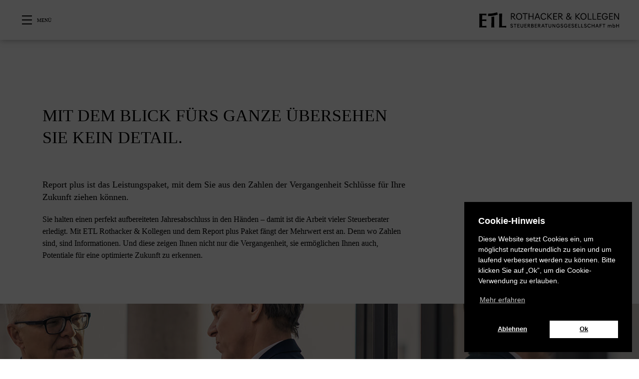

--- FILE ---
content_type: text/html; charset=utf-8
request_url: https://www.rothacker-steuerberater.de/ihre-vorteile/report-plus/
body_size: 26146
content:
<!DOCTYPE html> <html lang="de" class="no-js bMobile-0 bIOS-0 sOs-Windows sOsV-Windows-10 sB-Chrome sBV-116.0.0.0" > <head><link rel="dns-prefetch" href="//cdnjs.cloudflare.com"> <link rel="preconnect" href="//cdnjs.cloudflare.com"> <meta charset="utf-8"> <!--
	###################################
	### </> WITH ❤ [www.ZWEI14.de] ###
	###################################

	This website is powered by TYPO3 - inspiring people to share!
	TYPO3 is a free open source Content Management Framework initially created by Kasper Skaarhoj and licensed under GNU/GPL.
	TYPO3 is copyright 1998-2026 of Kasper Skaarhoj. Extensions are copyright of their respective owners.
	Information and contribution at https://typo3.org/
--><title>Report plus | Rothacker Steuerberater</title> <meta http-equiv="x-ua-compatible" content="IE=edge,chrome=1" /> <meta name="viewport" content="width=device-width, initial-scale=1, shrink-to-fit=no" /> <meta name="robots" content="index, follow" /> <meta name="description" content="An unseren Standorten in Tuttlingen und Villingen-Schwenningen kümmern sich hochqualifizierte Fachkräfte mit viel Herzblut um Ihre steuerrechtlichen und alle anderen wirtschaftlichen Anliegen." /> <meta name="twitter:card" content="summary" /> <meta name="theme-color" content="#000000" /> <meta name="googlebot" content="index, follow" /> <link rel="stylesheet" type="text/css" href="/typo3temp/assets/compressed/merged-f74b8546c1a93cc6fcd9609b888461d7-60c36b1f4c22139e0903e04f6ca86f99.css.gzip?1616579386" media="all"> <link rel="stylesheet" type="text/css" href="https://cdnjs.cloudflare.com/ajax/libs/aos/2.2.0/aos.css" media="all"> <link rel="stylesheet" type="text/css" href="/typo3temp/assets/compressed/merged-7794573ae412f3b2bab04644fcf02e35-7f8465dff0f5d24b9064d9ca3545e2d5.css.gzip?1680688831" media="all"> <script src="/typo3temp/assets/compressed/merged-5b2fc3b6a308c8040661bc8f4973003a-ec9df8c62f43a14f9bcbb556fb3ca372.js.gzip?1548168754" type="text/javascript"></script><script src="/typo3temp/assets/compressed/merged-6cbc0e45867277fce54b2b9741335a8c-6439cc2f6f52c6baf7205052cd1feaf9.js.gzip?1616582563" type="text/javascript"></script><!--[if IE]><link rel="shortcut icon" href="https://www.rothacker-steuerberater.de/favicon.ico"><![endif]--><link rel="icon" type="image/png" sizes="16x16" href="https://www.rothacker-steuerberater.de/favicon-16x16.png"> <link rel="icon" type="image/png" sizes="32x32" href="https://www.rothacker-steuerberater.de/favicon-32x32.png"> <link rel="icon" type="image/png" sizes="192x192" href="https://www.rothacker-steuerberater.de/android-icon-192x192.png"> <link rel="apple-touch-icon" sizes="180x180" href="https://www.rothacker-steuerberater.de/apple-icon-180x180.png"> <meta name="msapplication-TileColor" content="#000000"><meta name="theme-color" content="#000000"> <script type="text/javascript">
    (function(html){html.className = html.className.replace(/\bno-js\b/,'js')})(document.documentElement);
</script><script type="text/javascript">
    var kitt3n_bMobile = 0;
</script><script type="text/javascript">
    var kitt3n_applicationContext = "Production";
</script><script>var _extends=Object.assign||function(t){for(var e=1;e<arguments.length;e++){var n=arguments[e];for(var o in n)Object.prototype.hasOwnProperty.call(n,o)&&(t[o]=n[o])}return t},_typeof="function"==typeof Symbol&&"symbol"==typeof Symbol.iterator?function(t){return typeof t}:function(t){return t&&"function"==typeof Symbol&&t.constructor===Symbol&&t!==Symbol.prototype?"symbol":typeof t};!function(t,e){"object"===("undefined"==typeof exports?"undefined":_typeof(exports))&&"undefined"!=typeof module?module.exports=e():"function"==typeof define&&define.amd?define(e):t.LazyLoad=e()}(this,function(){"use strict";var t,e=function(t){return t.getBoundingClientRect().top+window.pageYOffset-t.ownerDocument.documentElement.clientTop},n=function(t,n,o){return(n===window?window.innerHeight+window.pageYOffset:e(n)+n.offsetHeight)<=e(t)-o},o=function(t){return t.getBoundingClientRect().left+window.pageXOffset-t.ownerDocument.documentElement.clientLeft},i=function(t,e,n){var i=window.innerWidth;return(e===window?i+window.pageXOffset:o(e)+i)<=o(t)-n},s=function(t,n,o){return(n===window?window.pageYOffset:e(n))>=e(t)+o+t.offsetHeight},r=function(t,e,n){return(e===window?window.pageXOffset:o(e))>=o(t)+n+t.offsetWidth},l=function(t,e){var n,o=new t(e);try{n=new CustomEvent("LazyLoad::Initialized",{detail:{instance:o}})}catch(t){(n=document.createEvent("CustomEvent")).initCustomEvent("LazyLoad::Initialized",!1,!1,{instance:o})}window.dispatchEvent(n)},a=function(t,e){return e?t.replace(/\.(jpe?g|png)/gi,".webp"):t},c="undefined"!=typeof window,d=c&&!("onscroll"in window)||/(gle|ing|ro)bot|crawl|spider/i.test(navigator.userAgent),u=c&&"classList"in document.createElement("p"),f=c&&(!(!(t=document.createElement("canvas")).getContext||!t.getContext("2d"))&&0===t.toDataURL("image/webp").indexOf("data:image/webp")),_=function(t,e){u?t.classList.add(e):t.className+=(t.className?" ":"")+e},h=function(t,e){return t.getAttribute("data-"+e)},p=function(t){return e=t,o="data-"+"was-processed",void(null!==(n="true")?e.setAttribute(o,n):e.removeAttribute(o));var e,n,o},g=function(t){return"true"===h(t,"was-processed")},m=function(t,e,n,o){for(var i,s=0;i=t.children[s];s+=1)if("SOURCE"===i.tagName){var r=h(i,n);w(i,e,r,o)}},w=function(t,e,n,o){n&&t.setAttribute(e,a(n,o))},v={IMG:function(t,e){var n=f&&e.to_webp,o=e.data_srcset,i=t.parentNode;i&&"PICTURE"===i.tagName&&m(i,"srcset",o,n);var s=h(t,e.data_sizes);w(t,"sizes",s);var r=h(t,o);w(t,"srcset",r,n);var l=h(t,e.data_src);w(t,"src",l,n)},IFRAME:function(t,e){var n=h(t,e.data_src);w(t,"src",n)},VIDEO:function(t,e){var n=e.data_src,o=h(t,n);m(t,"src",n),w(t,"src",o),t.load()}},b=function(t,e){var n=t.tagName,o=v[n];o?o(t,e):function(t,e){var n=f&&e.to_webp,o=h(t,e.data_src),i=h(t,e.data_bg);if(o){var s=a(o,n);t.style.backgroundImage='url("'+s+'")'}if(i){var r=a(i,n);t.style.backgroundImage=r}}(t,e)},y=function(t,e){t&&t(e)},E=function(t,e,n){t.addEventListener(e,n)},L=function(t,e,n){t.removeEventListener(e,n)},T=function(t,e,n){L(t,"load",e),L(t,"loadeddata",e),L(t,"error",n)},S=function(t,e,n){var o,i,s=e?n.class_loaded:n.class_error,r=e?n.callback_load:n.callback_error,l=t.target;o=l,i=n.class_loading,u?o.classList.remove(i):o.className=o.className.replace(new RegExp("(^|\\s+)"+i+"(\\s+|$)")," ").replace(/^\s+/,"").replace(/\s+$/,""),_(l,s),y(r,l)},O=function(t,e){var n,o,i,s=function n(o){S(o,!0,e),T(t,n,r)},r=function n(o){S(o,!1,e),T(t,s,n)};i=r,E(n=t,"load",o=s),E(n,"loadeddata",o),E(n,"error",i)},H=["IMG","IFRAME","VIDEO"],k=function(t,e){for(;e.length;)t.splice(e.pop(),1)},z=function(t){this._settings=_extends({},{elements_selector:"img",container:window,threshold:300,throttle:150,data_src:"src",data_srcset:"srcset",data_sizes:"sizes",data_bg:"bg",class_loading:"loading",class_loaded:"loaded",class_error:"error",class_initial:"initial",skip_invisible:!0,callback_load:null,callback_error:null,callback_set:null,callback_processed:null,callback_enter:null,to_webp:!1},t),this._queryOriginNode=this._settings.container===window?document:this._settings.container,this._previousLoopTime=0,this._loopTimeout=null,this._boundHandleScroll=this.handleScroll.bind(this),this._isFirstLoop=!0,window.addEventListener("resize",this._boundHandleScroll),this.update()};return z.prototype={_loopThroughElements:function(t){var e,o,l,a=this._settings,c=this._elements,u=c?c.length:0,f=void 0,h=[],p=this._isFirstLoop;if(p&&(this._isFirstLoop=!1),0!==u){for(f=0;f<u;f++){var g=c[f];a.skip_invisible&&null===g.offsetParent||(d||t||(e=g,o=a.container,l=a.threshold,!(n(e,o,l)||s(e,o,l)||i(e,o,l)||r(e,o,l))))&&(p&&_(g,a.class_initial),this.load(g),h.push(f))}k(c,h)}else this._stopScrollHandler()},_purgeElements:function(){var t=this._elements,e=t.length,n=void 0,o=[];for(n=0;n<e;n++)g(t[n])&&o.push(n);k(t,o)},_startScrollHandler:function(){this._isHandlingScroll||(this._isHandlingScroll=!0,this._settings.container.addEventListener("scroll",this._boundHandleScroll))},_stopScrollHandler:function(){this._isHandlingScroll&&(this._isHandlingScroll=!1,this._settings.container.removeEventListener("scroll",this._boundHandleScroll))},handleScroll:function(){var t=this._settings.throttle;if(0!==t){var e=Date.now(),n=t-(e-this._previousLoopTime);n<=0||n>t?(this._loopTimeout&&(clearTimeout(this._loopTimeout),this._loopTimeout=null),this._previousLoopTime=e,this._loopThroughElements()):this._loopTimeout||(this._loopTimeout=setTimeout(function(){this._previousLoopTime=Date.now(),this._loopTimeout=null,this._loopThroughElements()}.bind(this),n))}else this._loopThroughElements()},loadAll:function(){this._loopThroughElements(!0)},update:function(){this._elements=Array.prototype.slice.call(this._queryOriginNode.querySelectorAll(this._settings.elements_selector)),this._purgeElements(),this._loopThroughElements(),this._startScrollHandler()},destroy:function(){window.removeEventListener("resize",this._boundHandleScroll),this._loopTimeout&&(clearTimeout(this._loopTimeout),this._loopTimeout=null),this._stopScrollHandler(),this._elements=null,this._queryOriginNode=null,this._settings=null},load:function(t,e){var n,o;n=t,o=this._settings,!e&&g(n)||(y(o.callback_enter,n),H.indexOf(n.tagName)>-1&&(O(n,o),_(n,o.class_loading)),b(n,o),p(n),y(o.callback_set,n))}},c&&function(t,e){if(e)if(e.length)for(var n,o=0;n=e[o];o+=1)l(t,n);else l(t,e)}(z,window.lazyLoadOptions),z});</script><link rel="canonical" href="/ihre-vorteile/report-plus/"/> </head> <body id="page-10" class="be-user- lang-0 root-2 parent-3 level-2 be-layout-17 fe-layout-0 no-sub"> <svg xmlns="http://www.w3.org/2000/svg" xmlns:xlink="http://www.w3.org/1999/xlink" class="hidden"> <defs> <symbol id="svg-icon-logo" viewBox="0 0 269.98 93.29"> <path fill="#1D1D1B" d="m129.99,3.46c-4.56.36-7.61.27-7.61.27l-.18,6.54c8.63.27,18.21-1.49,26.49-3.98l-1.7-6.29c-6.08,1.83-12.43,3.1-17.01,3.46Z"/><path fill="#1D1D1B" d="m107.06,4.01c-3.02,0-6.09-.22-9.11-.28.31,4.85.41,9.09.41,15.26v7.49c0,6.17-.1,10.41-.41,15.26,1.13-.11,2.51-.28,10.85-.28,4.71,0,7.11.22,8.95.28-.1-.66-.21-1.21-.21-2.37s.1-1.71.21-2.48c-3.94.49-7.88.72-11.72.72-.1-2.21-.15-4.57-.15-6.89s.05-4.74.05-7.05c3.89,0,7.73.17,11.61.5-.15-1.16-.26-1.65-.26-2.26,0-.72.05-1.21.26-2.48-3.89.22-7.16.33-11.61.44,0-4.02,0-7.99.26-12.01,1.54,0,7.67.38,11.56.66-.1-.83-.21-1.32-.21-2.48,0-.99.1-1.65.21-2.31-1.38.16-5.68.28-10.7.28Z"/><path fill="#1D1D1B" d="m138.98,16.13c0-2.09,0-3.58.04-4.59-2.7.47-4.87.75-7.85,1,.07,1.27.24,1.5.24,3.59l-.12,10.35c0,6.17-.1,10.41-.41,15.26,1.13-.11,2.51-.28,4.2-.28s3.07.17,4.19.28c-.31-4.85-.41-9.09-.41-15.26l.12-10.35Z"/><path fill="#1D1D1B" d="m160.31,37.68c-.1-2.2-.15-4.57-.15-6.89s.05-10.85.05-10.85c0,0,.11-12.72.37-16.74-2.43.38-5.39.6-8.35.6.31,4.85.41,9.09.41,15.26v7.49c0,6.17-.1,10.41-.41,15.26,1.13-.11,2.51-.27,10.85-.27,4.71,0,7.11.22,8.95.27-.1-.66-.2-1.21-.2-2.37s.1-1.71.2-2.48c-3.94.5-7.88.72-11.72.72Z"/><polygon points="116.18 71.59 108.69 71.59 108.69 66.18 115.13 66.18 115.13 64.42 108.69 64.42 108.69 59.26 116.17 59.26 116.17 57.5 106.72 57.5 106.72 73.34 116.18 73.34 116.18 71.59"/><polygon points="254.81 71.59 247.32 71.59 247.32 66.18 253.77 66.18 253.77 64.42 247.32 64.42 247.32 59.26 254.8 59.26 254.8 57.5 245.35 57.5 245.35 73.34 254.81 73.34 254.81 71.59"/><polygon points="225.38 71.59 217.89 71.59 217.89 66.18 224.34 66.18 224.34 64.42 217.89 64.42 217.89 59.26 225.37 59.26 225.37 57.5 215.92 57.5 215.92 73.34 225.38 73.34 225.38 71.59"/><polygon points="213.41 71.59 206.16 71.59 206.16 57.5 204.18 57.5 204.18 73.34 213.41 73.34 213.41 71.59"/><polygon points="47.23 66.18 55.35 66.18 55.35 73.34 57.33 73.34 57.33 57.5 55.35 57.5 55.35 64.42 47.23 64.42 47.23 57.5 45.25 57.5 45.25 73.34 47.23 73.34 47.23 66.18"/><polygon points="30.34 59.26 35.55 59.26 35.55 73.34 37.53 73.34 37.53 59.26 42.72 59.26 42.72 57.5 30.34 57.5 30.34 59.26"/><path d="m3.37,66.15h1.31l6.17,7.19h2.46l-6.27-7.26c.73-.07,1.37-.23,1.93-.46s1.03-.54,1.41-.91c.38-.37.66-.79.85-1.28.19-.48.29-1.02.29-1.6,0-.65-.11-1.25-.33-1.78-.22-.53-.56-.99-1.01-1.36-.45-.37-1.02-.66-1.71-.87-.69-.21-1.49-.31-2.4-.31H1.4v15.84h1.97v-7.19Zm0-6.94h2.57c.57,0,1.07.05,1.49.16.43.1.79.26,1.08.48s.52.49.67.81c.15.33.23.72.23,1.17s-.08.84-.23,1.17c-.15.33-.37.6-.67.82-.29.22-.66.38-1.08.48-.43.1-.92.16-1.49.16h-2.57v-5.25Z"/><path d="m121.19,66.15h1.31l6.17,7.19h2.46l-6.27-7.26c.73-.07,1.37-.23,1.93-.46.56-.24,1.03-.54,1.41-.91.38-.37.66-.79.85-1.28.19-.48.29-1.02.29-1.6,0-.65-.11-1.25-.33-1.78-.22-.53-.56-.99-1.01-1.36-.45-.37-1.02-.66-1.71-.87-.69-.21-1.49-.31-2.4-.31h-4.67v15.84h1.97v-7.19Zm0-6.94h2.57c.57,0,1.07.05,1.49.16.43.1.79.26,1.08.48s.52.49.67.81c.15.33.23.72.23,1.17s-.08.84-.23,1.17c-.15.33-.37.6-.67.82-.29.22-.66.38-1.08.48-.43.1-.92.16-1.49.16h-2.57v-5.25Z"/><polygon points="103.64 57.5 101.19 57.5 93.97 64.77 93.97 57.5 92 57.5 92 73.34 93.97 73.34 93.97 65.73 101.73 73.34 104.43 73.34 96.07 65.1 103.64 57.5"/><polygon points="194.42 57.5 192.45 57.5 192.45 73.34 201.68 73.34 201.68 71.59 194.42 71.59 194.42 57.5"/><polygon points="173.27 57.5 170.83 57.5 163.6 64.77 163.6 57.5 161.63 57.5 161.63 73.34 163.6 73.34 163.6 65.73 171.37 73.34 174.07 73.34 165.71 65.1 173.27 57.5"/><path d="m63.68,68.68h6.68l1.74,4.67h2.07l-6.07-15.87h-2.15l-6.08,15.87h2.07l1.74-4.67Zm3.34-8.9l2.68,7.14h-5.38l2.69-7.14Z"/><polygon points="259.81 60.75 267.99 73.34 269.98 73.34 269.98 57.5 268.02 57.5 268.02 70.09 259.85 57.5 257.85 57.5 257.85 73.34 259.81 73.34 259.81 60.75"/><path d="m242.26,65.18h-7.6v1.74h5.39c-.07.5-.17.97-.32,1.41-.15.44-.33.84-.56,1.21-.22.37-.48.7-.78.99s-.63.53-1,.73c-.37.2-.77.35-1.19.46-.42.1-.88.16-1.37.16-.55,0-1.06-.07-1.55-.22-.49-.15-.93-.36-1.34-.63s-.76-.6-1.08-.99c-.32-.39-.59-.82-.8-1.29-.22-.47-.38-.99-.5-1.56-.11-.57-.17-1.16-.17-1.78s.06-1.22.17-1.78c.11-.56.28-1.08.5-1.56.22-.48.48-.91.8-1.29.32-.38.68-.71,1.08-.98.4-.27.85-.48,1.34-.62.49-.14,1.01-.22,1.56-.22.38,0,.74.03,1.08.09.34.06.67.15.98.26.31.12.6.26.87.43.27.17.51.36.74.58.23.22.43.46.61.73.18.27.34.55.48.86l1.74-.86c-.29-.62-.64-1.16-1.07-1.64-.42-.47-.91-.88-1.46-1.21-.55-.33-1.15-.58-1.81-.76-.66-.18-1.38-.26-2.16-.26-1.14,0-2.17.2-3.1.61s-1.73.98-2.39,1.71c-.66.73-1.17,1.6-1.53,2.6-.36,1-.54,2.1-.54,3.29,0,.79.08,1.55.25,2.26.17.72.4,1.38.71,1.99.31.61.68,1.15,1.12,1.64.44.49.94.9,1.51,1.25.56.34,1.18.61,1.84.8.66.19,1.37.28,2.13.28.58,0,1.12-.05,1.64-.16.52-.1,1-.25,1.46-.45.46-.2.88-.44,1.27-.73.39-.29.75-.62,1.07-.99s.61-.78.85-1.23c.24-.45.45-.93.63-1.44.17-.51.3-1.06.38-1.63.08-.57.12-1.18.12-1.81Z"/><path d="m28.76,68.71c.36-1,.54-2.1.54-3.29,0-.8-.08-1.55-.24-2.27-.16-.72-.4-1.38-.71-1.98-.31-.61-.68-1.15-1.13-1.64-.44-.49-.94-.91-1.51-1.25-.56-.34-1.18-.61-1.84-.79-.66-.18-1.37-.27-2.13-.27-1.14,0-2.17.2-3.1.61-.93.41-1.73.98-2.39,1.71-.66.73-1.17,1.6-1.53,2.6-.36,1-.54,2.1-.54,3.29,0,.79.08,1.55.25,2.26.16.72.4,1.38.71,1.99.31.61.68,1.15,1.12,1.64.44.49.94.9,1.5,1.25.56.34,1.18.61,1.85.8.67.19,1.38.28,2.14.28,1.14,0,2.16-.2,3.09-.61.92-.41,1.72-.98,2.38-1.71.66-.73,1.17-1.6,1.54-2.6Zm-1.73-1.53c-.11.56-.28,1.08-.5,1.56-.22.48-.49.91-.8,1.29-.32.39-.68.71-1.08.98s-.85.47-1.34.61c-.49.14-1,.21-1.55.21s-1.08-.07-1.57-.21c-.49-.14-.94-.34-1.34-.61-.4-.27-.76-.6-1.08-.98-.32-.38-.59-.81-.8-1.29-.22-.47-.38-.99-.5-1.55-.11-.56-.17-1.15-.17-1.78s.06-1.22.17-1.77c.11-.56.28-1.08.5-1.56.22-.48.48-.91.8-1.29s.68-.71,1.08-.98c.4-.27.84-.48,1.34-.62.49-.14,1.01-.22,1.56-.22s1.08.07,1.56.22c.48.14.92.35,1.33.62.41.27.77.59,1.08.98s.58.81.8,1.29c.22.48.39,1,.5,1.55.12.56.17,1.15.17,1.78s-.06,1.21-.17,1.77Z"/><path d="m149.63,69.79c.18-.24.35-.49.53-.75.28-.41.55-.83.8-1.26.25-.42.5-.84.72-1.25.23-.41.42-.8.58-1.17h-1.95c-.14.29-.31.61-.48.95-.18.34-.37.67-.56,1-.19.33-.4.66-.6.98-.05.08-.11.17-.17.25l-3.44-3.8c.47-.24.88-.49,1.24-.75.42-.31.77-.64,1.06-.99.28-.35.49-.72.63-1.12.14-.4.2-.82.2-1.28,0-.52-.09-.98-.26-1.4-.17-.41-.42-.77-.75-1.06-.33-.29-.73-.52-1.21-.68-.47-.16-1.01-.24-1.62-.24s-1.11.09-1.58.26c-.47.17-.88.41-1.21.71-.33.3-.59.66-.78,1.08-.19.42-.28.87-.28,1.35,0,.39.05.76.16,1.1.1.35.26.7.47,1.06.21.36.48.73.8,1.12.12.14.24.29.38.45-.58.28-1.1.57-1.56.89-.51.35-.94.73-1.29,1.14-.35.41-.61.85-.79,1.32-.18.47-.27.98-.27,1.53,0,.66.12,1.26.36,1.81.24.54.57,1.01,1,1.4.43.39.96.69,1.57.9.62.21,1.3.32,2.06.32.63,0,1.21-.07,1.74-.2.54-.14,1.04-.34,1.51-.63.47-.28.93-.64,1.36-1.07.16-.16.33-.34.5-.52l1.92,2.13h2.44l-3.22-3.56Zm-7.06-9.92c.09-.23.23-.42.4-.58.17-.15.37-.27.6-.36s.49-.13.78-.13.55.04.79.12c.24.08.44.2.61.37.17.16.3.36.39.58.1.23.15.48.15.77,0,.32-.05.61-.14.89-.09.28-.24.55-.45.8-.2.25-.47.49-.79.72-.26.18-.56.35-.9.5-.11-.13-.22-.25-.32-.36-.3-.34-.54-.65-.73-.93-.19-.28-.33-.55-.4-.8-.08-.25-.12-.53-.12-.83,0-.28.05-.54.14-.77Zm4.42,10.57c-.34.36-.69.65-1.06.89-.36.24-.74.41-1.14.53-.4.12-.81.18-1.25.18-.47,0-.9-.07-1.29-.22-.38-.14-.72-.34-.99-.6-.28-.26-.49-.56-.64-.91-.15-.35-.23-.73-.23-1.15s.07-.81.21-1.17c.14-.36.34-.7.61-1.01.27-.31.61-.59,1.01-.86.33-.22.71-.42,1.12-.6l4.03,4.46c-.13.16-.27.3-.4.44Z"/><path d="m78.68,72.56c.56.34,1.18.61,1.85.79.67.19,1.38.28,2.13.28s1.43-.09,2.09-.27c.66-.18,1.26-.45,1.81-.79.55-.34,1.04-.77,1.47-1.28s.79-1.1,1.08-1.76l-1.76-.73c-.21.49-.47.92-.78,1.3-.31.38-.66.7-1.06.95s-.84.46-1.31.59c-.48.14-.99.2-1.54.2s-1.07-.07-1.56-.21c-.49-.14-.94-.34-1.34-.61-.4-.27-.76-.6-1.08-.98-.32-.38-.59-.81-.8-1.29-.22-.47-.38-.99-.5-1.55-.11-.56-.17-1.15-.17-1.78s.06-1.22.17-1.78c.11-.56.28-1.08.5-1.56.22-.48.48-.91.8-1.29.32-.38.68-.71,1.08-.98.4-.27.84-.48,1.34-.62.49-.14,1.01-.22,1.56-.22s1.06.07,1.54.21c.48.14.92.34,1.31.59.4.25.75.57,1.06.95s.57.81.78,1.29l1.76-.72c-.29-.66-.65-1.25-1.08-1.76-.43-.51-.92-.94-1.47-1.29-.55-.35-1.15-.61-1.8-.79-.65-.18-1.35-.27-2.1-.27-1.13,0-2.16.2-3.09.61-.93.41-1.73.98-2.39,1.71-.66.73-1.17,1.6-1.53,2.6-.36,1-.53,2.1-.53,3.29,0,.8.08,1.55.24,2.27.16.72.39,1.38.7,1.98.31.61.68,1.16,1.12,1.64.44.49.94.9,1.5,1.24Z"/><path d="m187.05,71.31c.66-.73,1.17-1.6,1.54-2.6.36-1,.54-2.1.54-3.29,0-.8-.08-1.55-.24-2.27-.16-.72-.4-1.38-.71-1.98-.31-.61-.68-1.15-1.13-1.64-.44-.49-.95-.91-1.51-1.25-.56-.34-1.18-.61-1.84-.79s-1.37-.27-2.13-.27c-1.14,0-2.17.2-3.1.61-.93.41-1.73.98-2.39,1.71-.66.73-1.17,1.6-1.53,2.6-.36,1-.54,2.1-.54,3.29,0,.79.08,1.55.25,2.26.16.72.4,1.38.71,1.99.31.61.68,1.15,1.12,1.64.44.49.94.9,1.5,1.24.56.34,1.18.61,1.85.8.67.19,1.38.28,2.14.28,1.14,0,2.16-.2,3.09-.61.92-.41,1.72-.98,2.38-1.71Zm-3.92.32c-.49.14-1,.21-1.55.21s-1.08-.07-1.57-.21c-.49-.14-.94-.34-1.34-.61-.4-.27-.76-.6-1.08-.98-.32-.38-.59-.81-.8-1.29-.22-.47-.38-.99-.5-1.55-.11-.56-.17-1.15-.17-1.78s.06-1.22.17-1.77c.11-.56.28-1.08.5-1.56.22-.48.48-.91.8-1.29.32-.38.68-.71,1.08-.98.4-.27.84-.48,1.34-.62.49-.14,1.01-.22,1.56-.22s1.08.07,1.56.22c.48.14.92.35,1.33.62.41.27.77.6,1.08.98s.58.81.8,1.29c.22.48.39,1,.5,1.55s.17,1.15.17,1.78-.06,1.21-.17,1.77-.28,1.08-.5,1.56c-.22.48-.49.91-.8,1.29-.32.38-.68.71-1.08.98-.41.27-.85.47-1.34.61Z"/><polygon points="207.74 87.84 203.41 87.84 203.41 83.99 202.06 83.99 202.06 93.11 203.41 93.11 203.41 89.15 207.74 89.15 207.74 93.11 209.09 93.11 209.09 83.99 207.74 83.99 207.74 87.84"/><polygon points="85.55 85.3 88.37 85.3 88.37 93.11 89.73 93.11 89.73 85.3 92.55 85.3 92.55 83.99 85.55 83.99 85.55 85.3"/><polygon points="8.13 85.3 10.95 85.3 10.95 93.11 12.31 93.11 12.31 85.3 15.12 85.3 15.12 83.99 8.13 83.99 8.13 85.3"/><polygon points="229.03 85.3 231.85 85.3 231.85 93.11 233.2 93.11 233.2 85.3 236.02 85.3 236.02 83.99 229.03 83.99 229.03 85.3"/><path d="m80.36,83.99l-3.45,9.11h1.43l.93-2.5h3.69l.93,2.5h1.44l-3.46-9.11h-1.5Zm-.63,5.31l1.38-3.75,1.39,3.75h-2.77Z"/><path d="m214.64,83.99l-3.45,9.11h1.43l.93-2.5h3.69l.93,2.5h1.44l-3.46-9.11h-1.5Zm-.63,5.31l1.38-3.75,1.39,3.75h-2.77Z"/><polygon points="145.72 89.15 149.23 89.15 149.23 87.84 145.72 87.84 145.72 85.3 149.83 85.3 149.83 83.99 144.37 83.99 144.37 93.11 149.85 93.11 149.85 91.81 145.72 91.81 145.72 89.15"/><polygon points="162.01 89.15 165.52 89.15 165.52 87.84 162.01 87.84 162.01 85.3 166.12 85.3 166.12 83.99 160.66 83.99 160.66 93.11 166.14 93.11 166.14 91.81 162.01 91.81 162.01 89.15"/><polygon points="36.34 89.15 39.85 89.15 39.85 87.84 36.34 87.84 36.34 85.3 40.45 85.3 40.45 83.99 34.99 83.99 34.99 93.11 40.47 93.11 40.47 91.81 36.34 91.81 36.34 89.15"/><polygon points="18.63 89.15 22.14 89.15 22.14 87.84 18.63 87.84 18.63 85.3 22.74 85.3 22.74 83.99 17.27 83.99 17.27 93.11 22.76 93.11 22.76 91.81 18.63 91.81 18.63 89.15"/><polygon points="61.9 89.15 65.41 89.15 65.41 87.84 61.9 87.84 61.9 85.3 66.01 85.3 66.01 83.99 60.55 83.99 60.55 93.11 66.03 93.11 66.03 91.81 61.9 91.81 61.9 89.15"/><path d="m250.9,87.2c-.19-.24-.42-.42-.69-.54-.27-.13-.6-.19-.96-.19-.23,0-.44.02-.64.07-.2.05-.39.12-.57.21-.18.1-.34.22-.49.37-.15.15-.28.34-.39.55-.08-.19-.19-.37-.31-.52-.12-.15-.26-.28-.42-.38-.16-.1-.34-.18-.54-.23-.2-.05-.42-.08-.66-.08s-.44.02-.63.06-.35.1-.49.18c-.14.08-.27.18-.39.29-.11.11-.22.25-.31.39v-.75h-1.31v6.46h1.31v-3.56c0-.3.03-.57.08-.8.06-.23.14-.42.26-.58.11-.16.26-.27.42-.35.17-.08.37-.12.6-.12.24,0,.45.04.62.12.17.08.31.2.42.35.11.15.19.35.24.58.05.23.08.5.08.8v3.56h1.31v-3.56c0-.3.03-.57.08-.8.05-.23.14-.42.25-.58.11-.16.26-.27.42-.35.17-.08.37-.12.6-.12.24,0,.45.04.62.12.17.08.31.2.42.35.11.15.19.35.24.58.05.23.08.5.08.8v3.56h1.31v-3.9c0-.43-.05-.81-.14-1.15-.09-.34-.23-.63-.42-.86Z"/><polygon points="110.31 90.82 105.94 83.99 104.58 83.99 104.58 93.11 105.94 93.11 105.94 86.28 110.31 93.11 111.67 93.11 111.67 83.99 110.31 83.99 110.31 90.82"/><polygon points="177.44 83.99 176.09 83.99 176.09 93.11 181.45 93.11 181.45 91.81 177.44 91.81 177.44 83.99"/><polygon points="169.93 83.99 168.58 83.99 168.58 93.11 173.94 93.11 173.94 91.81 169.93 91.81 169.93 83.99"/><polygon points="268.63 83.99 268.63 87.84 264.3 87.84 264.3 83.99 262.95 83.99 262.95 93.11 264.3 93.11 264.3 89.15 268.63 89.15 268.63 93.11 269.98 93.11 269.98 83.99 268.63 83.99"/><polygon points="221.7 93.11 223.05 93.11 223.05 89.15 226.6 89.15 226.6 87.84 223.05 87.84 223.05 85.3 227.21 85.3 227.21 83.99 221.7 83.99 221.7 93.11"/><path d="m72.99,88.74c.29-.14.54-.33.74-.55s.35-.47.45-.75c.1-.28.15-.58.15-.91,0-.38-.06-.72-.18-1.03-.12-.31-.3-.58-.54-.81-.24-.23-.55-.4-.92-.52-.37-.12-.81-.19-1.32-.19h-2.89v9.12h1.35v-4.02h.55l3.3,4.02h1.71l-3.41-4.09c.39-.04.73-.13,1.02-.28Zm-1.74-.88h-1.43v-2.62h1.43c.28,0,.51.03.71.08.2.06.37.14.51.25.14.11.24.25.31.41.07.16.1.35.1.57s-.03.4-.1.57c-.07.16-.17.3-.31.41-.14.11-.31.19-.51.25-.2.06-.44.08-.71.08Z"/><path d="m47.43,88.74c.29-.14.54-.33.74-.55.2-.22.35-.47.45-.75.1-.28.15-.58.15-.91,0-.38-.06-.72-.18-1.03-.12-.31-.3-.58-.54-.81-.24-.23-.55-.4-.92-.52-.37-.12-.81-.19-1.32-.19h-2.89v9.12h1.35v-4.02h.55l3.3,4.02h1.71l-3.41-4.09c.39-.04.72-.13,1.02-.28Zm-1.74-.88h-1.43v-2.62h1.43c.28,0,.51.03.71.08.2.06.37.14.51.25.14.11.24.25.31.41.07.16.1.35.1.57s-.03.4-.1.57c-.07.16-.17.3-.31.41-.14.11-.31.19-.51.25-.2.06-.44.08-.71.08Z"/><path d="m57.56,89.03c-.15-.19-.31-.34-.5-.47-.19-.13-.39-.23-.61-.31.15-.09.29-.19.41-.31.12-.12.23-.26.32-.42.09-.16.16-.34.22-.54.05-.2.08-.42.08-.65,0-.33-.05-.63-.16-.91-.11-.28-.27-.53-.49-.74-.22-.21-.5-.38-.83-.5-.33-.12-.73-.18-1.18-.18h-3.01v9.12h3.14c.48,0,.91-.06,1.29-.17.38-.11.7-.28.97-.5.27-.22.47-.49.62-.81.14-.32.21-.7.21-1.12,0-.31-.04-.58-.13-.83-.08-.25-.2-.46-.34-.65Zm-4.41-3.79h1.58c.21,0,.4.03.56.09.16.06.3.15.42.26.11.11.2.25.26.41.06.16.09.33.09.52s-.03.37-.09.53c-.06.16-.15.29-.26.41-.11.11-.25.2-.42.26-.16.06-.35.09-.56.09h-1.58v-2.58Zm3.32,5.79c-.06.17-.16.32-.3.44-.13.12-.3.22-.51.28-.21.07-.46.1-.75.1h-1.76v-2.82h1.76c.29,0,.55.03.75.1.21.07.38.16.51.28.13.12.23.27.3.44s.09.37.09.59-.03.42-.09.59Z"/><path d="m30.68,89.49c0,.47-.05.86-.16,1.17-.11.31-.25.57-.44.77-.19.2-.41.34-.67.42-.26.08-.55.13-.86.13s-.6-.04-.86-.13c-.26-.08-.49-.23-.68-.42-.19-.2-.34-.45-.44-.77-.1-.31-.16-.7-.16-1.17v-5.5h-1.35v5.49c0,.69.09,1.27.26,1.75.17.48.41.87.72,1.18.31.3.67.53,1.1.66.43.14.9.21,1.41.21s.98-.07,1.4-.21c.43-.14.8-.36,1.11-.66.31-.3.55-.7.72-1.18.17-.48.26-1.07.26-1.75v-5.49h-1.36v5.5Z"/><path d="m100.28,89.49c0,.47-.05.86-.16,1.17s-.25.57-.44.77c-.19.2-.41.34-.67.42-.26.08-.55.13-.86.13s-.6-.04-.86-.13c-.26-.08-.49-.23-.68-.42-.19-.2-.34-.45-.44-.77-.11-.31-.16-.7-.16-1.17v-5.5h-1.35v5.49c0,.69.09,1.27.26,1.75.17.48.41.87.72,1.18.31.3.67.53,1.1.66.43.14.9.21,1.41.21s.98-.07,1.4-.21c.43-.14.8-.36,1.11-.66.31-.3.55-.7.72-1.18.17-.48.26-1.07.26-1.75v-5.49h-1.36v5.5Z"/><path d="m260.09,88.12c-.13-.25-.28-.48-.46-.69-.18-.2-.38-.38-.61-.52s-.47-.26-.73-.33c-.27-.08-.55-.11-.84-.11-.23,0-.45.03-.66.08s-.4.12-.57.21c-.18.09-.33.2-.47.32s-.25.25-.34.39v-4.1h-1.31v9.74h1.31v-.83c.09.14.2.27.34.39s.29.23.47.32c.18.09.37.16.57.21.21.05.43.08.66.08.29,0,.57-.04.84-.11.27-.08.51-.19.73-.33.22-.14.43-.32.61-.52.18-.2.34-.43.46-.69.13-.25.22-.53.29-.83.07-.3.1-.61.1-.93s-.03-.64-.1-.93-.16-.57-.29-.82Zm-1.06,2.38c-.04.19-.11.37-.19.53-.08.16-.18.3-.29.43-.11.13-.24.23-.38.32-.14.09-.29.15-.45.2-.16.05-.33.07-.5.07s-.34-.02-.51-.07c-.16-.05-.31-.11-.45-.2-.14-.09-.27-.19-.38-.32-.11-.13-.21-.27-.29-.43-.08-.16-.14-.34-.19-.53-.04-.19-.07-.4-.07-.62s.02-.43.07-.62c.04-.19.11-.37.19-.53.08-.16.18-.3.29-.43.11-.13.24-.23.38-.32.14-.09.29-.15.45-.2.16-.05.33-.07.5-.07s.34.02.51.07c.16.05.31.11.45.2.14.09.27.19.38.32.11.13.21.27.29.43.08.16.14.33.19.53.04.19.07.4.07.62s-.02.43-.07.62Z"/><path d="m137.51,89.57h2.9c-.04.25-.11.48-.19.69-.09.21-.19.41-.32.59-.13.18-.27.34-.44.48-.16.14-.34.26-.54.35-.2.1-.41.17-.63.22-.22.05-.46.07-.71.07-.3,0-.58-.04-.84-.12-.26-.08-.51-.19-.73-.34-.22-.15-.42-.32-.6-.53-.18-.2-.33-.43-.45-.69-.12-.25-.21-.53-.28-.83-.06-.3-.1-.61-.1-.93s.03-.63.1-.93c.06-.3.16-.57.28-.82.12-.25.27-.48.45-.69.18-.2.38-.38.6-.53.22-.15.46-.26.73-.34.27-.08.55-.11.84-.11.21,0,.4.02.59.05.19.03.37.08.54.14.17.06.33.14.47.22.14.09.28.19.41.3.13.11.25.23.35.37.1.13.2.27.28.42l1.15-.8c-.18-.3-.4-.58-.66-.82-.25-.25-.54-.46-.86-.64-.32-.18-.67-.32-1.05-.42-.38-.1-.79-.15-1.22-.15-.65,0-1.25.12-1.8.36-.55.24-1.01.57-1.41,1-.39.42-.7.92-.91,1.5-.22.58-.32,1.2-.32,1.88,0,.45.05.87.15,1.28.1.41.24.79.42,1.14.18.35.41.67.67.95.26.29.56.53.89.73.33.2.69.36,1.08.47.39.11.8.16,1.24.16.34,0,.66-.03.96-.09.3-.06.59-.15.86-.27s.52-.27.75-.44c.23-.17.44-.37.63-.59.19-.22.36-.46.51-.73.15-.27.27-.55.38-.85.1-.3.18-.62.23-.96.05-.34.08-.69.08-1.06h-4.46v1.28Z"/><path d="m118.58,89.57h2.9c-.04.25-.11.48-.19.69-.09.21-.19.41-.32.59-.13.18-.27.34-.44.48-.16.14-.34.26-.54.35-.2.1-.41.17-.63.22-.22.05-.46.07-.71.07-.3,0-.58-.04-.84-.12-.26-.08-.51-.19-.73-.34-.22-.15-.42-.32-.6-.53-.18-.2-.33-.43-.45-.69-.12-.25-.21-.53-.28-.83-.06-.3-.1-.61-.1-.93s.03-.63.1-.93c.06-.3.16-.57.28-.82.12-.25.27-.48.45-.69.18-.2.38-.38.6-.53.22-.15.46-.26.73-.34.27-.08.55-.11.84-.11.21,0,.4.02.59.05.19.03.37.08.54.14.17.06.33.14.47.22.14.09.28.19.41.3.13.11.25.23.35.37.1.13.2.27.28.42l1.15-.8c-.18-.3-.4-.58-.66-.82s-.54-.46-.86-.64c-.32-.18-.67-.32-1.05-.42-.38-.1-.79-.15-1.22-.15-.65,0-1.25.12-1.8.36-.55.24-1.01.57-1.41,1-.39.42-.69.92-.91,1.5-.22.58-.32,1.2-.32,1.88,0,.45.05.87.15,1.28.1.41.24.79.42,1.14.18.35.41.67.67.95.26.29.56.53.89.73.33.2.69.36,1.08.47.39.11.8.16,1.24.16.34,0,.66-.03.96-.09.3-.06.59-.15.86-.27.27-.12.52-.27.75-.44.23-.17.44-.37.63-.59.19-.22.36-.46.51-.73.15-.27.27-.55.38-.85.1-.3.18-.62.23-.96.05-.34.08-.69.08-1.06h-4.46v1.28Z"/><path d="m188.86,88.8c-.22-.21-.49-.4-.79-.54-.31-.15-.64-.27-1.01-.38l-.86-.26c-.19-.06-.37-.13-.53-.21-.16-.08-.3-.18-.41-.29-.11-.11-.2-.24-.26-.38-.06-.14-.09-.3-.09-.48,0-.12.02-.24.05-.34.03-.1.08-.2.15-.28.06-.08.14-.16.23-.23.09-.07.18-.12.29-.17.1-.05.22-.08.34-.1.12-.02.25-.03.38-.03.21,0,.41.03.59.07s.36.12.52.22c.16.1.3.23.44.38.13.15.25.33.35.54l1.05-.87c-.1-.19-.21-.36-.34-.51-.13-.16-.27-.29-.42-.42-.15-.12-.31-.23-.48-.32-.17-.09-.35-.16-.53-.22-.18-.06-.37-.1-.56-.13-.19-.03-.38-.04-.57-.04-.27,0-.53.03-.78.08-.25.05-.49.13-.7.23-.22.1-.42.22-.6.37s-.33.31-.46.5c-.13.19-.23.39-.3.62-.07.22-.11.47-.11.73,0,.38.06.71.18,1,.12.29.28.54.49.75.21.21.45.39.73.53.28.14.57.26.89.35l.86.26c.25.07.47.15.66.24.19.09.35.19.48.31.13.12.23.25.29.4.07.15.1.33.1.54,0,.14-.02.26-.05.38-.04.12-.09.23-.15.32-.06.09-.14.18-.24.25-.09.07-.2.13-.32.18-.12.05-.24.08-.38.11-.13.03-.27.04-.42.04-.26,0-.5-.03-.74-.1-.23-.07-.45-.17-.65-.31-.2-.14-.39-.3-.55-.51-.17-.2-.31-.43-.44-.69l-1.06.82c.16.33.36.63.6.88.23.26.5.48.79.65.29.18.6.31.94.41.34.09.69.14,1.06.14.28,0,.56-.03.82-.08s.51-.13.74-.23c.23-.1.44-.23.62-.38.19-.15.35-.32.48-.52.13-.2.24-.42.31-.67.07-.25.11-.51.11-.8,0-.41-.06-.76-.19-1.05-.12-.3-.3-.55-.52-.77Z"/><path d="m157.47,88.8c-.22-.21-.49-.4-.79-.54-.31-.15-.64-.27-1.01-.38l-.86-.26c-.19-.06-.37-.13-.53-.21-.16-.08-.3-.18-.41-.29-.11-.11-.2-.24-.26-.38-.06-.14-.09-.3-.09-.48,0-.12.02-.24.05-.34.03-.1.08-.2.15-.28.06-.08.14-.16.23-.23.09-.07.18-.12.29-.17.1-.05.22-.08.34-.1.12-.02.25-.03.38-.03.21,0,.41.03.59.07s.36.12.52.22c.16.1.3.23.44.38.13.15.25.33.36.54l1.05-.87c-.1-.19-.21-.36-.34-.51-.13-.16-.27-.29-.42-.42-.15-.12-.31-.23-.48-.32-.17-.09-.35-.16-.53-.22-.18-.06-.37-.1-.56-.13-.19-.03-.38-.04-.57-.04-.27,0-.53.03-.78.08-.25.05-.49.13-.7.23-.22.1-.42.22-.6.37-.18.14-.33.31-.46.5-.13.19-.23.39-.3.62-.07.22-.11.47-.11.73,0,.38.06.71.18,1,.12.29.28.54.49.75s.45.39.73.53.57.26.89.35l.86.26c.25.07.47.15.66.24.19.09.35.19.48.31.13.12.22.25.29.4.07.15.1.33.1.54,0,.14-.02.26-.05.38-.04.12-.09.23-.15.32-.06.09-.14.18-.24.25-.09.07-.2.13-.31.18-.12.05-.24.08-.38.11-.13.03-.28.04-.42.04-.26,0-.5-.03-.74-.1-.23-.07-.45-.17-.65-.31-.2-.14-.39-.3-.55-.51-.17-.2-.31-.43-.44-.69l-1.07.82c.16.33.36.63.6.88.24.26.5.48.79.65.29.18.6.31.94.41.34.09.69.14,1.06.14.28,0,.56-.03.82-.08.26-.05.51-.13.74-.23.23-.1.44-.23.62-.38.19-.15.35-.32.48-.52.13-.2.23-.42.31-.67.07-.25.11-.51.11-.8,0-.41-.06-.76-.19-1.05s-.3-.55-.52-.77Z"/><path d="m130.48,88.8c-.22-.21-.49-.4-.79-.54-.31-.15-.64-.27-1.01-.38l-.87-.26c-.19-.06-.37-.13-.53-.21-.16-.08-.3-.18-.41-.29s-.2-.24-.26-.38c-.06-.14-.09-.3-.09-.48,0-.12.02-.24.05-.34.03-.1.08-.2.15-.28.06-.08.14-.16.23-.23.09-.07.18-.12.29-.17.1-.05.22-.08.34-.1.12-.02.25-.03.38-.03.21,0,.41.03.59.07s.36.12.52.22c.16.1.3.23.44.38.13.15.25.33.36.54l1.05-.87c-.1-.19-.21-.36-.34-.51-.13-.16-.27-.29-.42-.42s-.31-.23-.48-.32c-.17-.09-.35-.16-.53-.22-.18-.06-.37-.1-.56-.13-.19-.03-.38-.04-.57-.04-.27,0-.53.03-.78.08-.25.05-.49.13-.7.23-.22.1-.42.22-.6.37-.18.14-.33.31-.46.5-.13.19-.23.39-.3.62-.07.22-.11.47-.11.73,0,.38.06.71.18,1,.12.29.28.54.49.75.21.21.45.39.73.53.28.14.57.26.89.35l.86.26c.25.07.47.15.66.24.19.09.35.19.48.31.13.12.22.25.29.4.07.15.1.33.1.54,0,.14-.02.26-.05.38-.04.12-.09.23-.15.32-.06.09-.14.18-.24.25-.09.07-.2.13-.31.18-.12.05-.24.08-.38.11-.13.03-.27.04-.42.04-.26,0-.5-.03-.74-.1-.23-.07-.45-.17-.65-.31-.2-.14-.39-.3-.55-.51-.17-.2-.31-.43-.44-.69l-1.07.82c.16.33.36.63.6.88.23.26.5.48.79.65.29.18.6.31.94.41.34.09.69.14,1.06.14.28,0,.56-.03.82-.08.26-.05.51-.13.74-.23.23-.1.44-.23.62-.38.19-.15.35-.32.48-.52.13-.2.24-.42.31-.67.07-.25.11-.51.11-.8,0-.41-.06-.76-.19-1.05-.12-.3-.3-.55-.52-.77Z"/><path d="m5.76,88.8c-.22-.21-.49-.4-.79-.54-.31-.15-.64-.27-1.01-.38l-.86-.26c-.19-.06-.37-.13-.53-.21-.16-.08-.3-.18-.41-.29-.11-.11-.2-.24-.26-.38-.06-.14-.09-.3-.09-.48,0-.12.02-.24.05-.34.03-.1.08-.2.15-.28.06-.08.14-.16.23-.23.09-.07.18-.12.29-.17.1-.05.22-.08.34-.1.12-.02.25-.03.38-.03.21,0,.41.03.59.07s.36.12.52.22c.16.1.3.23.44.38.13.15.25.33.36.54l1.05-.87c-.1-.19-.21-.36-.34-.51-.13-.16-.27-.29-.42-.42-.15-.12-.31-.23-.48-.32-.17-.09-.35-.16-.53-.22-.18-.06-.37-.1-.56-.13-.19-.03-.38-.04-.57-.04-.27,0-.53.03-.78.08-.25.05-.48.13-.7.23-.22.1-.42.22-.6.37s-.33.31-.46.5c-.13.19-.23.39-.3.62-.07.22-.11.47-.11.73,0,.38.06.71.18,1,.12.29.28.54.49.75.21.21.45.39.73.53.28.14.57.26.89.35l.86.26c.25.07.47.15.66.24.19.09.35.19.48.31.13.12.22.25.29.4.07.15.1.33.1.54,0,.14-.02.26-.05.38-.04.12-.09.23-.15.32-.06.09-.14.18-.24.25-.09.07-.2.13-.31.18-.12.05-.24.08-.38.11-.13.03-.27.04-.42.04-.26,0-.5-.03-.74-.1-.23-.07-.45-.17-.65-.31-.2-.14-.39-.3-.55-.51-.17-.2-.31-.43-.44-.69l-1.07.82c.16.33.36.63.6.88.23.26.5.48.79.65.29.18.6.31.94.41.34.09.69.14,1.06.14.28,0,.56-.03.82-.08.26-.05.51-.13.74-.23.23-.1.44-.23.62-.38.19-.15.35-.32.48-.52.13-.2.23-.42.31-.67.07-.25.11-.51.11-.8,0-.41-.06-.76-.19-1.05-.12-.3-.3-.55-.52-.77Z"/><path d="m193.34,86.8c.12-.25.27-.48.45-.69.17-.2.37-.38.6-.52.22-.14.47-.25.73-.33.27-.08.55-.11.85-.11s.57.04.83.11c.26.07.51.18.73.32.22.14.42.31.6.51.18.2.33.42.45.66l1.19-.62c-.18-.36-.41-.69-.67-.98-.27-.29-.56-.53-.89-.73-.33-.2-.68-.35-1.06-.45-.38-.1-.77-.15-1.18-.15-.65,0-1.25.12-1.8.36-.55.24-1.02.57-1.41,1-.39.42-.7.92-.91,1.5-.22.58-.32,1.2-.32,1.88,0,.45.05.87.15,1.28.1.41.24.79.42,1.14.18.35.41.67.67.95.26.29.56.53.89.73.33.2.69.36,1.08.47.39.11.8.16,1.24.16.41,0,.8-.05,1.18-.16.38-.1.73-.25,1.06-.45.33-.2.63-.44.89-.73.26-.29.49-.61.67-.98l-1.19-.62c-.12.24-.27.47-.45.66-.18.2-.38.37-.6.51-.22.14-.46.24-.73.32-.26.07-.54.11-.83.11s-.58-.04-.85-.11c-.27-.08-.51-.19-.73-.33-.22-.14-.42-.32-.6-.52-.18-.2-.32-.43-.45-.69-.12-.25-.22-.53-.28-.82-.07-.3-.1-.6-.1-.93s.03-.64.1-.93c.06-.29.16-.57.28-.82Z"/></g></g> </symbol> <symbol id="svg-icon-logo-flat" viewBox="0 0 3276 361"> <path d="M2668.97 634.685c1.16-2.396 2.56-4.563 4.22-6.492a25.873 25.873 0 0 1 5.64-4.946 26.015 26.015 0 0 1 6.91-3.129c2.51-.721 5.16-1.083 7.98-1.083 2.73 0 5.35.354 7.83 1.054 2.48.704 4.77 1.708 6.86 3.013a26.293 26.293 0 0 1 5.64 4.766 28.353 28.353 0 0 1 4.24 6.259l11.19-5.846c-1.73-3.434-3.85-6.504-6.35-9.217a38.262 38.262 0 0 0-8.4-6.842 40.206 40.206 0 0 0-9.97-4.241c-3.55-.971-7.25-1.459-11.1-1.459-6.16 0-11.81 1.138-16.96 3.421-5.15 2.279-9.58 5.421-13.26 9.417-3.69 3.996-6.56 8.712-8.59 14.154-2.04 5.438-3.06 11.338-3.06 17.696 0 4.208.47 8.242 1.38 12.104.92 3.863 2.25 7.438 3.97 10.733a42.28 42.28 0 0 0 6.3 8.98 38.657 38.657 0 0 0 8.37 6.904c3.11 1.908 6.51 3.383 10.18 4.416 3.67 1.03 7.57 1.55 11.67 1.55 3.85 0 7.55-.487 11.1-1.462a40.209 40.209 0 0 0 9.97-4.242 37.997 37.997 0 0 0 8.4-6.846c2.5-2.708 4.62-5.779 6.35-9.212l-11.19-5.85a28.186 28.186 0 0 1-4.24 6.262 26.184 26.184 0 0 1-5.64 4.767c-2.09 1.304-4.38 2.308-6.86 3.013-2.48.7-5.1 1.05-7.83 1.05-2.82 0-5.47-.359-7.98-1.084a25.733 25.733 0 0 1-12.55-8.071c-1.66-1.929-3.06-4.091-4.22-6.491-1.15-2.396-2.03-4.988-2.64-7.779-.62-2.784-.92-5.705-.92-8.742 0-3.083.3-6.004.92-8.775.61-2.771 1.49-5.354 2.64-7.75ZM899.532 653.547c-2.109-2.025-4.6-3.733-7.484-5.117-2.883-1.383-6.05-2.583-9.508-3.6l-8.158-2.458c-1.834-.542-3.513-1.196-5.021-1.954-1.513-.763-2.804-1.658-3.863-2.692a11.352 11.352 0 0 1-2.487-3.571c-.592-1.345-.892-2.854-.892-4.533 0-1.167.163-2.242.492-3.212a9.374 9.374 0 0 1 1.371-2.663 10.562 10.562 0 0 1 2.137-2.133 13.142 13.142 0 0 1 2.729-1.584 14.94 14.94 0 0 1 3.213-.962 19.213 19.213 0 0 1 3.566-.325c1.98 0 3.842.237 5.588.704a17.664 17.664 0 0 1 4.862 2.104c1.492.938 2.875 2.125 4.134 3.567 1.262 1.446 2.379 3.142 3.35 5.092l9.883-8.25a28.332 28.332 0 0 0-3.237-4.821 28.948 28.948 0 0 0-3.975-3.921 27.219 27.219 0 0 0-4.538-2.983 30.98 30.98 0 0 0-4.967-2.075 34.547 34.547 0 0 0-5.241-1.23 35.866 35.866 0 0 0-5.375-.408c-2.559 0-5.013.254-7.375.758a32.875 32.875 0 0 0-6.642 2.167 25.204 25.204 0 0 0-5.617 3.45 21.965 21.965 0 0 0-4.32 4.708 22.131 22.131 0 0 0-2.813 5.821c-.667 2.104-1 4.388-1 6.842 0 3.55.567 6.687 1.704 9.417 1.134 2.733 2.684 5.091 4.646 7.079 1.963 1.987 4.258 3.654 6.888 5a47.187 47.187 0 0 0 8.37 3.304l8.105 2.458c2.341.7 4.4 1.459 6.183 2.284 1.783.816 3.279 1.779 4.487 2.891 1.205 1.113 2.121 2.379 2.755 3.804.629 1.421.945 3.109.945 5.059 0 1.287-.17 2.496-.516 3.629a11.093 11.093 0 0 1-1.429 3.037 10.413 10.413 0 0 1-2.242 2.367 12.594 12.594 0 0 1-2.971 1.7c-1.1.446-2.279.788-3.537 1.021a21.634 21.634 0 0 1-4 .354c-2.45 0-4.763-.325-6.942-.967a21.961 21.961 0 0 1-6.129-2.895c-1.913-1.288-3.646-2.875-5.213-4.767-1.566-1.888-2.962-4.063-4.187-6.521l-10.05 7.717c1.55 3.125 3.433 5.904 5.646 8.337a33.948 33.948 0 0 0 7.429 6.171 34.361 34.361 0 0 0 8.858 3.833c3.171.875 6.5 1.317 9.992 1.317a40.14 40.14 0 0 0 7.729-.733c2.483-.488 4.804-1.221 6.967-2.196a27.447 27.447 0 0 0 5.887-3.567 21.17 21.17 0 0 0 4.513-4.912c1.241-1.871 2.212-3.967 2.912-6.288.704-2.321 1.058-4.825 1.058-7.516 0-3.821-.587-7.125-1.758-9.913-1.171-2.787-2.808-5.196-4.912-7.225Zm1176.438 0c-2.11-2.025-4.6-3.733-7.48-5.117-2.89-1.383-6.05-2.583-9.51-3.6l-8.16-2.458c-1.83-.542-3.51-1.196-5.02-1.954-1.51-.763-2.8-1.658-3.86-2.692a11.137 11.137 0 0 1-2.49-3.571c-.59-1.345-.89-2.854-.89-4.533 0-1.167.16-2.242.49-3.212.32-.975.78-1.863 1.37-2.663.6-.796 1.31-1.512 2.14-2.133.83-.629 1.73-1.154 2.73-1.584.98-.425 2.05-.75 3.21-.962 1.15-.217 2.34-.325 3.57-.325 1.97 0 3.84.237 5.58.704a17.78 17.78 0 0 1 4.87 2.104c1.49.938 2.87 2.125 4.13 3.567 1.26 1.446 2.38 3.142 3.35 5.092l9.89-8.25a27.986 27.986 0 0 0-3.25-4.821 28.637 28.637 0 0 0-3.97-3.921 26.95 26.95 0 0 0-4.54-2.983c-1.6-.838-3.26-1.53-4.97-2.075-1.7-.546-3.45-.955-5.24-1.23a35.76 35.76 0 0 0-5.37-.408c-2.56 0-5.01.254-7.37.758-2.36.509-4.58 1.23-6.65 2.167a25.362 25.362 0 0 0-5.62 3.45 22.252 22.252 0 0 0-4.32 4.708 22.16 22.16 0 0 0-2.8 5.821c-.67 2.104-1 4.388-1 6.842 0 3.55.56 6.687 1.7 9.417 1.13 2.733 2.68 5.091 4.65 7.079 1.95 1.987 4.25 3.654 6.88 5a47.339 47.339 0 0 0 8.37 3.304l8.1 2.458c2.35.7 4.41 1.459 6.19 2.284 1.79.816 3.28 1.779 4.48 2.891 1.21 1.113 2.13 2.379 2.76 3.804.63 1.421.94 3.109.94 5.059 0 1.287-.17 2.496-.51 3.629a10.98 10.98 0 0 1-1.43 3.037c-.61.896-1.36 1.688-2.24 2.367-.89.683-1.88 1.254-2.97 1.7-1.1.446-2.28.788-3.54 1.021-1.26.237-2.59.354-4 .354-2.45 0-4.76-.325-6.94-.967a22.033 22.033 0 0 1-6.13-2.895c-1.91-1.288-3.65-2.875-5.21-4.767-1.57-1.888-2.97-4.063-4.19-6.521l-10.05 7.717c1.55 3.125 3.43 5.904 5.65 8.337a33.768 33.768 0 0 0 7.43 6.171 34.279 34.279 0 0 0 8.85 3.833c3.17.875 6.51 1.317 10 1.317 2.66 0 5.24-.246 7.72-.733 2.49-.488 4.81-1.221 6.97-2.196a27.716 27.716 0 0 0 5.89-3.567c1.76-1.4 3.27-3.037 4.51-4.912 1.24-1.871 2.22-3.967 2.92-6.288.7-2.321 1.05-4.825 1.05-7.516 0-3.821-.59-7.125-1.75-9.913-1.18-2.787-2.82-5.196-4.92-7.225Zm254.65 0c-2.11-2.025-4.61-3.733-7.49-5.117-2.88-1.383-6.05-2.583-9.51-3.6l-8.15-2.458c-1.84-.542-3.52-1.196-5.03-1.954-1.51-.763-2.8-1.658-3.86-2.692a11.46 11.46 0 0 1-2.49-3.571c-.59-1.345-.89-2.854-.89-4.533 0-1.167.17-2.242.49-3.212.32-.975.78-1.863 1.38-2.663.59-.796 1.3-1.512 2.13-2.133.83-.629 1.74-1.154 2.73-1.584.99-.425 2.06-.75 3.21-.962 1.15-.217 2.35-.325 3.57-.325 1.98 0 3.84.237 5.59.704 1.74.467 3.37 1.167 4.86 2.104 1.49.938 2.88 2.125 4.13 3.567 1.27 1.446 2.38 3.142 3.35 5.092l9.89-8.25a28.523 28.523 0 0 0-3.24-4.821 29.199 29.199 0 0 0-3.97-3.921 27.78 27.78 0 0 0-4.54-2.983c-1.6-.838-3.26-1.53-4.97-2.075a34.563 34.563 0 0 0-5.24-1.23c-1.78-.27-3.58-.408-5.38-.408-2.55 0-5.01.254-7.37.758-2.35.509-4.57 1.23-6.64 2.167a25.362 25.362 0 0 0-5.62 3.45 21.991 21.991 0 0 0-4.32 4.708 21.877 21.877 0 0 0-2.81 5.821c-.67 2.104-1 4.388-1 6.842 0 3.55.56 6.687 1.7 9.417 1.13 2.733 2.69 5.091 4.65 7.079 1.96 1.987 4.26 3.654 6.88 5a47.44 47.44 0 0 0 8.38 3.304l8.1 2.458c2.34.7 4.4 1.459 6.18 2.284 1.79.816 3.28 1.779 4.49 2.891 1.2 1.113 2.12 2.379 2.76 3.804.62 1.421.94 3.109.94 5.059 0 1.287-.17 2.496-.52 3.629a11.253 11.253 0 0 1-1.42 3.037c-.62.896-1.37 1.688-2.25 2.367a12.45 12.45 0 0 1-2.97 1.7c-1.1.446-2.28.788-3.53 1.021-1.27.237-2.6.354-4 .354-2.45 0-4.77-.325-6.95-.967a22.033 22.033 0 0 1-6.13-2.895c-1.91-1.288-3.64-2.875-5.21-4.767-1.56-1.888-2.96-4.063-4.19-6.521l-10.05 7.717c1.55 3.125 3.44 5.904 5.65 8.337 2.22 2.438 4.69 4.496 7.43 6.171 2.73 1.679 5.69 2.954 8.86 3.833 3.17.875 6.5 1.317 9.99 1.317 2.67 0 5.24-.246 7.73-.733 2.48-.488 4.81-1.221 6.96-2.196a27.225 27.225 0 0 0 5.89-3.567c1.77-1.4 3.27-3.037 4.52-4.912 1.24-1.871 2.21-3.967 2.91-6.288.7-2.321 1.05-4.825 1.05-7.516 0-3.821-.58-7.125-1.75-9.913-1.17-2.787-2.81-5.196-4.91-7.225Zm296.1 0c-2.11-2.025-4.6-3.733-7.49-5.117-2.88-1.383-6.05-2.583-9.51-3.6l-8.15-2.458c-1.84-.542-3.52-1.196-5.03-1.954-1.5-.763-2.8-1.658-3.86-2.692a11.266 11.266 0 0 1-2.48-3.571c-.6-1.345-.89-2.854-.89-4.533 0-1.167.16-2.242.48-3.212.32-.975.79-1.863 1.38-2.663.59-.796 1.31-1.512 2.14-2.133.82-.629 1.73-1.154 2.72-1.584.99-.425 2.06-.75 3.21-.962 1.15-.217 2.34-.325 3.57-.325 1.98 0 3.84.237 5.59.704 1.74.467 3.37 1.167 4.86 2.104 1.5.938 2.88 2.125 4.14 3.567 1.26 1.446 2.37 3.142 3.34 5.092l9.89-8.25a28.523 28.523 0 0 0-3.24-4.821 28.702 28.702 0 0 0-3.98-3.921 27.277 27.277 0 0 0-4.53-2.983c-1.6-.838-3.26-1.53-4.97-2.075a34.563 34.563 0 0 0-5.24-1.23c-1.78-.27-3.57-.408-5.38-.408-2.55 0-5.01.254-7.37.758-2.36.509-4.57 1.23-6.64 2.167a25.362 25.362 0 0 0-5.62 3.45 21.991 21.991 0 0 0-4.32 4.708 21.877 21.877 0 0 0-2.81 5.821c-.66 2.104-1 4.388-1 6.842 0 3.55.57 6.687 1.7 9.417 1.14 2.733 2.68 5.091 4.65 7.079 1.96 1.987 4.26 3.654 6.88 5a47.44 47.44 0 0 0 8.38 3.304l8.1 2.458c2.34.7 4.4 1.459 6.19 2.284 1.78.816 3.27 1.779 4.48 2.891 1.2 1.113 2.13 2.379 2.75 3.804.63 1.421.95 3.109.95 5.059 0 1.287-.17 2.496-.52 3.629-.34 1.129-.81 2.142-1.43 3.037-.61.896-1.35 1.688-2.23 2.367-.89.683-1.88 1.254-2.98 1.7-1.1.446-2.28.788-3.54 1.021-1.26.237-2.59.354-4 .354-2.44 0-4.76-.325-6.94-.967a22.033 22.033 0 0 1-6.13-2.895c-1.9-1.288-3.64-2.875-5.21-4.767-1.56-1.888-2.96-4.063-4.19-6.521l-10.04 7.717c1.54 3.125 3.43 5.904 5.64 8.337a34.235 34.235 0 0 0 7.43 6.171 34.494 34.494 0 0 0 8.86 3.833c3.17.875 6.5 1.317 9.99 1.317 2.67 0 5.24-.246 7.73-.733 2.49-.488 4.81-1.221 6.96-2.196a27.54 27.54 0 0 0 5.9-3.567c1.76-1.4 3.26-3.037 4.5-4.912 1.25-1.871 2.22-3.967 2.92-6.288.7-2.321 1.06-4.825 1.06-7.516 0-3.821-.59-7.125-1.76-9.913-1.17-2.787-2.81-5.196-4.91-7.225Zm-662.94 7.312h27.33c-.4 2.337-1.01 4.516-1.84 6.521a28.631 28.631 0 0 1-3.02 5.558 23.474 23.474 0 0 1-4.11 4.504 25.398 25.398 0 0 1-5.1 3.333 26.139 26.139 0 0 1-5.95 2.075c-2.1.471-4.35.7-6.72.7-2.81 0-5.46-.366-7.94-1.108a25.894 25.894 0 0 1-6.89-3.187c-2.1-1.384-4-3.042-5.67-4.971a28.128 28.128 0 0 1-4.21-6.492c-1.14-2.4-2.02-5-2.63-7.812-.61-2.805-.91-5.73-.91-8.771 0-3.042.3-5.954.91-8.746.61-2.788 1.49-5.367 2.63-7.75a28.224 28.224 0 0 1 4.21-6.463 27.328 27.328 0 0 1 5.65-4.97c2.08-1.388 4.38-2.438 6.88-3.163 2.5-.717 5.16-1.079 7.97-1.079 1.95 0 3.8.142 5.57.437 1.76.292 3.44.734 5.05 1.317 1.6.583 3.08 1.288 4.45 2.104 1.37.821 2.67 1.754 3.89 2.809a24.873 24.873 0 0 1 3.3 3.45 32.676 32.676 0 0 1 2.64 3.979l10.81-7.55a38.776 38.776 0 0 0-6.19-7.746 38.941 38.941 0 0 0-8.1-5.996c-3.01-1.675-6.3-2.983-9.89-3.917-3.58-.937-7.43-1.404-11.53-1.404-6.16 0-11.81 1.138-16.96 3.421s-9.57 5.421-13.27 9.417c-3.69 4-6.55 8.712-8.59 14.154-2.03 5.437-3.05 11.342-3.05 17.696 0 4.208.46 8.241 1.38 12.104.92 3.862 2.24 7.437 3.97 10.733 1.73 3.3 3.83 6.292 6.29 8.979a38.928 38.928 0 0 0 8.38 6.905c3.11 1.908 6.51 3.383 10.18 4.416 3.67 1.029 7.57 1.55 11.67 1.55 3.17 0 6.19-.291 9.05-.879a39.112 39.112 0 0 0 8.1-2.571 36.273 36.273 0 0 0 7.08-4.154 38.817 38.817 0 0 0 5.97-5.558 39.055 39.055 0 0 0 4.77-6.871 50.8 50.8 0 0 0 3.55-8.042c.97-2.846 1.7-5.866 2.18-9.066.49-3.196.73-6.534.73-10h-42.02v12.104Zm178.54 0h27.33a30.435 30.435 0 0 1-1.83 6.521 28.665 28.665 0 0 1-3.03 5.558 23.753 23.753 0 0 1-4.1 4.504 25.19 25.19 0 0 1-5.11 3.333 26.228 26.228 0 0 1-5.94 2.075c-2.11.471-4.35.7-6.73.7-2.81 0-5.45-.366-7.94-1.108a26.04 26.04 0 0 1-6.89-3.187 27.73 27.73 0 0 1-5.67-4.971 28.46 28.46 0 0 1-4.21-6.492c-1.13-2.4-2.01-5-2.62-7.812-.61-2.805-.92-5.73-.92-8.771 0-3.042.31-5.954.92-8.746.61-2.788 1.49-5.367 2.62-7.75a28.56 28.56 0 0 1 4.21-6.463 27.853 27.853 0 0 1 5.65-4.97c2.08-1.388 4.38-2.438 6.88-3.163 2.51-.717 5.16-1.079 7.97-1.079 1.95 0 3.8.142 5.57.437 1.76.292 3.44.734 5.05 1.317 1.6.583 3.09 1.288 4.46 2.104 1.36.821 2.66 1.754 3.88 2.809a24.873 24.873 0 0 1 3.3 3.45 33.955 33.955 0 0 1 2.65 3.979l10.8-7.55a39.084 39.084 0 0 0-6.18-7.746 38.744 38.744 0 0 0-8.11-5.996c-3.01-1.675-6.3-2.983-9.89-3.917-3.58-.937-7.42-1.404-11.53-1.404-6.15 0-11.81 1.138-16.96 3.421s-9.57 5.421-13.26 9.417c-3.7 4-6.56 8.712-8.59 14.154-2.03 5.437-3.05 11.342-3.05 17.696 0 4.208.46 8.241 1.38 12.104.91 3.862 2.23 7.437 3.96 10.733 1.73 3.3 3.83 6.292 6.3 8.979a38.633 38.633 0 0 0 8.37 6.905c3.12 1.908 6.51 3.383 10.18 4.416 3.68 1.029 7.57 1.55 11.67 1.55 3.17 0 6.19-.291 9.05-.879a39.203 39.203 0 0 0 8.11-2.571 36.491 36.491 0 0 0 7.07-4.154 38.817 38.817 0 0 0 5.97-5.558c1.8-2.067 3.39-4.359 4.78-6.871a49.873 49.873 0 0 0 3.54-8.042c.97-2.846 1.7-5.866 2.19-9.066.48-3.196.72-6.534.72-10h-42.02v12.104Zm1156.23-13.717a28.532 28.532 0 0 0-4.35-6.462 28.337 28.337 0 0 0-5.72-4.913 25.733 25.733 0 0 0-6.91-3.129c-2.51-.725-5.15-1.083-7.92-1.083-2.2 0-4.26.245-6.21.733-1.95.487-3.75 1.158-5.4 2.017a20.8 20.8 0 0 0-4.41 3.012 18.983 18.983 0 0 0-3.21 3.713v-38.663h-12.31V694.2h12.31v-7.783a20.696 20.696 0 0 0 3.21 3.688c1.28 1.17 2.75 2.183 4.41 3.041 1.65.859 3.45 1.534 5.4 2.017 1.95.487 4.01.733 6.21.733 2.77 0 5.41-.362 7.92-1.083a25.88 25.88 0 0 0 6.91-3.125 28.23 28.23 0 0 0 5.72-4.917 28.62 28.62 0 0 0 4.35-6.462c1.19-2.4 2.1-4.992 2.73-7.784.63-2.783.94-5.72.94-8.8 0-3.079-.31-6.016-.94-8.804-.63-2.787-1.54-5.379-2.73-7.779ZM1791.1 660.1c0 4.408-.49 8.091-1.48 11.054-1 2.962-2.38 5.371-4.17 7.225a15.22 15.22 0 0 1-6.34 3.975c-2.45.8-5.15 1.2-8.11 1.2-2.91 0-5.61-.4-8.1-1.2-2.49-.8-4.62-2.125-6.4-3.975-1.78-1.854-3.17-4.263-4.16-7.225-.99-2.963-1.49-6.646-1.49-11.054v-51.884h-12.74v51.825c0 6.471.8 11.979 2.43 16.525 1.62 4.542 3.87 8.246 6.78 11.109 2.9 2.866 6.36 4.954 10.39 6.258 4.03 1.312 8.47 1.962 13.29 1.962 4.79 0 9.2-.65 13.24-1.962 4.03-1.304 7.51-3.392 10.42-6.258 2.92-2.863 5.2-6.567 6.84-11.109 1.64-4.546 2.46-10.054 2.46-16.525v-51.825h-12.86V660.1Zm-656.51 0c0 4.408-.49 8.091-1.48 11.054-.99 2.962-2.38 5.371-4.16 7.225a15.317 15.317 0 0 1-6.35 3.975c-2.45.8-5.15 1.2-8.1 1.2-2.92 0-5.62-.4-8.11-1.2a15.3 15.3 0 0 1-6.4-3.975c-1.78-1.854-3.17-4.263-4.16-7.225-.99-2.963-1.48-6.646-1.48-11.054v-51.884h-12.75v51.825c0 6.471.81 11.979 2.43 16.525 1.62 4.542 3.88 8.246 6.78 11.109 2.9 2.866 6.37 4.954 10.4 6.258 4.03 1.312 8.46 1.962 13.29 1.962 4.79 0 9.2-.65 13.23-1.962 4.04-1.304 7.51-3.392 10.43-6.258 2.92-2.863 5.19-6.567 6.83-11.109 1.64-4.546 2.46-10.054 2.46-16.525v-51.825h-12.86V660.1Zm253.58-4.328a21.119 21.119 0 0 0-4.76-4.475 25.948 25.948 0 0 0-5.72-2.955c1.4-.82 2.69-1.804 3.86-2.954a18.022 18.022 0 0 0 3.05-4.008c.86-1.521 1.55-3.217 2.06-5.088.5-1.87.75-3.916.75-6.141 0-3.079-.5-5.946-1.51-8.6-1.01-2.65-2.56-4.971-4.65-6.959-2.09-1.987-4.71-3.55-7.86-4.679-3.15-1.133-6.87-1.696-11.15-1.696h-28.42v85.984h29.66c4.5 0 8.54-.538 12.13-1.609 3.58-1.07 6.63-2.633 9.16-4.679 2.52-2.05 4.45-4.604 5.8-7.662 1.35-3.063 2.03-6.584 2.03-10.563 0-2.883-.4-5.483-1.19-7.804-.79-2.321-1.87-4.358-3.24-6.112Zm-95.57-2.752c2.77-1.366 5.09-3.079 6.97-5.145a20.769 20.769 0 0 0 4.21-7.08c.94-2.65 1.41-5.495 1.41-8.537 0-3.546-.56-6.796-1.67-9.742-1.13-2.941-2.83-5.475-5.14-7.6-2.31-2.129-5.22-3.775-8.72-4.946-3.52-1.17-7.67-1.754-12.46-1.754h-27.22V694.2h12.74v-37.905h5.19l31.12 37.905h16.09l-32.13-38.546c3.63-.392 6.83-1.267 9.61-2.634Zm241.11 0c2.77-1.366 5.09-3.079 6.97-5.145a20.769 20.769 0 0 0 4.21-7.08c.94-2.65 1.4-5.495 1.4-8.537 0-3.546-.55-6.796-1.67-9.742a19.694 19.694 0 0 0-5.13-7.6c-2.3-2.129-5.22-3.775-8.72-4.946-3.52-1.17-7.67-1.754-12.46-1.754h-27.22V694.2h12.75v-37.905h5.18l31.12 37.905h16.09l-32.14-38.546c3.64-.392 6.85-1.267 9.62-2.634Zm1402.78 41.178h12.74v-37.375h33.5V644.54h-33.5v-24.038h39.23v-12.283h-51.97v85.979Zm442.63-85.98v36.263h-40.78v-36.263h-12.75v85.979h12.75v-37.316h40.78v37.316h12.75v-85.979h-12.75Zm-930.96 0h-12.75v85.979h50.57v-12.283h-37.82v-73.696Zm70.8 0h-12.74v85.979h50.55v-12.283h-37.81v-73.696Zm-633.2 64.396-41.27-64.396h-12.75v85.979h12.75v-64.396l41.27 64.396h12.81v-85.979h-12.81v64.396Zm1326.17-34.159a17.41 17.41 0 0 0-6.52-5.116c-2.59-1.188-5.61-1.784-9.07-1.784-2.12 0-4.15.213-6.08.642a20.518 20.518 0 0 0-5.39 2.021 19.124 19.124 0 0 0-4.6 3.508c-1.38 1.425-2.6 3.167-3.65 5.234-.79-1.83-1.76-3.459-2.91-4.88a16.32 16.32 0 0 0-4-3.57c-1.51-.955-3.22-1.688-5.13-2.192-1.91-.508-3.98-.763-6.21-.763-2.2 0-4.17.192-5.92.584-1.74.391-3.3.966-4.64 1.725a16.84 16.84 0 0 0-3.65 2.75 21.979 21.979 0 0 0-2.97 3.712v-7.075h-12.32v60.946h12.32v-33.571c0-2.846.26-5.354.78-7.516.52-2.163 1.32-3.98 2.41-5.438a10.552 10.552 0 0 1 3.99-3.337c1.59-.763 3.46-1.138 5.62-1.138 2.27 0 4.21.375 5.83 1.138a10.08 10.08 0 0 1 4 3.337c1.05 1.458 1.81 3.275 2.3 5.438.48 2.162.72 4.67.72 7.516v33.571h12.32v-33.571c0-2.846.26-5.354.79-7.516.52-2.163 1.32-3.98 2.4-5.438 1.08-1.467 2.41-2.575 4-3.337 1.58-.763 3.45-1.138 5.62-1.138 2.27 0 4.21.375 5.83 1.138 1.62.762 2.95 1.87 4 3.337 1.04 1.458 1.81 3.275 2.29 5.438.49 2.162.73 4.67.73 7.516v33.571h12.32V657.41c0-4.017-.43-7.625-1.3-10.821-.86-3.196-2.17-5.909-3.91-8.134Zm-1782.84 18.367h33.12v-12.283h-33.12v-24.038h38.79v-12.283h-51.54v85.979h51.7v-12.279h-38.95v-25.096Zm-408.19 0h33.12v-12.283h-33.12v-24.038h38.79v-12.283h-51.53v85.979h51.7v-12.279h-38.96v-25.096Zm167.09 0h33.11v-12.283h-33.11v-24.038h38.78v-12.283h-51.53v85.979h51.7v-12.279h-38.95v-25.096Zm1185.43 0h33.12v-12.283h-33.12v-24.038h38.79v-12.283h-51.54v85.979h51.7v-12.279h-38.95v-25.096Zm-153.63 0h33.12v-12.283h-33.12v-24.038h38.79v-12.283h-51.54v85.979h51.7v-12.279h-38.95v-25.096Zm650.11-48.605-32.57 85.98h13.51l8.75-23.571h34.84l8.75 23.571h13.56l-32.68-85.98h-14.16Zm-1266.68 0-32.58 85.98h13.51l8.75-23.571h34.84l8.75 23.571h13.56l-32.68-85.98h-14.15Zm1402.38 12.284h26.58v73.696h12.8v-73.696h26.58v-12.284h-65.96v12.284Zm-2083.693 0h26.583v73.696h12.796v-73.696h26.583v-12.284h-65.962v12.284Zm730.313 0h26.58v73.696h12.8v-73.696h26.58v-12.284h-65.96v12.284Zm1152.52 23.979h-40.78v-36.263h-12.75v85.979h12.75v-37.312h40.78v37.312h12.75v-85.979h-12.75v36.263ZM649.836 658.384c-.884-18.854-1.3-39.146-1.3-58.946 0-20.266.416-92.904.416-92.904s.975-108.871 3.175-143.296c-20.791 3.288-46.108 5.117-71.491 5.117 2.625 41.504 3.508 77.821 3.508 130.637v64.13c0 52.812-.883 89.129-3.508 130.633 9.637-.95 21.458-2.338 92.862-2.338 40.288 0 60.863 1.875 76.629 2.338-.879-5.667-1.737-10.367-1.737-20.267 0-9.921.858-14.621 1.737-21.237-33.716 4.258-67.433 6.133-100.291 6.133ZM467.239 473.942c0-17.909.041-30.609.308-39.321-23.092 4.012-41.721 6.462-67.171 8.558.596 10.846 2.05 12.854 2.05 30.763l-1.058 88.604c0 52.816-.883 89.133-3.504 130.637 9.633-.95 21.454-2.362 35.921-2.362 14.445 0 26.262 1.412 35.9 2.362-2.625-41.504-3.505-77.821-3.505-130.637l1.059-88.604Zm-273.28-103.801c-25.821 0-52.108-1.896-77.954-2.359 2.625 41.5 3.508 77.821 3.508 130.613v64.15c0 52.817-.883 89.133-3.508 130.637 9.637-.95 21.458-2.362 92.862-2.362 40.288 0 60.888 1.9 76.655 2.362-.884-5.67-1.763-10.366-1.763-20.291 0-9.9.879-14.617 1.763-21.213-33.738 4.234-67.459 6.134-100.317 6.134-.858-18.88-1.3-39.146-1.3-58.95 0-20.284.442-40.571.442-60.375 33.275 0 66.133 1.412 99.412 4.254-1.325-9.9-2.183-14.159-2.183-19.338 0-6.129.437-10.387 2.183-21.212-33.279 1.871-61.329 2.821-99.412 3.766 0-34.42 0-68.379 2.183-102.804 13.142 0 65.692 3.288 98.992 5.646-.884-7.079-1.763-11.312-1.763-21.212 0-8.492.879-14.159 1.763-19.805-11.842 1.409-48.625 2.359-91.563 2.359ZM3288.59 669.575c-.42 1.834-1.01 3.496-1.79 5a18.71 18.71 0 0 1-2.78 4.038 17.143 17.143 0 0 1-3.59 3.012 16.697 16.697 0 0 1-4.27 1.871c-1.53.429-3.11.642-4.72.642-1.66 0-3.26-.213-4.79-.642a16.985 16.985 0 0 1-4.29-1.871 16.806 16.806 0 0 1-3.62-3.012c-1.08-1.192-2-2.538-2.75-4.038-.76-1.504-1.35-3.166-1.76-5-.42-1.833-.62-3.783-.62-5.85 0-2.108.2-4.066.62-5.879.41-1.812 1-3.471 1.76-4.971.75-1.5 1.67-2.845 2.75-4.037a16.715 16.715 0 0 1 7.91-4.883c1.53-.43 3.11-.642 4.73-.642 1.66 0 3.25.212 4.78.642 1.53.429 2.95 1.054 4.27 1.875 1.31.816 2.51 1.82 3.59 3.008a18.702 18.702 0 0 1 2.78 4.037c.78 1.5 1.37 3.159 1.79 4.971.41 1.813.62 3.771.62 5.879 0 2.067-.21 4.017-.62 5.85Zm-1910.66 5.03a10.275 10.275 0 0 1-2.78 4.179c-1.26 1.154-2.87 2.038-4.83 2.667-1.97.621-4.33.933-7.11.933h-16.64v-26.612h16.64c2.78 0 5.14.308 7.11.937 1.96.621 3.57 1.5 4.83 2.629a10.079 10.079 0 0 1 2.78 4.154c.6 1.638.89 3.488.89 5.555 0 2.07-.29 3.916-.89 5.558Zm1486.03-16.263 13.02-35.329 13.07 35.329h-26.09Zm-1266.68 0 13.01-35.329 13.08 35.329h-26.09Zm-321.05-13.626h-13.51v-24.683h13.51c2.6 0 4.84.262 6.73.792 1.89.525 3.48 1.304 4.78 2.337 1.3 1.033 2.25 2.321 2.89 3.858.63 1.542.94 3.325.94 5.355 0 2.025-.31 3.812-.94 5.35-.64 1.541-1.59 2.829-2.89 3.858-1.3 1.037-2.89 1.817-4.78 2.342-1.89.529-4.13.791-6.73.791Zm241.11 0h-13.5v-24.683h13.5c2.6 0 4.83.262 6.73.792 1.89.525 3.48 1.304 4.78 2.337a9.483 9.483 0 0 1 2.89 3.858c.63 1.542.94 3.325.94 5.355 0 2.025-.31 3.812-.94 5.35a9.43 9.43 0 0 1-2.89 3.858c-1.3 1.037-2.89 1.817-4.78 2.342-1.9.529-4.13.791-6.73.791Zm-170.77-24.686h14.91c1.98 0 3.75.296 5.3.879 1.54.588 2.86 1.413 3.94 2.488 1.08 1.07 1.9 2.358 2.46 3.858.56 1.504.84 3.15.84 4.946 0 1.829-.28 3.487-.84 4.966-.56 1.484-1.38 2.763-2.46 3.834-1.08 1.075-2.4 1.9-3.94 2.487-1.55.584-3.32.875-5.3.875h-14.91V620.03Zm1263.06-131.438c6.23-6.879 11.06-15.045 14.49-24.504 3.42-9.454 5.13-19.808 5.13-31.062 0-7.525-.76-14.659-2.29-21.4-1.52-6.746-3.74-12.984-6.66-18.713-2.91-5.725-6.46-10.891-10.62-15.5a64.413 64.413 0 0 0-14.24-11.796c-5.32-3.254-11.1-5.745-17.33-7.475-6.24-1.729-12.95-2.591-20.14-2.591-10.71 0-20.45 1.929-29.23 5.796-8.77 3.862-16.28 9.233-22.52 16.116-6.23 6.879-11.05 15.046-14.44 24.5-3.39 9.459-5.08 19.813-5.08 31.063 0 7.458.78 14.575 2.34 21.354 1.56 6.775 3.78 13.029 6.66 18.758 2.88 5.729 6.41 10.879 10.57 15.454a65.62 65.62 0 0 0 14.19 11.742c5.29 3.254 11.09 5.767 17.43 7.525 6.34 1.763 13.07 2.646 20.19 2.646 10.71 0 20.42-1.933 29.13-5.796 8.71-3.867 16.18-9.237 22.42-16.117Zm-1022.24 11.792c5.32 3.225 11.14 5.717 17.44 7.475 6.3 1.763 13.01 2.646 20.13 2.646 6.91 0 13.47-.867 19.68-2.592 6.2-1.729 11.89-4.221 17.08-7.479 5.18-3.25 9.81-7.283 13.87-12.096 4.07-4.812 7.46-10.337 10.17-16.575l-16.57-6.912c-1.97 4.608-4.41 8.696-7.32 12.25-2.91 3.558-6.25 6.558-10.02 9-3.76 2.441-7.9 4.304-12.4 5.591-4.51 1.292-9.34 1.934-14.49 1.934s-10.05-.663-14.69-1.984c-4.65-1.32-8.85-3.254-12.61-5.795-3.76-2.542-7.15-5.625-10.17-9.255-3.01-3.62-5.54-7.675-7.57-12.15-2.03-4.47-3.6-9.354-4.68-14.637-1.08-5.288-1.62-10.883-1.62-16.779 0-5.9.54-11.488 1.62-16.775 1.08-5.288 2.65-10.184 4.68-14.692 2.03-4.508 4.56-8.558 7.57-12.15 3.02-3.592 6.41-6.658 10.17-9.204 3.76-2.542 7.96-4.488 12.61-5.846 4.64-1.354 9.54-2.033 14.69-2.033s9.98.662 14.49 1.983c4.5 1.321 8.64 3.183 12.4 5.592 3.77 2.404 7.11 5.408 10.02 9 2.91 3.591 5.35 7.658 7.32 12.2l16.57-6.813c-2.71-6.233-6.1-11.758-10.17-16.575-4.06-4.812-8.67-8.862-13.82-12.146-5.15-3.291-10.81-5.783-16.98-7.479-6.17-1.691-12.78-2.537-19.83-2.537-10.64 0-20.37 1.929-29.18 5.796-8.81 3.862-16.34 9.233-22.57 16.116-6.24 6.879-11.03 15.046-14.39 24.5-3.35 9.459-5.03 19.813-5.03 31.063 0 7.525.75 14.658 2.23 21.404 1.5 6.746 3.7 12.979 6.61 18.708 2.92 5.729 6.44 10.896 10.58 15.504a62.045 62.045 0 0 0 14.18 11.742Zm669.22-26.188c1.67-2.279 3.33-4.629 4.97-7.054a268.74 268.74 0 0 0 7.58-11.85c2.4-3.996 4.67-7.929 6.81-11.792 2.13-3.866 3.94-7.562 5.44-11.083H2263a305.142 305.142 0 0 1-4.57 8.946c-1.7 3.187-3.46 6.337-5.29 9.458a224.02 224.02 0 0 1-5.7 9.2 108 108 0 0 1-1.55 2.342l-32.43-35.804c4.41-2.238 8.3-4.604 11.67-7.109 3.96-2.95 7.29-6.062 9.96-9.354 2.68-3.283 4.66-6.808 5.95-10.571 1.29-3.762 1.93-7.779 1.93-12.05 0-4.879-.81-9.266-2.43-13.166-1.63-3.9-4-7.234-7.12-10.017-3.12-2.779-6.92-4.929-11.39-6.454-4.47-1.525-9.56-2.288-15.25-2.288-5.49 0-10.47.813-14.95 2.442-4.47 1.625-8.29 3.863-11.44 6.708-3.15 2.846-5.61 6.255-7.37 10.217-1.76 3.967-2.64 8.221-2.64 12.763 0 3.658.49 7.133 1.47 10.42.99 3.292 2.48 6.609 4.48 9.967 1.99 3.354 4.5 6.858 7.52 10.521 1.1 1.337 2.28 2.737 3.54 4.2-5.44 2.608-10.34 5.412-14.67 8.408-4.81 3.325-8.86 6.9-12.15 10.725-3.29 3.834-5.78 7.984-7.48 12.459-1.69 4.475-2.54 9.287-2.54 14.433 0 6.242 1.12 11.917 3.36 17.033 2.23 5.121 5.38 9.509 9.45 13.171 4.07 3.658 9.02 6.488 14.85 8.488 5.82 1.995 12.3 3 19.41 3 5.9 0 11.37-.646 16.42-1.934a54.325 54.325 0 0 0 14.29-5.896c4.48-2.645 8.76-6 12.87-10.066 1.55-1.546 3.11-3.192 4.67-4.942l18.15 20.092H2287l-30.39-33.563Zm-1140.07-10.109c3.42-9.454 5.13-19.808 5.13-31.062 0-7.525-.76-14.658-2.28-21.4-1.53-6.746-3.75-12.979-6.66-18.713-2.92-5.725-6.46-10.891-10.63-15.5a64.328 64.328 0 0 0-14.23-11.795c-5.33-3.255-11.1-5.746-17.34-7.475-6.24-1.73-12.94-2.592-20.13-2.592-10.71 0-20.46 1.933-29.23 5.796-8.78 3.862-16.29 9.233-22.522 16.116-6.237 6.88-11.05 15.046-14.437 24.505-3.392 9.454-5.088 19.808-5.088 31.058 0 7.458.779 14.579 2.342 21.354 1.554 6.779 3.775 13.029 6.658 18.758 2.879 5.73 6.404 10.88 10.571 15.455a65.872 65.872 0 0 0 14.186 11.745c5.29 3.25 11.1 5.763 17.44 7.521 6.34 1.763 13.06 2.646 20.18 2.646 10.71 0 20.42-1.933 29.13-5.796 8.71-3.862 16.18-9.237 22.42-16.116 6.24-6.875 11.07-15.046 14.49-24.505Zm2013.88-33.297h-71.68v16.371h50.84c-.61 4.742-1.61 9.188-3 13.317-1.39 4.137-3.14 7.95-5.24 11.442-2.1 3.491-4.56 6.587-7.37 9.3a43.124 43.124 0 0 1-9.46 6.912c-3.49 1.9-7.23 3.342-11.23 4.325-4 .979-8.31 1.471-12.91 1.471-5.15 0-10.04-.692-14.64-2.083-4.61-1.388-8.82-3.355-12.61-5.896-3.8-2.542-7.21-5.646-10.22-9.304-3.01-3.659-5.54-7.709-7.58-12.15-2.03-4.438-3.59-9.338-4.67-14.692-1.08-5.354-1.63-10.946-1.63-16.779 0-5.896.55-11.488 1.63-16.775 1.08-5.284 2.64-10.184 4.67-14.692 2.04-4.508 4.55-8.558 7.53-12.15a47.615 47.615 0 0 1 10.16-9.2c3.8-2.546 8-4.492 12.61-5.846 4.61-1.358 9.53-2.037 14.75-2.037 3.59 0 7 .275 10.22.816 3.22.546 6.3 1.375 9.25 2.492 2.95 1.121 5.67 2.475 8.18 4.067a43.677 43.677 0 0 1 6.97 5.487 45.076 45.076 0 0 1 5.8 6.917 54.486 54.486 0 0 1 4.52 8.083l16.36-8.133c-2.7-5.829-6.06-10.983-10.06-15.454-4-4.475-8.57-8.271-13.72-11.392-5.16-3.117-10.85-5.504-17.09-7.167-6.23-1.658-13.01-2.491-20.33-2.491-10.71 0-20.47 1.933-29.28 5.796-8.82 3.862-16.34 9.237-22.57 16.116-6.24 6.879-11.05 15.046-14.45 24.504-3.38 9.455-5.08 19.809-5.08 31.059 0 7.458.78 14.579 2.34 21.354 1.56 6.779 3.78 13.033 6.66 18.762 2.88 5.725 6.41 10.875 10.57 15.45a65.06 65.06 0 0 0 14.24 11.746c5.32 3.25 11.12 5.763 17.39 7.525 6.27 1.759 12.96 2.642 20.08 2.642 5.42 0 10.57-.492 15.45-1.475 4.88-.983 9.47-2.404 13.78-4.271 4.3-1.862 8.3-4.167 12-6.912a64.572 64.572 0 0 0 10.11-9.355c3.05-3.491 5.73-7.354 8.03-11.591 2.31-4.234 4.27-8.779 5.9-13.625 1.63-4.842 2.83-9.979 3.61-15.404.78-5.421 1.17-11.117 1.17-17.08Zm165.57-41.789 77.17 118.759h18.71V358.293h-18.5v118.758l-77.08-118.758h-18.81V507.76h18.51V389.001Zm-1850.1 74.731h63.04l16.37 44.025h19.52l-57.24-149.666h-20.23L1410 507.757h19.52l16.37-44.025Zm1033.77-105.437h-23.07l-68.13 68.629v-68.629h-18.6v149.462h18.6v-71.783l73.21 71.783h25.52l-78.9-77.779 71.37-71.683Zm199.49 0h-18.61v149.462h87.04v-16.575h-68.43V358.295Zm-856.36 0h-23.07l-68.13 68.629v-68.629h-18.6v149.462h18.6v-71.783l73.21 71.783h25.52l-78.9-77.779 71.37-71.683Zm165.59 81.645h12.41l58.15 67.817h23.19l-59.18-68.529c6.85-.675 12.92-2.133 18.2-4.371 5.29-2.237 9.71-5.083 13.27-8.542 3.56-3.454 6.24-7.47 8.03-12.05 1.8-4.575 2.7-9.604 2.7-15.095 0-6.167-1.04-11.775-3.1-16.83-2.07-5.045-5.24-9.337-9.51-12.858-4.27-3.525-9.64-6.271-16.12-8.237-6.47-1.967-14.01-2.95-22.62-2.95h-44.02v149.462h18.6V439.94Zm-1111.394 0h12.4l58.162 67.817h23.179l-59.175-68.529c6.846-.675 12.913-2.133 18.2-4.371 5.288-2.237 9.709-5.083 13.267-8.542 3.558-3.454 6.238-7.47 8.033-12.05 1.796-4.575 2.696-9.604 2.696-15.095 0-6.167-1.033-11.775-3.1-16.83-2.071-5.045-5.237-9.337-9.504-12.858-4.275-3.525-9.646-6.271-16.121-8.237-6.471-1.967-14.012-2.95-22.625-2.95h-44.021v149.462h18.609V439.94Zm254.384-65.072h49.21v132.888h18.61V374.868h49.01v-16.571h-116.83v16.571Zm159.31 65.275h76.66v67.612h18.61V358.297h-18.61v65.271h-76.66v-65.271h-18.61v149.458h18.61v-67.612Zm1567.61 51.042h-68.43V358.297h-18.61v149.458h87.04v-16.57Zm112.93 0h-70.66v-51.042h60.8v-16.575h-60.8v-48.7h70.56v-16.571h-89.17v149.458h89.27v-16.57Zm277.6 0h-70.67v-51.042h60.8v-16.575h-60.8v-48.7h70.56v-16.571h-89.17v149.458h89.28v-16.57Zm-1307.71 0h-70.67v-51.042h60.8v-16.575h-60.8v-48.7H1941v-16.571h-89.16v149.458h89.27v-16.57Zm290.63-10.83c-3.22 3.358-6.55 6.154-9.97 8.391-3.42 2.234-7 3.913-10.72 5.029-3.73 1.121-7.66 1.68-11.8 1.68-4.47 0-8.52-.675-12.15-2.034-3.62-1.354-6.74-3.237-9.35-5.641a24.979 24.979 0 0 1-6.05-8.542c-1.42-3.288-2.13-6.896-2.13-10.829 0-3.929.65-7.609 1.97-11.034 1.33-3.42 3.26-6.587 5.8-9.504 2.55-2.916 5.73-5.608 9.56-8.083 3.16-2.038 6.69-3.929 10.6-5.667l38 42.059a91.463 91.463 0 0 1-3.76 4.175Zm340.92 11.287c-4.57 1.321-9.43 1.984-14.58 1.984-5.22 0-10.16-.663-14.8-1.984-4.64-1.32-8.84-3.254-12.6-5.795-3.77-2.542-7.16-5.625-10.17-9.255-3.02-3.62-5.54-7.675-7.58-12.15-2.03-4.47-3.59-9.354-4.67-14.637-1.09-5.288-1.63-10.883-1.63-16.779 0-5.9.54-11.471 1.63-16.725 1.08-5.25 2.64-10.15 4.67-14.692 2.04-4.537 4.56-8.608 7.58-12.2 3.01-3.592 6.4-6.658 10.17-9.204 3.76-2.542 7.96-4.488 12.6-5.846 4.64-1.354 9.54-2.033 14.69-2.033 5.29 0 10.21.679 14.75 2.033 4.54 1.358 8.72 3.304 12.56 5.846a47.045 47.045 0 0 1 10.21 9.204c2.99 3.592 5.51 7.642 7.58 12.15 2.07 4.508 3.64 9.388 4.72 14.642 1.09 5.254 1.63 10.862 1.63 16.825 0 5.829-.54 11.387-1.63 16.675-1.08 5.287-2.65 10.187-4.72 14.691-2.07 4.513-4.59 8.58-7.58 12.2-2.98 3.63-6.38 6.713-10.21 9.255-3.84 2.541-8.04 4.475-12.62 5.795ZM1100.22 449.7c-1.08 5.287-2.66 10.187-4.73 14.692-2.07 4.512-4.59 8.579-7.58 12.2a46.149 46.149 0 0 1-10.21 9.254c-3.83 2.541-8.04 4.475-12.61 5.796-4.57 1.32-9.44 1.983-14.59 1.983-5.22 0-10.15-.663-14.79-1.983-4.65-1.321-8.85-3.255-12.61-5.796-3.76-2.542-7.15-5.621-10.17-9.254-3.01-3.621-5.54-7.675-7.57-12.15-2.04-4.471-3.6-9.35-4.68-14.638-1.086-5.287-1.628-10.879-1.628-16.779s.542-11.471 1.628-16.725c1.08-5.25 2.64-10.15 4.68-14.692 2.03-4.537 4.56-8.608 7.57-12.2 3.02-3.591 6.41-6.658 10.17-9.204 3.76-2.542 7.96-4.487 12.61-5.846 4.64-1.354 9.53-2.033 14.69-2.033 5.29 0 10.2.679 14.74 2.033 4.54 1.359 8.73 3.304 12.56 5.846a47.07 47.07 0 0 1 10.21 9.204c2.99 3.592 5.51 7.642 7.58 12.15 2.07 4.509 3.65 9.388 4.73 14.642 1.09 5.254 1.62 10.862 1.62 16.825 0 5.829-.53 11.387-1.62 16.675Zm377.19-69.951 25.32 67.308h-50.74l25.42-67.308ZM390.293 365.462c-39.029 3.108-65.117 2.337-65.117 2.337l-1.521 55.946c73.917 2.337 155.863-12.746 226.78-34.071l-14.53-53.825c-52.045 15.633-106.383 26.504-145.612 29.613Zm1598.087 8.999h24.2c5.36 0 10.05.496 14.08 1.475 4.03.984 7.44 2.492 10.22 4.525 2.78 2.034 4.88 4.592 6.31 7.675 1.42 3.088 2.13 6.759 2.13 11.034 0 4.27-.71 7.962-2.13 11.083-1.43 3.121-3.53 5.692-6.31 7.725-2.78 2.033-6.19 3.546-10.22 4.525-4.03.983-8.72 1.475-14.08 1.475h-24.2v-49.517Zm-1111.394 0h24.196c5.354 0 10.05.496 14.079 1.475 4.033.984 7.441 2.492 10.221 4.525 2.779 2.034 4.883 4.592 6.304 7.675 1.425 3.088 2.133 6.759 2.133 11.034 0 4.27-.708 7.962-2.133 11.083-1.421 3.121-3.525 5.692-6.304 7.725-2.78 2.033-6.188 3.546-10.221 4.525-4.029.983-8.725 1.475-14.079 1.475h-24.196v-49.517ZM2190 380.663c.88-2.167 2.14-3.979 3.76-5.442 1.63-1.454 3.53-2.591 5.7-3.404 2.17-.812 4.61-1.221 7.32-1.221s5.2.392 7.47 1.171c2.27.779 4.19 1.933 5.74 3.454 1.57 1.529 2.8 3.359 3.72 5.492.91 2.137 1.37 4.558 1.37 7.271 0 2.983-.44 5.796-1.32 8.441-.88 2.642-2.29 5.167-4.22 7.575-1.93 2.4-4.42 4.659-7.47 6.759-2.43 1.671-5.26 3.258-8.5 4.754-1.09-1.221-2.1-2.363-3.05-3.433-2.81-3.184-5.12-6.113-6.91-8.792-1.8-2.679-3.07-5.204-3.81-7.575-.75-2.375-1.12-4.983-1.12-7.829 0-2.646.44-5.05 1.32-7.221Z" style="fill-rule:nonzero" transform="translate(-116 -335)"/> </symbol> <symbol id="svg-icon-facebook" viewBox="0 0 31.48 67.738"> <path d="M30.252 33.891h-9.49v33.847H6.691V33.891H0V21.934h6.691v-7.737C6.691 8.666 9.319 0 20.887 0l10.42.044v11.605h-7.562c-1.239 0-2.983.622-2.983 3.259v7.038H31.48l-1.228 11.945z"/> </symbol> <symbol id="svg-icon-xing" viewBox="0 0 63.348 67.246"> <path d="M17.74 12.302H2.961l8.703 15.376L0 46.919h14.775l11.628-19.241-8.663-15.376zM47.668 0L24.376 40.879l15.003 26.367h15.716L40.092 40.879 63.348 0h-15.68z"/> </symbol> <symbol id="svg-icon-instagram" viewBox="0 0 62 62"> <path d="M44.3 62H17.7C7.9 62 0 54.1 0 44.3V17.7C0 7.9 7.9 0 17.7 0h26.7C54.1 0 62 7.9 62 17.7v26.7C62 54.1 54.1 62 44.3 62zM17.7 5.3c-6.8 0-12.3 5.5-12.3 12.3v26.7c0 6.8 5.5 12.3 12.3 12.3h26.7c6.8 0 12.3-5.5 12.3-12.3V17.7c0-6.8-5.5-12.3-12.3-12.3H17.7v-.1z"/> <path d="M31 46.9c-8.7 0-15.9-7.1-15.9-15.9 0-8.7 7.1-15.9 15.9-15.9 8.7 0 15.9 7.1 15.9 15.9 0 8.7-7.2 15.9-15.9 15.9zm0-26.4c-5.8 0-10.5 4.7-10.5 10.5S25.2 41.5 31 41.5 41.5 36.8 41.5 31 36.8 20.5 31 20.5zM51.3 14.2c0 2.1-1.7 3.8-3.8 3.8-2.1 0-3.8-1.7-3.8-3.8s1.7-3.8 3.8-3.8c2.1 0 3.8 1.7 3.8 3.8z"/> </symbol> <symbol id="svg-icon-arrow-black-right" viewBox="0 0 100 100"> <path fill="none" stroke="#000" stroke-width="2" stroke-miterlimit="10" d="M25.96 2.206L73.794 50.04 26.54 97.294"/> </symbol> <symbol id="svg-icon-arrow-white-right" viewBox="0 0 100 100"> <path fill="none" stroke="#FFF" stroke-width="2" stroke-miterlimit="10" d="M25.96 2.206L73.794 50.04 26.54 97.294"/> </symbol> <symbol id="svg-icon-arrow-black-left" viewBox="0 0 100 100"> <path fill="none" stroke="#000" stroke-width="2" stroke-miterlimit="10" d="M73.539 97.294L25.706 49.459 72.959 2.206"/> </symbol> <symbol id="svg-icon-arrow-white-left" viewBox="0 0 100 100"> <path fill="none" stroke="#FFF" stroke-width="2" stroke-miterlimit="10" d="M73.539 97.294L25.706 49.459 72.959 2.206"/> </symbol> <symbol id="svg-icon-arrow-white-down" viewBox="0 0 100 100"> <path fill="none" stroke="#FFF" stroke-width="2" stroke-miterlimit="10" d="M97.793 26.46L49.959 74.294 2.705 27.041"/> </symbol> </defs> </svg> <header class="head_main"> <div id="header_fixed" class="display_table"> <div class="display_table-cell w50 header_fixed__left mobileNavigationTriggerContainer"> <label for="mobileNavigationTrigger" id="iconNavigationTrigger" class="nav_trigger_item"> <span class="lines">≡</span> <span id="sMenu">Menü</span> </label> </div> <div class="display_table-cell w50 header_fixed__right"> <div id="logo_main_flat"> <a href="/"> <svg xmlns="http://www.w3.org/2000/svg" xmlns:xlink="http://www.w3.org/1999/xlink"> <use xlink:href="#svg-icon-logo-flat" /> </svg> </a> </div> </div> </div> </header> <!--TYPO3SEARCH_begin--><main id="main" role="main"> <section id="intro" class="1col white pt_130 pb_65"> <div class="container"> <div class="row"> <div class="col-lg-8"> <div id="cec-137" class="cec cec-text"> <div id="c137" class="frame frame-default frame-type-text frame-layout-0"><div class="header_txt"><header class="hyphenate"><h1 class=""><span>Mit dem Blick fürs Ganze übersehen Sie kein Detail.</span></h1></header></div><h3>Report plus ist das Leistungspaket, mit dem Sie aus den Zahlen der Vergangenheit Schlüsse für Ihre Zukunft ziehen können.</h3><p class="text-justify">Sie halten einen perfekt aufbereiteten Jahresabschluss in den Händen – damit ist die Arbeit vieler Steuerberater erledigt. Mit ETL Rothacker &amp; Kollegen und dem Report plus Paket fängt der Mehrwert erst an. Denn wo Zahlen sind, sind Informationen. Und diese zeigen Ihnen nicht nur die Vergangenheit, sie ermöglichen Ihnen auch, Potentiale für eine optimierte Zukunft zu erkennen.</p></div> </div> </div> </div> </div> </section> <section id="illu_content_1" class="1col wide mb_65"> <div id="cec-138" class="cec cec-separator_image"> <div id="c138" class="frame frame-default frame-type-separator_image frame-layout-0"><div class="separator_img"> <style>#garfield-134.tx-kitt3n-image > .aR > img {object-position: 49.9999999995% 49.9999999995%;} @media (min-width: 1200px) { #garfield-134.tx-kitt3n-image > .aR > img {object-position: 32.499997965328% 50.767266028612%;}} @media (min-width: 1920px) { #garfield-134.tx-kitt3n-image > .aR > img {object-position: 35.499997965328% 53.580565261349%;}}</style><div class="tx-kitt3n-image parallax-container" id="garfield-134"><picture class=" aR aR--0-x_y aR--1-x_y aR--2-16_9 parallax"><source media="(min-width: 1200px)" data-srcset="/pimages/0/134/Rothacker_Ihre-Vorteile_Report-Plus_Trenner_01.jpg"><source media="(min-width: 768px)" data-srcset="/pimages/1/134/Rothacker_Ihre-Vorteile_Report-Plus_Trenner_01.jpg"><img data-src="/pimages/2/134/Rothacker_Ihre-Vorteile_Report-Plus_Trenner_01.jpg" alt="" title="" class="lazy" ><noscript><img src="/pimages/2/134/Rothacker_Ihre-Vorteile_Report-Plus_Trenner_01.jpg" alt="" title="" ></noscript></picture></div></div></div> </div> </section> <section id="services" class="1col white pb_130"> <div class="container"> <div class="row"> <div class="col-lg-12"> <div id="cec-139" class="cec cec-text"> <div id="c139" class="frame frame-default frame-type-text frame-layout-0"><div class="header_txt"><header class="hyphenate"><h3 class=""><span>Gemeinsam werfen wir einen Blick auf jedes Detail. </span><br><span>Report plus ist Ihr Plus an ... </span></h3></header></div></div> </div><div id="cec-95" class="cec cec-box_loop"> <div id="c95" class="frame frame-default frame-type-box_loop frame-layout-0"><div class="row d-flex align-items-stretch"><div class="col-lg-6 column"><div id="ce_box_96" class="ce_box bevel"><div class="ce_box--icon"> <style>#garfield-81.tx-kitt3n-image > .aR > img {object-position: 49.9999999995% 49.9999999995%;} @media (min-width: 1200px) { #garfield-81.tx-kitt3n-image > .aR > img {object-position: 49.9999999995% 49.9999999995%;}} @media (min-width: 1920px) { #garfield-81.tx-kitt3n-image > .aR > img {object-position: 49.9999999995% 49.9999999995%;}}</style><div class="tx-kitt3n-image" id="garfield-81"><picture class=" aR aR--0-x_y aR--1-x_y aR--2-x_y"><source media="(min-width: 1200px)" data-srcset="/pimages/0/81/Plus.svg"><source media="(min-width: 768px)" data-srcset="/pimages/1/81/Plus.svg"><img data-src="/pimages/2/81/Plus.svg" alt="" title="" class="lazy" ><noscript><img src="/pimages/2/81/Plus.svg" alt="" title="" ></noscript></picture></div></div><div class="ce_box--title"><header><h3><span>Analyse</span></h3></header></div><div class="ce_box--text"><p class="text-justify">Ihre Zahlen aus der Jahresbuchhaltung werden regelmäßig von uns betrachtet, ausgewertet und interpretiert. Der Fokus liegt dabei auf der Zukunft Ihres Unternehmens, auf Ausbildungszielen der Kinder, auf Geldanlagen, etc. – auf alles, was Sie morgen beschäftigen wird.</p></div></div></div><div class="col-lg-6 column"><div id="ce_box_97" class="ce_box "><div class="ce_box--icon"> <style>#garfield-82.tx-kitt3n-image > .aR > img {object-position: 49.9999999995% 49.9999999995%;} @media (min-width: 1200px) { #garfield-82.tx-kitt3n-image > .aR > img {object-position: 49.9999999995% 49.9999999995%;}} @media (min-width: 1920px) { #garfield-82.tx-kitt3n-image > .aR > img {object-position: 49.9999999995% 49.9999999995%;}}</style><div class="tx-kitt3n-image" id="garfield-82"><picture class=" aR aR--0-x_y aR--1-x_y aR--2-x_y"><source media="(min-width: 1200px)" data-srcset="/pimages/0/82/Plus.svg"><source media="(min-width: 768px)" data-srcset="/pimages/1/82/Plus.svg"><img data-src="/pimages/2/82/Plus.svg" alt="" title="" class="lazy" ><noscript><img src="/pimages/2/82/Plus.svg" alt="" title="" ></noscript></picture></div></div><div class="ce_box--title"><header><h3><span>Beratung</span></h3></header></div><div class="ce_box--text"><p class="text-justify">Ihre Fragen sind der Anfang jeder Lösung. In gemeinsamen Gesprächen – z.B. halb- oder vierteljährlich – erörtern wir brennende Themen Ihres Unternehmens und privater Natur, besprechen Maßnahmen und setzen Ziele. Unsere Beratung, Ihre Entscheidung.</p></div></div></div><div class="col-lg-6 column"><div id="ce_box_98" class="ce_box "><div class="ce_box--icon"> <style>#garfield-83.tx-kitt3n-image > .aR > img {object-position: 49.9999999995% 49.9999999995%;} @media (min-width: 1200px) { #garfield-83.tx-kitt3n-image > .aR > img {object-position: 49.9999999995% 49.9999999995%;}} @media (min-width: 1920px) { #garfield-83.tx-kitt3n-image > .aR > img {object-position: 49.9999999995% 49.9999999995%;}}</style><div class="tx-kitt3n-image" id="garfield-83"><picture class=" aR aR--0-x_y aR--1-x_y aR--2-x_y"><source media="(min-width: 1200px)" data-srcset="/pimages/0/83/Plus.svg"><source media="(min-width: 768px)" data-srcset="/pimages/1/83/Plus.svg"><img data-src="/pimages/2/83/Plus.svg" alt="" title="" class="lazy" ><noscript><img src="/pimages/2/83/Plus.svg" alt="" title="" ></noscript></picture></div></div><div class="ce_box--title"><header><h3><span>Strategie</span></h3></header></div><div class="ce_box--text"><p class="text-justify">Ihre Stärken ausbauen, das ist der Schlüssel zum Erfolg. Sehen Sie uns als Ihren persönlichen Sparringspartner. In Jahresstrategiegesprächen blicken wir gemeinsam auf Ihre Zukunftsvision, machen Ihren persönlichen Engpassfaktor ausfindig und ziehen bei Bedarf auch weiteres Knowhow aus unserem Expertennetzwerk zu Rate.</p></div></div></div><div class="col-lg-6 column"><div id="ce_box_99" class="ce_box "><div class="ce_box--icon"> <style>#garfield-84.tx-kitt3n-image > .aR > img {object-position: 49.9999999995% 49.9999999995%;} @media (min-width: 1200px) { #garfield-84.tx-kitt3n-image > .aR > img {object-position: 49.9999999995% 49.9999999995%;}} @media (min-width: 1920px) { #garfield-84.tx-kitt3n-image > .aR > img {object-position: 49.9999999995% 49.9999999995%;}}</style><div class="tx-kitt3n-image" id="garfield-84"><picture class=" aR aR--0-x_y aR--1-x_y aR--2-x_y"><source media="(min-width: 1200px)" data-srcset="/pimages/0/84/Plus.svg"><source media="(min-width: 768px)" data-srcset="/pimages/1/84/Plus.svg"><img data-src="/pimages/2/84/Plus.svg" alt="" title="" class="lazy" ><noscript><img src="/pimages/2/84/Plus.svg" alt="" title="" ></noscript></picture></div></div><div class="ce_box--title"><header><h3><span>Weitblick</span></h3></header></div><div class="ce_box--text"><p class="text-justify">Nutzen Sie wahlweise ein drittes Jahresstrategiegespräch, in dem wir Ihre voraussichtliche Jahressteuerbelastung ermitteln. Damit haben Sie Ihre neuen Zahlen frühzeitig vor Augen und können mit uns bereits heute Ihre Optionen von morgen durchgehen.</p></div></div></div></div></div> </div><div id="cec-100" class="cec cec-text"> <div id="c100" class="frame frame-default frame-type-text frame-layout-0"><h3>Sie ziehen Bilanz?</h3><p>Dann machen Sie es gemeinsam mit unseren Experten in regelmäßigen<br /> Beratungstreffen aus einer neuen Perspektive – einer zukunftsorientierten.<br /> Fragen Sie jetzt Ihr&nbsp;Individuelles Report plus Leistungsangebot an.</p><p><a href="/kontakt/" class="buttonlink">Jetzt anfragen</a></p></div> </div> </div> </div> </div> </section> </main> <!--TYPO3SEARCH_end--><input type="checkbox" id="mobileNavigationTrigger" class="mobileNavigationTrigger hideOnDesktop"> <div id="mobileNavigationContainer" class="hideOnDesktop"> <label for="mobileNavigationTrigger" id="bodyNavigationTrigger" class="nav_trigger_item"></label> <div id="mobileNavigationArea" class="sidebar sidebar_left"> <div id="mobileNavigation" class="sidebar_wrap"> <label for="mobileNavigationTrigger" id="iconNavigationTriggerClose" class="nav_trigger_item"> <span class="lines">≡</span> <span id="sClose">Schließen</span> </label> <div id="logo_main"> <a href="/"> <svg xmlns="http://www.w3.org/2000/svg" xmlns:xlink="http://www.w3.org/1999/xlink" style="max-width: 220px;margin: 0 auto;"> <use xlink:href="#svg-icon-logo" /> </svg> </a> </div> <nav id="nav_main" role="navigation"><ul><li class="hasSub active"><a href="/ihre-vorteile/neue-steuerberatung/" title="Ihre Vorteile">Ihre Vorteile</a><input type="radio" id="subNavigationTrigger-3" name="subNavigationLevel-1" class="subNavigationTrigger" checked="checked"><div class="subNavigationContainer"><ul><li><a href="/ihre-vorteile/neue-steuerberatung/" title="Neue Steuerberatung">Neue Steuerberatung</a></li><li><a href="/ihre-vorteile/leistungen/" title="Leistungen">Leistungen</a></li><li class="active"><a href="/ihre-vorteile/report-plus/" title="Report plus">Report plus</a></li><li><a href="/ihre-vorteile/unternehmer-coaching/" title="Unternehmer-Coaching">Unternehmer-Coaching</a></li></ul><label for="subNavigationTrigger-3" class="subNavigationLabel"><span>+</span></label></div></li><li class="hasSub"><a href="/die-kuemmerer/werte/" title="Die Kümmerer">Die Kümmerer</a><input type="radio" id="subNavigationTrigger-4" name="subNavigationLevel-1" class="subNavigationTrigger"><div class="subNavigationContainer"><ul><li><a href="/die-kuemmerer/werte/" title="Werte">Werte</a></li></ul><label for="subNavigationTrigger-4" class="subNavigationLabel"><span>+</span></label></div></li><li class="hasSub"><a href="/aktuelles/" title="Aktuelles">Aktuelles</a><input type="radio" id="subNavigationTrigger-5" name="subNavigationLevel-1" class="subNavigationTrigger"><div class="subNavigationContainer"><ul><li><a href="/aktuelles/steuernews/" title="Steuernews">Steuernews</a></li><li class="hasSub"><a href="/aktuelles/steuernewsletter/" title="Steuernewsletter">Steuernewsletter</a><input type="radio" id="subNavigationTrigger-38" name="subNavigationLevel-2" class="subNavigationTrigger"><div class="subNavigationContainer"><ul><li><a href="/aktuelles/steuernewsletter/artikel/" title="Artikel">Artikel</a></li></ul><label for="subNavigationTrigger-38" class="subNavigationLabel"><span>+</span></label></div></li></ul><label for="subNavigationTrigger-5" class="subNavigationLabel"><span>+</span></label></div></li><li class="hasSub"><a href="/karriere/teamstaerke/" title="Karriere">Karriere</a><input type="radio" id="subNavigationTrigger-6" name="subNavigationLevel-1" class="subNavigationTrigger"><div class="subNavigationContainer"><ul><li><a href="/karriere/teamstaerke/" title="Teamstärke">Teamstärke</a></li><li><a href="/karriere/freie-stellen/" title="Freie Stellen">Freie Stellen</a></li><li><a href="/karriere/ausbildung/studium/" title="Ausbildung und Studium">Ausbildung und Studium</a></li></ul><label for="subNavigationTrigger-6" class="subNavigationLabel"><span>+</span></label></div></li><li><a href="/kontakt/" title="Kontakt">Kontakt</a></li></ul></nav> <nav id="nav_social" role="navigation"><ul class="clearfix"></ul></nav> <nav id="nav_meta" role="navigation"><ul><li><a href="/impressum/" title="Impressum">Impressum</a></li><li><a href="/datenschutz/" title="Datenschutz">Datenschutz</a></li><li><a href="/datenschutzinformation-1-1-1-1-1/" title="Datenschutzinfo Kontaktdaten">Datenschutzinfo Kontaktdaten</a></li><li><a href="/datenschutzinformation/" title="Allgemein">Allgemein</a></li><li><a href="/datenschutzinformation-1/" title="Mandanten">Mandanten</a></li><li><a href="/datenschutzinformation-1-1/" title="Bewerber">Bewerber</a></li><li><a href="/datenschutzinformation-1-2/" title="Arbeitnehmer">Arbeitnehmer</a></li><li><a href="/datenschutzinformation-1-2-1/" title="Nutzung von Online-Meetings">Nutzung von Online-Meetings</a></li><li><a href="/datenschutzinformation-1-1-1-1-1-1/" title="Ihre Rechte">Ihre Rechte</a></li></ul></nav> </div> </div> </div> <script type="text/javascript"> function insertAfter(el, referenceNode) { referenceNode.parentNode.insertBefore(el, referenceNode.nextSibling); } window.addEventListener("load", function(){ window.cookieconsent.initialise({ "cookie": { "name": "kitt3nlawcookieconsent", }, "content": { "header": "Cookie-Hinweis", "message": "Diese Website setzt Cookies ein, um möglichst nutzerfreundlich zu sein und um laufend verbessert werden zu können. Bitte klicken Sie auf „Ok”, um die Cookie-Verwendung zu erlauben.", "dismiss": "Ablehnen", "allow": "Ok", "link": "Mehr erfahren", "href": "/datenschutz/" }, "type": "opt-in", "layout": "basic-header", "position": "bottom-right", "theme": "block", "palette": { "popup": { "background": "#000000", "text": "#ffffff", }, "button": { "background": "#ffffff","text": "#000000" } }, "showLink": true, "onPopupOpen": function() { if (window.location.href != "/datenschutz/") { var element = document.createElement("div"); element.className = "cc-overlay"; var ref = document.querySelector("div.cc-window"); insertAfter(element, ref); setTimeout(function () { element.classList.add("show"); }, 200);}} }) }); </script><script src="/typo3temp/assets/compressed/merged-1ed8dbee9ee3f3de28dd3a91499309d1-ee6c7eb997c203024536e391323864f3.js.gzip?1769027626" type="text/javascript"></script><script src="https://cdnjs.cloudflare.com/ajax/libs/aos/2.2.0/aos.js" type="text/javascript"></script><script src="https://cdnjs.cloudflare.com/ajax/libs/materialize/1.0.0/js/materialize.min.js" type="text/javascript"></script><script src="/typo3temp/assets/compressed/merged-5d65980665408b4a0615b55f2215d10f-4a426911cd0d4d7a57111b39b5af0429.js.gzip?1548168754" type="text/javascript"></script><script type="text/javascript">AOS.init();</script><script>new LazyLoad({elements_selector:".lazy"});</script><script type="text/javascript">
    var kitt3n_windowLoad = true;
</script></body> </html>

--- FILE ---
content_type: text/css; charset=utf-8
request_url: https://www.rothacker-steuerberater.de/typo3temp/assets/compressed/merged-7794573ae412f3b2bab04644fcf02e35-7f8465dff0f5d24b9064d9ca3545e2d5.css.gzip?1680688831
body_size: 13368
content:
@import url(https://fast.fonts.net/lt/1.css?apiType=css&c=a12cd633-ec6b-4280-9f4e-a059643ad971&fontids=1475944,1475968);.ce-align-left{text-align:left;}.ce-align-center{text-align:center;}.ce-align-right{text-align:right;}.ce-table td,.ce-table th{vertical-align:top;}.ce-textpic,.ce-image,.ce-nowrap .ce-bodytext,.ce-gallery,.ce-row,.ce-uploads li,.ce-uploads div{overflow:hidden;}.ce-left .ce-gallery,.ce-column{float:left;}.ce-center .ce-outer{position:relative;float:right;right:50%;}.ce-center .ce-inner{position:relative;float:right;right:-50%;}.ce-right .ce-gallery{float:right;}.ce-gallery figure{display:table;margin:0;}.ce-gallery figcaption{display:table-caption;caption-side:bottom;}.ce-gallery img{display:block;}.ce-gallery iframe{border-width:0;}.ce-border img,.ce-border iframe{border:2px solid #000000;padding:0px;}.ce-intext.ce-right .ce-gallery,.ce-intext.ce-left .ce-gallery,.ce-above .ce-gallery{margin-bottom:10px;}.ce-intext.ce-right .ce-gallery{margin-left:10px;}.ce-intext.ce-left .ce-gallery{margin-right:10px;}.ce-below .ce-gallery{margin-top:10px;}.ce-column{margin-right:10px;}.ce-column:last-child{margin-right:0;}.ce-row{margin-bottom:10px;}.ce-row:last-child{margin-bottom:0;}.ce-above .ce-bodytext{clear:both;}.ce-intext.ce-left ol,.ce-intext.ce-left ul{padding-left:40px;overflow:auto;}.ce-headline-left{text-align:left;}.ce-headline-center{text-align:center;}.ce-headline-right{text-align:right;}.ce-uploads{margin:0;padding:0;}.ce-uploads li{list-style:none outside none;margin:1em 0;}.ce-uploads img{float:left;padding-right:1em;vertical-align:top;}.ce-uploads span{display:block;}.ce-table{width:100%;max-width:100%;}.ce-table th,.ce-table td{padding:0.5em 0.75em;vertical-align:top;}.ce-table thead th{border-bottom:2px solid #dadada;}.ce-table th,.ce-table td{border-top:1px solid #dadada;}.ce-table-striped tbody tr:nth-of-type(odd){background-color:rgba(0,0,0,.05);}.ce-table-bordered th,.ce-table-bordered td{border:1px solid #dadada;}.frame-space-before-extra-small{margin-top:1em;}.frame-space-before-small{margin-top:2em;}.frame-space-before-medium{margin-top:3em;}.frame-space-before-large{margin-top:4em;}.frame-space-before-extra-large{margin-top:5em;}.frame-space-after-extra-small{margin-bottom:1em;}.frame-space-after-small{margin-bottom:2em;}.frame-space-after-medium{margin-bottom:3em;}.frame-space-after-large{margin-bottom:4em;}.frame-space-after-extra-large{margin-bottom:5em;}.frame-ruler-before:before{content:'';display:block;border-top:1px solid rgba(0,0,0,0.25);margin-bottom:2em;}.frame-ruler-after:after{content:'';display:block;border-bottom:1px solid rgba(0,0,0,0.25);margin-top:2em;}.frame-indent{margin-left:15%;margin-right:15%;}.frame-indent-left{margin-left:33%;}.frame-indent-right{margin-right:33%;}textarea.f3-form-error{background-color:#FF9F9F;border:1px #FF0000 solid;}input.f3-form-error{background-color:#FF9F9F;border:1px #FF0000 solid;}.tx-rothacker-team table{border-collapse:separate;border-spacing:10px;}.tx-rothacker-team table th{font-weight:bold;}.tx-rothacker-team table td{vertical-align:top;}.typo3-messages .message-error{color:red;}.typo3-messages .message-ok{color:green;}*,::after,::before{-webkit-box-sizing:border-box;box-sizing:border-box}html{font-family:sans-serif;line-height:1.15;-webkit-text-size-adjust:100%;-ms-text-size-adjust:100%;-ms-overflow-style:scrollbar;-webkit-tap-highlight-color:transparent}@-ms-viewport{width:device-width}article,aside,figcaption,figure,footer,header,hgroup,main,nav,section{display:block}body{margin:0;font-family:-apple-system,BlinkMacSystemFont,"Segoe UI",Roboto,"Helvetica Neue",Arial,sans-serif,"Apple Color Emoji","Segoe UI Emoji","Segoe UI Symbol","Noto Color Emoji";text-align:left;background-color:#fff}[tabindex="-1"]:focus{outline:0!important}hr{-webkit-box-sizing:content-box;box-sizing:content-box}h1,h2,h3,h4,h5,h6{margin-top:0;margin-bottom:.5rem}abbr[data-original-title],abbr[title]{text-decoration:underline;-webkit-text-decoration:underline dotted;text-decoration:underline dotted;cursor:help;border-bottom:0}address{margin-bottom:1rem;font-style:normal;line-height:inherit}dl,ol,ul{margin-top:0;margin-bottom:1rem}ol ol,ol ul,ul ol,ul ul{margin-bottom:0}dt{font-weight:700}dd{margin-bottom:.5rem;margin-left:0}blockquote{margin:0 0 1rem}dfn{font-style:italic}small{font-size:80%}sub,sup{position:relative;font-size:75%;line-height:0;vertical-align:baseline}sub{bottom:-.25em}sup{top:-.5em}a{color:#007bff;text-decoration:none;background-color:transparent;-webkit-text-decoration-skip:objects}a:hover{color:#0056b3;text-decoration:underline}a:not([href]):not([tabindex]),a:not([href]):not([tabindex]):focus,a:not([href]):not([tabindex]):hover{color:inherit;text-decoration:none}a:not([href]):not([tabindex]):focus{outline:0}code,kbd,pre,samp{font-family:SFMono-Regular,Menlo,Monaco,Consolas,"Liberation Mono","Courier New",monospace;font-size:1em}pre{margin-top:0;margin-bottom:1rem;overflow:auto;-ms-overflow-style:scrollbar}figure{margin:0 0 1rem}img{vertical-align:middle;border-style:none}svg{overflow:hidden;vertical-align:middle}table{border-collapse:collapse}caption{padding-top:.75rem;padding-bottom:.75rem;color:#6c757d;text-align:left;caption-side:bottom}th{text-align:inherit}label{display:inline-block}button{border-radius:0}button:focus{outline:dotted 1px;outline:-webkit-focus-ring-color auto 5px}button,input,optgroup,select,textarea{margin:0;font-family:inherit;font-size:inherit;line-height:inherit}button,input{overflow:visible}button,select{text-transform:none}[type=reset],[type=submit],button,html [type=button]{-webkit-appearance:button}[type=button]::-moz-focus-inner,[type=reset]::-moz-focus-inner,[type=submit]::-moz-focus-inner,button::-moz-focus-inner{padding:0;border-style:none}input[type=checkbox],input[type=radio]{-webkit-box-sizing:border-box;box-sizing:border-box;padding:0}input[type=date],input[type=datetime-local],input[type=month],input[type=time]{-webkit-appearance:listbox}textarea{overflow:auto;resize:vertical}fieldset{min-width:0;padding:0;margin:0;border:0}legend{display:block;width:100%;max-width:100%;padding:0;margin-bottom:.5rem;font-size:1.5rem;line-height:inherit;color:inherit;white-space:normal}progress{vertical-align:baseline}[type=number]::-webkit-inner-spin-button,[type=number]::-webkit-outer-spin-button{height:auto}[type=search]{outline-offset:-2px;-webkit-appearance:none}[type=search]::-webkit-search-cancel-button,[type=search]::-webkit-search-decoration{-webkit-appearance:none}::-webkit-file-upload-button{font:inherit;-webkit-appearance:button}output{display:inline-block}summary{display:list-item;cursor:pointer}template{display:none}[hidden]{display:none!important}.container{width:100%;padding-right:15px;padding-left:15px;margin-right:auto;margin-left:auto}@media (min-width:576px){.container{max-width:540px}}@media (min-width:768px){.container{max-width:720px}}@media (min-width:992px){.container{max-width:960px}}@media (min-width:1200px){.container{max-width:1140px}}.container-fluid{width:100%;padding-right:15px;padding-left:15px;margin-right:auto;margin-left:auto}.row{display:-webkit-box;display:-webkit-flex;display:-ms-flexbox;display:flex;-webkit-flex-wrap:wrap;-ms-flex-wrap:wrap;flex-wrap:wrap;margin-right:-15px;margin-left:-15px}.no-gutters{margin-right:0;margin-left:0}.no-gutters>.col,.no-gutters>[class*=col-]{padding-right:0;padding-left:0}.col,.col-1,.col-10,.col-11,.col-12,.col-2,.col-3,.col-4,.col-5,.col-6,.col-7,.col-8,.col-9,.col-auto,.col-lg,.col-lg-1,.col-lg-10,.col-lg-11,.col-lg-12,.col-lg-2,.col-lg-3,.col-lg-4,.col-lg-5,.col-lg-6,.col-lg-7,.col-lg-8,.col-lg-9,.col-lg-auto,.col-md,.col-md-1,.col-md-10,.col-md-11,.col-md-12,.col-md-2,.col-md-3,.col-md-4,.col-md-5,.col-md-6,.col-md-7,.col-md-8,.col-md-9,.col-md-auto,.col-sm,.col-sm-1,.col-sm-10,.col-sm-11,.col-sm-12,.col-sm-2,.col-sm-3,.col-sm-4,.col-sm-5,.col-sm-6,.col-sm-7,.col-sm-8,.col-sm-9,.col-sm-auto,.col-xl,.col-xl-1,.col-xl-10,.col-xl-11,.col-xl-12,.col-xl-2,.col-xl-3,.col-xl-4,.col-xl-5,.col-xl-6,.col-xl-7,.col-xl-8,.col-xl-9,.col-xl-auto{position:relative;width:100%;min-height:1px;padding-right:15px;padding-left:15px}.col{-webkit-flex-basis:0;-ms-flex-preferred-size:0;flex-basis:0;-webkit-box-flex:1;-webkit-flex-grow:1;-ms-flex-positive:1;flex-grow:1;max-width:100%}.col-auto{-webkit-box-flex:0;-webkit-flex:0 0 auto;-ms-flex:0 0 auto;flex:0 0 auto;width:auto;max-width:none}.col-1{-webkit-box-flex:0;-webkit-flex:0 0 8.33333%;-ms-flex:0 0 8.33333%;flex:0 0 8.33333%;max-width:8.33333%}.col-2{-webkit-box-flex:0;-webkit-flex:0 0 16.66667%;-ms-flex:0 0 16.66667%;flex:0 0 16.66667%;max-width:16.66667%}.col-3{-webkit-box-flex:0;-webkit-flex:0 0 25%;-ms-flex:0 0 25%;flex:0 0 25%;max-width:25%}.col-4{-webkit-box-flex:0;-webkit-flex:0 0 33.33333%;-ms-flex:0 0 33.33333%;flex:0 0 33.33333%;max-width:33.33333%}.col-5{-webkit-box-flex:0;-webkit-flex:0 0 41.66667%;-ms-flex:0 0 41.66667%;flex:0 0 41.66667%;max-width:41.66667%}.col-6{-webkit-box-flex:0;-webkit-flex:0 0 50%;-ms-flex:0 0 50%;flex:0 0 50%;max-width:50%}.col-7{-webkit-box-flex:0;-webkit-flex:0 0 58.33333%;-ms-flex:0 0 58.33333%;flex:0 0 58.33333%;max-width:58.33333%}.col-8{-webkit-box-flex:0;-webkit-flex:0 0 66.66667%;-ms-flex:0 0 66.66667%;flex:0 0 66.66667%;max-width:66.66667%}.col-9{-webkit-box-flex:0;-webkit-flex:0 0 75%;-ms-flex:0 0 75%;flex:0 0 75%;max-width:75%}.col-10{-webkit-box-flex:0;-webkit-flex:0 0 83.33333%;-ms-flex:0 0 83.33333%;flex:0 0 83.33333%;max-width:83.33333%}.col-11{-webkit-box-flex:0;-webkit-flex:0 0 91.66667%;-ms-flex:0 0 91.66667%;flex:0 0 91.66667%;max-width:91.66667%}.col-12{-webkit-box-flex:0;-webkit-flex:0 0 100%;-ms-flex:0 0 100%;flex:0 0 100%;max-width:100%}.order-first{-webkit-box-ordinal-group:0;-webkit-order:-1;-ms-flex-order:-1;order:-1}.order-last{-webkit-box-ordinal-group:14;-webkit-order:13;-ms-flex-order:13;order:13}.order-0{-webkit-box-ordinal-group:1;-webkit-order:0;-ms-flex-order:0;order:0}.order-1{-webkit-box-ordinal-group:2;-webkit-order:1;-ms-flex-order:1;order:1}.order-2{-webkit-box-ordinal-group:3;-webkit-order:2;-ms-flex-order:2;order:2}.order-3{-webkit-box-ordinal-group:4;-webkit-order:3;-ms-flex-order:3;order:3}.order-4{-webkit-box-ordinal-group:5;-webkit-order:4;-ms-flex-order:4;order:4}.order-5{-webkit-box-ordinal-group:6;-webkit-order:5;-ms-flex-order:5;order:5}.order-6{-webkit-box-ordinal-group:7;-webkit-order:6;-ms-flex-order:6;order:6}.order-7{-webkit-box-ordinal-group:8;-webkit-order:7;-ms-flex-order:7;order:7}.order-8{-webkit-box-ordinal-group:9;-webkit-order:8;-ms-flex-order:8;order:8}.order-9{-webkit-box-ordinal-group:10;-webkit-order:9;-ms-flex-order:9;order:9}.order-10{-webkit-box-ordinal-group:11;-webkit-order:10;-ms-flex-order:10;order:10}.order-11{-webkit-box-ordinal-group:12;-webkit-order:11;-ms-flex-order:11;order:11}.order-12{-webkit-box-ordinal-group:13;-webkit-order:12;-ms-flex-order:12;order:12}.offset-1{margin-left:8.33333%}.offset-2{margin-left:16.66667%}.offset-3{margin-left:25%}.offset-4{margin-left:33.33333%}.offset-5{margin-left:41.66667%}.offset-6{margin-left:50%}.offset-7{margin-left:58.33333%}.offset-8{margin-left:66.66667%}.offset-9{margin-left:75%}.offset-10{margin-left:83.33333%}.offset-11{margin-left:91.66667%}@media (min-width:576px){.col-sm{-webkit-flex-basis:0;-ms-flex-preferred-size:0;flex-basis:0;-webkit-box-flex:1;-webkit-flex-grow:1;-ms-flex-positive:1;flex-grow:1;max-width:100%}.col-sm-auto{-webkit-box-flex:0;-webkit-flex:0 0 auto;-ms-flex:0 0 auto;flex:0 0 auto;width:auto;max-width:none}.col-sm-1{-webkit-box-flex:0;-webkit-flex:0 0 8.33333%;-ms-flex:0 0 8.33333%;flex:0 0 8.33333%;max-width:8.33333%}.col-sm-2{-webkit-box-flex:0;-webkit-flex:0 0 16.66667%;-ms-flex:0 0 16.66667%;flex:0 0 16.66667%;max-width:16.66667%}.col-sm-3{-webkit-box-flex:0;-webkit-flex:0 0 25%;-ms-flex:0 0 25%;flex:0 0 25%;max-width:25%}.col-sm-4{-webkit-box-flex:0;-webkit-flex:0 0 33.33333%;-ms-flex:0 0 33.33333%;flex:0 0 33.33333%;max-width:33.33333%}.col-sm-5{-webkit-box-flex:0;-webkit-flex:0 0 41.66667%;-ms-flex:0 0 41.66667%;flex:0 0 41.66667%;max-width:41.66667%}.col-sm-6{-webkit-box-flex:0;-webkit-flex:0 0 50%;-ms-flex:0 0 50%;flex:0 0 50%;max-width:50%}.col-sm-7{-webkit-box-flex:0;-webkit-flex:0 0 58.33333%;-ms-flex:0 0 58.33333%;flex:0 0 58.33333%;max-width:58.33333%}.col-sm-8{-webkit-box-flex:0;-webkit-flex:0 0 66.66667%;-ms-flex:0 0 66.66667%;flex:0 0 66.66667%;max-width:66.66667%}.col-sm-9{-webkit-box-flex:0;-webkit-flex:0 0 75%;-ms-flex:0 0 75%;flex:0 0 75%;max-width:75%}.col-sm-10{-webkit-box-flex:0;-webkit-flex:0 0 83.33333%;-ms-flex:0 0 83.33333%;flex:0 0 83.33333%;max-width:83.33333%}.col-sm-11{-webkit-box-flex:0;-webkit-flex:0 0 91.66667%;-ms-flex:0 0 91.66667%;flex:0 0 91.66667%;max-width:91.66667%}.col-sm-12{-webkit-box-flex:0;-webkit-flex:0 0 100%;-ms-flex:0 0 100%;flex:0 0 100%;max-width:100%}.order-sm-first{-webkit-box-ordinal-group:0;-webkit-order:-1;-ms-flex-order:-1;order:-1}.order-sm-last{-webkit-box-ordinal-group:14;-webkit-order:13;-ms-flex-order:13;order:13}.order-sm-0{-webkit-box-ordinal-group:1;-webkit-order:0;-ms-flex-order:0;order:0}.order-sm-1{-webkit-box-ordinal-group:2;-webkit-order:1;-ms-flex-order:1;order:1}.order-sm-2{-webkit-box-ordinal-group:3;-webkit-order:2;-ms-flex-order:2;order:2}.order-sm-3{-webkit-box-ordinal-group:4;-webkit-order:3;-ms-flex-order:3;order:3}.order-sm-4{-webkit-box-ordinal-group:5;-webkit-order:4;-ms-flex-order:4;order:4}.order-sm-5{-webkit-box-ordinal-group:6;-webkit-order:5;-ms-flex-order:5;order:5}.order-sm-6{-webkit-box-ordinal-group:7;-webkit-order:6;-ms-flex-order:6;order:6}.order-sm-7{-webkit-box-ordinal-group:8;-webkit-order:7;-ms-flex-order:7;order:7}.order-sm-8{-webkit-box-ordinal-group:9;-webkit-order:8;-ms-flex-order:8;order:8}.order-sm-9{-webkit-box-ordinal-group:10;-webkit-order:9;-ms-flex-order:9;order:9}.order-sm-10{-webkit-box-ordinal-group:11;-webkit-order:10;-ms-flex-order:10;order:10}.order-sm-11{-webkit-box-ordinal-group:12;-webkit-order:11;-ms-flex-order:11;order:11}.order-sm-12{-webkit-box-ordinal-group:13;-webkit-order:12;-ms-flex-order:12;order:12}.offset-sm-0{margin-left:0}.offset-sm-1{margin-left:8.33333%}.offset-sm-2{margin-left:16.66667%}.offset-sm-3{margin-left:25%}.offset-sm-4{margin-left:33.33333%}.offset-sm-5{margin-left:41.66667%}.offset-sm-6{margin-left:50%}.offset-sm-7{margin-left:58.33333%}.offset-sm-8{margin-left:66.66667%}.offset-sm-9{margin-left:75%}.offset-sm-10{margin-left:83.33333%}.offset-sm-11{margin-left:91.66667%}}@media (min-width:768px){.col-md{-webkit-flex-basis:0;-ms-flex-preferred-size:0;flex-basis:0;-webkit-box-flex:1;-webkit-flex-grow:1;-ms-flex-positive:1;flex-grow:1;max-width:100%}.col-md-auto{-webkit-box-flex:0;-webkit-flex:0 0 auto;-ms-flex:0 0 auto;flex:0 0 auto;width:auto;max-width:none}.col-md-1{-webkit-box-flex:0;-webkit-flex:0 0 8.33333%;-ms-flex:0 0 8.33333%;flex:0 0 8.33333%;max-width:8.33333%}.col-md-2{-webkit-box-flex:0;-webkit-flex:0 0 16.66667%;-ms-flex:0 0 16.66667%;flex:0 0 16.66667%;max-width:16.66667%}.col-md-3{-webkit-box-flex:0;-webkit-flex:0 0 25%;-ms-flex:0 0 25%;flex:0 0 25%;max-width:25%}.col-md-4{-webkit-box-flex:0;-webkit-flex:0 0 33.33333%;-ms-flex:0 0 33.33333%;flex:0 0 33.33333%;max-width:33.33333%}.col-md-5{-webkit-box-flex:0;-webkit-flex:0 0 41.66667%;-ms-flex:0 0 41.66667%;flex:0 0 41.66667%;max-width:41.66667%}.col-md-6{-webkit-box-flex:0;-webkit-flex:0 0 50%;-ms-flex:0 0 50%;flex:0 0 50%;max-width:50%}.col-md-7{-webkit-box-flex:0;-webkit-flex:0 0 58.33333%;-ms-flex:0 0 58.33333%;flex:0 0 58.33333%;max-width:58.33333%}.col-md-8{-webkit-box-flex:0;-webkit-flex:0 0 66.66667%;-ms-flex:0 0 66.66667%;flex:0 0 66.66667%;max-width:66.66667%}.col-md-9{-webkit-box-flex:0;-webkit-flex:0 0 75%;-ms-flex:0 0 75%;flex:0 0 75%;max-width:75%}.col-md-10{-webkit-box-flex:0;-webkit-flex:0 0 83.33333%;-ms-flex:0 0 83.33333%;flex:0 0 83.33333%;max-width:83.33333%}.col-md-11{-webkit-box-flex:0;-webkit-flex:0 0 91.66667%;-ms-flex:0 0 91.66667%;flex:0 0 91.66667%;max-width:91.66667%}.col-md-12{-webkit-box-flex:0;-webkit-flex:0 0 100%;-ms-flex:0 0 100%;flex:0 0 100%;max-width:100%}.order-md-first{-webkit-box-ordinal-group:0;-webkit-order:-1;-ms-flex-order:-1;order:-1}.order-md-last{-webkit-box-ordinal-group:14;-webkit-order:13;-ms-flex-order:13;order:13}.order-md-0{-webkit-box-ordinal-group:1;-webkit-order:0;-ms-flex-order:0;order:0}.order-md-1{-webkit-box-ordinal-group:2;-webkit-order:1;-ms-flex-order:1;order:1}.order-md-2{-webkit-box-ordinal-group:3;-webkit-order:2;-ms-flex-order:2;order:2}.order-md-3{-webkit-box-ordinal-group:4;-webkit-order:3;-ms-flex-order:3;order:3}.order-md-4{-webkit-box-ordinal-group:5;-webkit-order:4;-ms-flex-order:4;order:4}.order-md-5{-webkit-box-ordinal-group:6;-webkit-order:5;-ms-flex-order:5;order:5}.order-md-6{-webkit-box-ordinal-group:7;-webkit-order:6;-ms-flex-order:6;order:6}.order-md-7{-webkit-box-ordinal-group:8;-webkit-order:7;-ms-flex-order:7;order:7}.order-md-8{-webkit-box-ordinal-group:9;-webkit-order:8;-ms-flex-order:8;order:8}.order-md-9{-webkit-box-ordinal-group:10;-webkit-order:9;-ms-flex-order:9;order:9}.order-md-10{-webkit-box-ordinal-group:11;-webkit-order:10;-ms-flex-order:10;order:10}.order-md-11{-webkit-box-ordinal-group:12;-webkit-order:11;-ms-flex-order:11;order:11}.order-md-12{-webkit-box-ordinal-group:13;-webkit-order:12;-ms-flex-order:12;order:12}.offset-md-0{margin-left:0}.offset-md-1{margin-left:8.33333%}.offset-md-2{margin-left:16.66667%}.offset-md-3{margin-left:25%}.offset-md-4{margin-left:33.33333%}.offset-md-5{margin-left:41.66667%}.offset-md-6{margin-left:50%}.offset-md-7{margin-left:58.33333%}.offset-md-8{margin-left:66.66667%}.offset-md-9{margin-left:75%}.offset-md-10{margin-left:83.33333%}.offset-md-11{margin-left:91.66667%}}@media (min-width:992px){.col-lg{-webkit-flex-basis:0;-ms-flex-preferred-size:0;flex-basis:0;-webkit-box-flex:1;-webkit-flex-grow:1;-ms-flex-positive:1;flex-grow:1;max-width:100%}.col-lg-auto{-webkit-box-flex:0;-webkit-flex:0 0 auto;-ms-flex:0 0 auto;flex:0 0 auto;width:auto;max-width:none}.col-lg-1{-webkit-box-flex:0;-webkit-flex:0 0 8.33333%;-ms-flex:0 0 8.33333%;flex:0 0 8.33333%;max-width:8.33333%}.col-lg-2{-webkit-box-flex:0;-webkit-flex:0 0 16.66667%;-ms-flex:0 0 16.66667%;flex:0 0 16.66667%;max-width:16.66667%}.col-lg-3{-webkit-box-flex:0;-webkit-flex:0 0 25%;-ms-flex:0 0 25%;flex:0 0 25%;max-width:25%}.col-lg-4{-webkit-box-flex:0;-webkit-flex:0 0 33.33333%;-ms-flex:0 0 33.33333%;flex:0 0 33.33333%;max-width:33.33333%}.col-lg-5{-webkit-box-flex:0;-webkit-flex:0 0 41.66667%;-ms-flex:0 0 41.66667%;flex:0 0 41.66667%;max-width:41.66667%}.col-lg-6{-webkit-box-flex:0;-webkit-flex:0 0 50%;-ms-flex:0 0 50%;flex:0 0 50%;max-width:50%}.col-lg-7{-webkit-box-flex:0;-webkit-flex:0 0 58.33333%;-ms-flex:0 0 58.33333%;flex:0 0 58.33333%;max-width:58.33333%}.col-lg-8{-webkit-box-flex:0;-webkit-flex:0 0 66.66667%;-ms-flex:0 0 66.66667%;flex:0 0 66.66667%;max-width:66.66667%}.col-lg-9{-webkit-box-flex:0;-webkit-flex:0 0 75%;-ms-flex:0 0 75%;flex:0 0 75%;max-width:75%}.col-lg-10{-webkit-box-flex:0;-webkit-flex:0 0 83.33333%;-ms-flex:0 0 83.33333%;flex:0 0 83.33333%;max-width:83.33333%}.col-lg-11{-webkit-box-flex:0;-webkit-flex:0 0 91.66667%;-ms-flex:0 0 91.66667%;flex:0 0 91.66667%;max-width:91.66667%}.col-lg-12{-webkit-box-flex:0;-webkit-flex:0 0 100%;-ms-flex:0 0 100%;flex:0 0 100%;max-width:100%}.order-lg-first{-webkit-box-ordinal-group:0;-webkit-order:-1;-ms-flex-order:-1;order:-1}.order-lg-last{-webkit-box-ordinal-group:14;-webkit-order:13;-ms-flex-order:13;order:13}.order-lg-0{-webkit-box-ordinal-group:1;-webkit-order:0;-ms-flex-order:0;order:0}.order-lg-1{-webkit-box-ordinal-group:2;-webkit-order:1;-ms-flex-order:1;order:1}.order-lg-2{-webkit-box-ordinal-group:3;-webkit-order:2;-ms-flex-order:2;order:2}.order-lg-3{-webkit-box-ordinal-group:4;-webkit-order:3;-ms-flex-order:3;order:3}.order-lg-4{-webkit-box-ordinal-group:5;-webkit-order:4;-ms-flex-order:4;order:4}.order-lg-5{-webkit-box-ordinal-group:6;-webkit-order:5;-ms-flex-order:5;order:5}.order-lg-6{-webkit-box-ordinal-group:7;-webkit-order:6;-ms-flex-order:6;order:6}.order-lg-7{-webkit-box-ordinal-group:8;-webkit-order:7;-ms-flex-order:7;order:7}.order-lg-8{-webkit-box-ordinal-group:9;-webkit-order:8;-ms-flex-order:8;order:8}.order-lg-9{-webkit-box-ordinal-group:10;-webkit-order:9;-ms-flex-order:9;order:9}.order-lg-10{-webkit-box-ordinal-group:11;-webkit-order:10;-ms-flex-order:10;order:10}.order-lg-11{-webkit-box-ordinal-group:12;-webkit-order:11;-ms-flex-order:11;order:11}.order-lg-12{-webkit-box-ordinal-group:13;-webkit-order:12;-ms-flex-order:12;order:12}.offset-lg-0{margin-left:0}.offset-lg-1{margin-left:8.33333%}.offset-lg-2{margin-left:16.66667%}.offset-lg-3{margin-left:25%}.offset-lg-4{margin-left:33.33333%}.offset-lg-5{margin-left:41.66667%}.offset-lg-6{margin-left:50%}.offset-lg-7{margin-left:58.33333%}.offset-lg-8{margin-left:66.66667%}.offset-lg-9{margin-left:75%}.offset-lg-10{margin-left:83.33333%}.offset-lg-11{margin-left:91.66667%}}@media (min-width:1200px){.col-xl{-webkit-flex-basis:0;-ms-flex-preferred-size:0;flex-basis:0;-webkit-box-flex:1;-webkit-flex-grow:1;-ms-flex-positive:1;flex-grow:1;max-width:100%}.col-xl-auto{-webkit-box-flex:0;-webkit-flex:0 0 auto;-ms-flex:0 0 auto;flex:0 0 auto;width:auto;max-width:none}.col-xl-1{-webkit-box-flex:0;-webkit-flex:0 0 8.33333%;-ms-flex:0 0 8.33333%;flex:0 0 8.33333%;max-width:8.33333%}.col-xl-2{-webkit-box-flex:0;-webkit-flex:0 0 16.66667%;-ms-flex:0 0 16.66667%;flex:0 0 16.66667%;max-width:16.66667%}.col-xl-3{-webkit-box-flex:0;-webkit-flex:0 0 25%;-ms-flex:0 0 25%;flex:0 0 25%;max-width:25%}.col-xl-4{-webkit-box-flex:0;-webkit-flex:0 0 33.33333%;-ms-flex:0 0 33.33333%;flex:0 0 33.33333%;max-width:33.33333%}.col-xl-5{-webkit-box-flex:0;-webkit-flex:0 0 41.66667%;-ms-flex:0 0 41.66667%;flex:0 0 41.66667%;max-width:41.66667%}.col-xl-6{-webkit-box-flex:0;-webkit-flex:0 0 50%;-ms-flex:0 0 50%;flex:0 0 50%;max-width:50%}.col-xl-7{-webkit-box-flex:0;-webkit-flex:0 0 58.33333%;-ms-flex:0 0 58.33333%;flex:0 0 58.33333%;max-width:58.33333%}.col-xl-8{-webkit-box-flex:0;-webkit-flex:0 0 66.66667%;-ms-flex:0 0 66.66667%;flex:0 0 66.66667%;max-width:66.66667%}.col-xl-9{-webkit-box-flex:0;-webkit-flex:0 0 75%;-ms-flex:0 0 75%;flex:0 0 75%;max-width:75%}.col-xl-10{-webkit-box-flex:0;-webkit-flex:0 0 83.33333%;-ms-flex:0 0 83.33333%;flex:0 0 83.33333%;max-width:83.33333%}.col-xl-11{-webkit-box-flex:0;-webkit-flex:0 0 91.66667%;-ms-flex:0 0 91.66667%;flex:0 0 91.66667%;max-width:91.66667%}.col-xl-12{-webkit-box-flex:0;-webkit-flex:0 0 100%;-ms-flex:0 0 100%;flex:0 0 100%;max-width:100%}.order-xl-first{-webkit-box-ordinal-group:0;-webkit-order:-1;-ms-flex-order:-1;order:-1}.order-xl-last{-webkit-box-ordinal-group:14;-webkit-order:13;-ms-flex-order:13;order:13}.order-xl-0{-webkit-box-ordinal-group:1;-webkit-order:0;-ms-flex-order:0;order:0}.order-xl-1{-webkit-box-ordinal-group:2;-webkit-order:1;-ms-flex-order:1;order:1}.order-xl-2{-webkit-box-ordinal-group:3;-webkit-order:2;-ms-flex-order:2;order:2}.order-xl-3{-webkit-box-ordinal-group:4;-webkit-order:3;-ms-flex-order:3;order:3}.order-xl-4{-webkit-box-ordinal-group:5;-webkit-order:4;-ms-flex-order:4;order:4}.order-xl-5{-webkit-box-ordinal-group:6;-webkit-order:5;-ms-flex-order:5;order:5}.order-xl-6{-webkit-box-ordinal-group:7;-webkit-order:6;-ms-flex-order:6;order:6}.order-xl-7{-webkit-box-ordinal-group:8;-webkit-order:7;-ms-flex-order:7;order:7}.order-xl-8{-webkit-box-ordinal-group:9;-webkit-order:8;-ms-flex-order:8;order:8}.order-xl-9{-webkit-box-ordinal-group:10;-webkit-order:9;-ms-flex-order:9;order:9}.order-xl-10{-webkit-box-ordinal-group:11;-webkit-order:10;-ms-flex-order:10;order:10}.order-xl-11{-webkit-box-ordinal-group:12;-webkit-order:11;-ms-flex-order:11;order:11}.order-xl-12{-webkit-box-ordinal-group:13;-webkit-order:12;-ms-flex-order:12;order:12}.offset-xl-0{margin-left:0}.offset-xl-1{margin-left:8.33333%}.offset-xl-2{margin-left:16.66667%}.offset-xl-3{margin-left:25%}.offset-xl-4{margin-left:33.33333%}.offset-xl-5{margin-left:41.66667%}.offset-xl-6{margin-left:50%}.offset-xl-7{margin-left:58.33333%}.offset-xl-8{margin-left:66.66667%}.offset-xl-9{margin-left:75%}.offset-xl-10{margin-left:83.33333%}.offset-xl-11{margin-left:91.66667%}}.d-none{display:none!important}.d-inline{display:inline!important}.d-inline-block{display:inline-block!important}.d-block{display:block!important}.d-table{display:table!important}.d-table-row{display:table-row!important}.d-table-cell{display:table-cell!important}.d-flex{display:-webkit-box!important;display:-webkit-flex!important;display:-ms-flexbox!important;display:flex!important}.d-inline-flex{display:-webkit-inline-box!important;display:-webkit-inline-flex!important;display:-ms-inline-flexbox!important;display:inline-flex!important}@media (min-width:576px){.d-sm-none{display:none!important}.d-sm-inline{display:inline!important}.d-sm-inline-block{display:inline-block!important}.d-sm-block{display:block!important}.d-sm-table{display:table!important}.d-sm-table-row{display:table-row!important}.d-sm-table-cell{display:table-cell!important}.d-sm-flex{display:-webkit-box!important;display:-webkit-flex!important;display:-ms-flexbox!important;display:flex!important}.d-sm-inline-flex{display:-webkit-inline-box!important;display:-webkit-inline-flex!important;display:-ms-inline-flexbox!important;display:inline-flex!important}}@media (min-width:768px){.d-md-none{display:none!important}.d-md-inline{display:inline!important}.d-md-inline-block{display:inline-block!important}.d-md-block{display:block!important}.d-md-table{display:table!important}.d-md-table-row{display:table-row!important}.d-md-table-cell{display:table-cell!important}.d-md-flex{display:-webkit-box!important;display:-webkit-flex!important;display:-ms-flexbox!important;display:flex!important}.d-md-inline-flex{display:-webkit-inline-box!important;display:-webkit-inline-flex!important;display:-ms-inline-flexbox!important;display:inline-flex!important}}@media (min-width:992px){.d-lg-none{display:none!important}.d-lg-inline{display:inline!important}.d-lg-inline-block{display:inline-block!important}.d-lg-block{display:block!important}.d-lg-table{display:table!important}.d-lg-table-row{display:table-row!important}.d-lg-table-cell{display:table-cell!important}.d-lg-flex{display:-webkit-box!important;display:-webkit-flex!important;display:-ms-flexbox!important;display:flex!important}.d-lg-inline-flex{display:-webkit-inline-box!important;display:-webkit-inline-flex!important;display:-ms-inline-flexbox!important;display:inline-flex!important}}@media (min-width:1200px){.d-xl-none{display:none!important}.d-xl-inline{display:inline!important}.d-xl-inline-block{display:inline-block!important}.d-xl-block{display:block!important}.d-xl-table{display:table!important}.d-xl-table-row{display:table-row!important}.d-xl-table-cell{display:table-cell!important}.d-xl-flex{display:-webkit-box!important;display:-webkit-flex!important;display:-ms-flexbox!important;display:flex!important}.d-xl-inline-flex{display:-webkit-inline-box!important;display:-webkit-inline-flex!important;display:-ms-inline-flexbox!important;display:inline-flex!important}}@media print{.d-print-none{display:none!important}.d-print-inline{display:inline!important}.d-print-inline-block{display:inline-block!important}.d-print-block{display:block!important}.d-print-table{display:table!important}.d-print-table-row{display:table-row!important}.d-print-table-cell{display:table-cell!important}.d-print-flex{display:-webkit-box!important;display:-webkit-flex!important;display:-ms-flexbox!important;display:flex!important}.d-print-inline-flex{display:-webkit-inline-box!important;display:-webkit-inline-flex!important;display:-ms-inline-flexbox!important;display:inline-flex!important}}.flex-row{-webkit-box-orient:horizontal!important;-webkit-box-direction:normal!important;-webkit-flex-direction:row!important;-ms-flex-direction:row!important;flex-direction:row!important}.flex-column{-webkit-box-orient:vertical!important;-webkit-box-direction:normal!important;-webkit-flex-direction:column!important;-ms-flex-direction:column!important;flex-direction:column!important}.flex-row-reverse{-webkit-box-orient:horizontal!important;-webkit-box-direction:reverse!important;-webkit-flex-direction:row-reverse!important;-ms-flex-direction:row-reverse!important;flex-direction:row-reverse!important}.flex-column-reverse{-webkit-box-orient:vertical!important;-webkit-box-direction:reverse!important;-webkit-flex-direction:column-reverse!important;-ms-flex-direction:column-reverse!important;flex-direction:column-reverse!important}.flex-wrap{-webkit-flex-wrap:wrap!important;-ms-flex-wrap:wrap!important;flex-wrap:wrap!important}.flex-nowrap{-webkit-flex-wrap:nowrap!important;-ms-flex-wrap:nowrap!important;flex-wrap:nowrap!important}.flex-wrap-reverse{-webkit-flex-wrap:wrap-reverse!important;-ms-flex-wrap:wrap-reverse!important;flex-wrap:wrap-reverse!important}.flex-fill{-webkit-box-flex:1!important;-webkit-flex:1 1 auto!important;-ms-flex:1 1 auto!important;flex:1 1 auto!important}.flex-grow-0{-webkit-box-flex:0!important;-webkit-flex-grow:0!important;-ms-flex-positive:0!important;flex-grow:0!important}.flex-grow-1{-webkit-box-flex:1!important;-webkit-flex-grow:1!important;-ms-flex-positive:1!important;flex-grow:1!important}.flex-shrink-0{-webkit-flex-shrink:0!important;-ms-flex-negative:0!important;flex-shrink:0!important}.flex-shrink-1{-webkit-flex-shrink:1!important;-ms-flex-negative:1!important;flex-shrink:1!important}.justify-content-start{-webkit-box-pack:start!important;-webkit-justify-content:flex-start!important;-ms-flex-pack:start!important;justify-content:flex-start!important}.justify-content-end{-webkit-box-pack:end!important;-webkit-justify-content:flex-end!important;-ms-flex-pack:end!important;justify-content:flex-end!important}.justify-content-center{-webkit-box-pack:center!important;-webkit-justify-content:center!important;-ms-flex-pack:center!important;justify-content:center!important}.justify-content-between{-webkit-box-pack:justify!important;-webkit-justify-content:space-between!important;-ms-flex-pack:justify!important;justify-content:space-between!important}.justify-content-around{-webkit-justify-content:space-around!important;-ms-flex-pack:distribute!important;justify-content:space-around!important}.align-items-start{-webkit-box-align:start!important;-webkit-align-items:flex-start!important;-ms-flex-align:start!important;align-items:flex-start!important}.align-items-end{-webkit-box-align:end!important;-webkit-align-items:flex-end!important;-ms-flex-align:end!important;align-items:flex-end!important}.align-items-center{-webkit-box-align:center!important;-webkit-align-items:center!important;-ms-flex-align:center!important;align-items:center!important}.align-items-baseline{-webkit-box-align:baseline!important;-webkit-align-items:baseline!important;-ms-flex-align:baseline!important;align-items:baseline!important}.align-items-stretch{-webkit-box-align:stretch!important;-webkit-align-items:stretch!important;-ms-flex-align:stretch!important;align-items:stretch!important}.align-content-start{-webkit-align-content:flex-start!important;-ms-flex-line-pack:start!important;align-content:flex-start!important}.align-content-end{-webkit-align-content:flex-end!important;-ms-flex-line-pack:end!important;align-content:flex-end!important}.align-content-center{-webkit-align-content:center!important;-ms-flex-line-pack:center!important;align-content:center!important}.align-content-between{-webkit-align-content:space-between!important;-ms-flex-line-pack:justify!important;align-content:space-between!important}.align-content-around{-webkit-align-content:space-around!important;-ms-flex-line-pack:distribute!important;align-content:space-around!important}.align-content-stretch{-webkit-align-content:stretch!important;-ms-flex-line-pack:stretch!important;align-content:stretch!important}.align-self-auto{-webkit-align-self:auto!important;-ms-flex-item-align:auto!important;align-self:auto!important}.align-self-start{-webkit-align-self:flex-start!important;-ms-flex-item-align:start!important;align-self:flex-start!important}.align-self-end{-webkit-align-self:flex-end!important;-ms-flex-item-align:end!important;align-self:flex-end!important}.align-self-center{-webkit-align-self:center!important;-ms-flex-item-align:center!important;align-self:center!important}.align-self-baseline{-webkit-align-self:baseline!important;-ms-flex-item-align:baseline!important;align-self:baseline!important}.align-self-stretch{-webkit-align-self:stretch!important;-ms-flex-item-align:stretch!important;align-self:stretch!important}@media (min-width:576px){.flex-sm-row{-webkit-box-orient:horizontal!important;-webkit-box-direction:normal!important;-webkit-flex-direction:row!important;-ms-flex-direction:row!important;flex-direction:row!important}.flex-sm-column{-webkit-box-orient:vertical!important;-webkit-box-direction:normal!important;-webkit-flex-direction:column!important;-ms-flex-direction:column!important;flex-direction:column!important}.flex-sm-row-reverse{-webkit-box-orient:horizontal!important;-webkit-box-direction:reverse!important;-webkit-flex-direction:row-reverse!important;-ms-flex-direction:row-reverse!important;flex-direction:row-reverse!important}.flex-sm-column-reverse{-webkit-box-orient:vertical!important;-webkit-box-direction:reverse!important;-webkit-flex-direction:column-reverse!important;-ms-flex-direction:column-reverse!important;flex-direction:column-reverse!important}.flex-sm-wrap{-webkit-flex-wrap:wrap!important;-ms-flex-wrap:wrap!important;flex-wrap:wrap!important}.flex-sm-nowrap{-webkit-flex-wrap:nowrap!important;-ms-flex-wrap:nowrap!important;flex-wrap:nowrap!important}.flex-sm-wrap-reverse{-webkit-flex-wrap:wrap-reverse!important;-ms-flex-wrap:wrap-reverse!important;flex-wrap:wrap-reverse!important}.flex-sm-fill{-webkit-box-flex:1!important;-webkit-flex:1 1 auto!important;-ms-flex:1 1 auto!important;flex:1 1 auto!important}.flex-sm-grow-0{-webkit-box-flex:0!important;-webkit-flex-grow:0!important;-ms-flex-positive:0!important;flex-grow:0!important}.flex-sm-grow-1{-webkit-box-flex:1!important;-webkit-flex-grow:1!important;-ms-flex-positive:1!important;flex-grow:1!important}.flex-sm-shrink-0{-webkit-flex-shrink:0!important;-ms-flex-negative:0!important;flex-shrink:0!important}.flex-sm-shrink-1{-webkit-flex-shrink:1!important;-ms-flex-negative:1!important;flex-shrink:1!important}.justify-content-sm-start{-webkit-box-pack:start!important;-webkit-justify-content:flex-start!important;-ms-flex-pack:start!important;justify-content:flex-start!important}.justify-content-sm-end{-webkit-box-pack:end!important;-webkit-justify-content:flex-end!important;-ms-flex-pack:end!important;justify-content:flex-end!important}.justify-content-sm-center{-webkit-box-pack:center!important;-webkit-justify-content:center!important;-ms-flex-pack:center!important;justify-content:center!important}.justify-content-sm-between{-webkit-box-pack:justify!important;-webkit-justify-content:space-between!important;-ms-flex-pack:justify!important;justify-content:space-between!important}.justify-content-sm-around{-webkit-justify-content:space-around!important;-ms-flex-pack:distribute!important;justify-content:space-around!important}.align-items-sm-start{-webkit-box-align:start!important;-webkit-align-items:flex-start!important;-ms-flex-align:start!important;align-items:flex-start!important}.align-items-sm-end{-webkit-box-align:end!important;-webkit-align-items:flex-end!important;-ms-flex-align:end!important;align-items:flex-end!important}.align-items-sm-center{-webkit-box-align:center!important;-webkit-align-items:center!important;-ms-flex-align:center!important;align-items:center!important}.align-items-sm-baseline{-webkit-box-align:baseline!important;-webkit-align-items:baseline!important;-ms-flex-align:baseline!important;align-items:baseline!important}.align-items-sm-stretch{-webkit-box-align:stretch!important;-webkit-align-items:stretch!important;-ms-flex-align:stretch!important;align-items:stretch!important}.align-content-sm-start{-webkit-align-content:flex-start!important;-ms-flex-line-pack:start!important;align-content:flex-start!important}.align-content-sm-end{-webkit-align-content:flex-end!important;-ms-flex-line-pack:end!important;align-content:flex-end!important}.align-content-sm-center{-webkit-align-content:center!important;-ms-flex-line-pack:center!important;align-content:center!important}.align-content-sm-between{-webkit-align-content:space-between!important;-ms-flex-line-pack:justify!important;align-content:space-between!important}.align-content-sm-around{-webkit-align-content:space-around!important;-ms-flex-line-pack:distribute!important;align-content:space-around!important}.align-content-sm-stretch{-webkit-align-content:stretch!important;-ms-flex-line-pack:stretch!important;align-content:stretch!important}.align-self-sm-auto{-webkit-align-self:auto!important;-ms-flex-item-align:auto!important;align-self:auto!important}.align-self-sm-start{-webkit-align-self:flex-start!important;-ms-flex-item-align:start!important;align-self:flex-start!important}.align-self-sm-end{-webkit-align-self:flex-end!important;-ms-flex-item-align:end!important;align-self:flex-end!important}.align-self-sm-center{-webkit-align-self:center!important;-ms-flex-item-align:center!important;align-self:center!important}.align-self-sm-baseline{-webkit-align-self:baseline!important;-ms-flex-item-align:baseline!important;align-self:baseline!important}.align-self-sm-stretch{-webkit-align-self:stretch!important;-ms-flex-item-align:stretch!important;align-self:stretch!important}}@media (min-width:768px){.flex-md-row{-webkit-box-orient:horizontal!important;-webkit-box-direction:normal!important;-webkit-flex-direction:row!important;-ms-flex-direction:row!important;flex-direction:row!important}.flex-md-column{-webkit-box-orient:vertical!important;-webkit-box-direction:normal!important;-webkit-flex-direction:column!important;-ms-flex-direction:column!important;flex-direction:column!important}.flex-md-row-reverse{-webkit-box-orient:horizontal!important;-webkit-box-direction:reverse!important;-webkit-flex-direction:row-reverse!important;-ms-flex-direction:row-reverse!important;flex-direction:row-reverse!important}.flex-md-column-reverse{-webkit-box-orient:vertical!important;-webkit-box-direction:reverse!important;-webkit-flex-direction:column-reverse!important;-ms-flex-direction:column-reverse!important;flex-direction:column-reverse!important}.flex-md-wrap{-webkit-flex-wrap:wrap!important;-ms-flex-wrap:wrap!important;flex-wrap:wrap!important}.flex-md-nowrap{-webkit-flex-wrap:nowrap!important;-ms-flex-wrap:nowrap!important;flex-wrap:nowrap!important}.flex-md-wrap-reverse{-webkit-flex-wrap:wrap-reverse!important;-ms-flex-wrap:wrap-reverse!important;flex-wrap:wrap-reverse!important}.flex-md-fill{-webkit-box-flex:1!important;-webkit-flex:1 1 auto!important;-ms-flex:1 1 auto!important;flex:1 1 auto!important}.flex-md-grow-0{-webkit-box-flex:0!important;-webkit-flex-grow:0!important;-ms-flex-positive:0!important;flex-grow:0!important}.flex-md-grow-1{-webkit-box-flex:1!important;-webkit-flex-grow:1!important;-ms-flex-positive:1!important;flex-grow:1!important}.flex-md-shrink-0{-webkit-flex-shrink:0!important;-ms-flex-negative:0!important;flex-shrink:0!important}.flex-md-shrink-1{-webkit-flex-shrink:1!important;-ms-flex-negative:1!important;flex-shrink:1!important}.justify-content-md-start{-webkit-box-pack:start!important;-webkit-justify-content:flex-start!important;-ms-flex-pack:start!important;justify-content:flex-start!important}.justify-content-md-end{-webkit-box-pack:end!important;-webkit-justify-content:flex-end!important;-ms-flex-pack:end!important;justify-content:flex-end!important}.justify-content-md-center{-webkit-box-pack:center!important;-webkit-justify-content:center!important;-ms-flex-pack:center!important;justify-content:center!important}.justify-content-md-between{-webkit-box-pack:justify!important;-webkit-justify-content:space-between!important;-ms-flex-pack:justify!important;justify-content:space-between!important}.justify-content-md-around{-webkit-justify-content:space-around!important;-ms-flex-pack:distribute!important;justify-content:space-around!important}.align-items-md-start{-webkit-box-align:start!important;-webkit-align-items:flex-start!important;-ms-flex-align:start!important;align-items:flex-start!important}.align-items-md-end{-webkit-box-align:end!important;-webkit-align-items:flex-end!important;-ms-flex-align:end!important;align-items:flex-end!important}.align-items-md-center{-webkit-box-align:center!important;-webkit-align-items:center!important;-ms-flex-align:center!important;align-items:center!important}.align-items-md-baseline{-webkit-box-align:baseline!important;-webkit-align-items:baseline!important;-ms-flex-align:baseline!important;align-items:baseline!important}.align-items-md-stretch{-webkit-box-align:stretch!important;-webkit-align-items:stretch!important;-ms-flex-align:stretch!important;align-items:stretch!important}.align-content-md-start{-webkit-align-content:flex-start!important;-ms-flex-line-pack:start!important;align-content:flex-start!important}.align-content-md-end{-webkit-align-content:flex-end!important;-ms-flex-line-pack:end!important;align-content:flex-end!important}.align-content-md-center{-webkit-align-content:center!important;-ms-flex-line-pack:center!important;align-content:center!important}.align-content-md-between{-webkit-align-content:space-between!important;-ms-flex-line-pack:justify!important;align-content:space-between!important}.align-content-md-around{-webkit-align-content:space-around!important;-ms-flex-line-pack:distribute!important;align-content:space-around!important}.align-content-md-stretch{-webkit-align-content:stretch!important;-ms-flex-line-pack:stretch!important;align-content:stretch!important}.align-self-md-auto{-webkit-align-self:auto!important;-ms-flex-item-align:auto!important;align-self:auto!important}.align-self-md-start{-webkit-align-self:flex-start!important;-ms-flex-item-align:start!important;align-self:flex-start!important}.align-self-md-end{-webkit-align-self:flex-end!important;-ms-flex-item-align:end!important;align-self:flex-end!important}.align-self-md-center{-webkit-align-self:center!important;-ms-flex-item-align:center!important;align-self:center!important}.align-self-md-baseline{-webkit-align-self:baseline!important;-ms-flex-item-align:baseline!important;align-self:baseline!important}.align-self-md-stretch{-webkit-align-self:stretch!important;-ms-flex-item-align:stretch!important;align-self:stretch!important}}@media (min-width:992px){.flex-lg-row{-webkit-box-orient:horizontal!important;-webkit-box-direction:normal!important;-webkit-flex-direction:row!important;-ms-flex-direction:row!important;flex-direction:row!important}.flex-lg-column{-webkit-box-orient:vertical!important;-webkit-box-direction:normal!important;-webkit-flex-direction:column!important;-ms-flex-direction:column!important;flex-direction:column!important}.flex-lg-row-reverse{-webkit-box-orient:horizontal!important;-webkit-box-direction:reverse!important;-webkit-flex-direction:row-reverse!important;-ms-flex-direction:row-reverse!important;flex-direction:row-reverse!important}.flex-lg-column-reverse{-webkit-box-orient:vertical!important;-webkit-box-direction:reverse!important;-webkit-flex-direction:column-reverse!important;-ms-flex-direction:column-reverse!important;flex-direction:column-reverse!important}.flex-lg-wrap{-webkit-flex-wrap:wrap!important;-ms-flex-wrap:wrap!important;flex-wrap:wrap!important}.flex-lg-nowrap{-webkit-flex-wrap:nowrap!important;-ms-flex-wrap:nowrap!important;flex-wrap:nowrap!important}.flex-lg-wrap-reverse{-webkit-flex-wrap:wrap-reverse!important;-ms-flex-wrap:wrap-reverse!important;flex-wrap:wrap-reverse!important}.flex-lg-fill{-webkit-box-flex:1!important;-webkit-flex:1 1 auto!important;-ms-flex:1 1 auto!important;flex:1 1 auto!important}.flex-lg-grow-0{-webkit-box-flex:0!important;-webkit-flex-grow:0!important;-ms-flex-positive:0!important;flex-grow:0!important}.flex-lg-grow-1{-webkit-box-flex:1!important;-webkit-flex-grow:1!important;-ms-flex-positive:1!important;flex-grow:1!important}.flex-lg-shrink-0{-webkit-flex-shrink:0!important;-ms-flex-negative:0!important;flex-shrink:0!important}.flex-lg-shrink-1{-webkit-flex-shrink:1!important;-ms-flex-negative:1!important;flex-shrink:1!important}.justify-content-lg-start{-webkit-box-pack:start!important;-webkit-justify-content:flex-start!important;-ms-flex-pack:start!important;justify-content:flex-start!important}.justify-content-lg-end{-webkit-box-pack:end!important;-webkit-justify-content:flex-end!important;-ms-flex-pack:end!important;justify-content:flex-end!important}.justify-content-lg-center{-webkit-box-pack:center!important;-webkit-justify-content:center!important;-ms-flex-pack:center!important;justify-content:center!important}.justify-content-lg-between{-webkit-box-pack:justify!important;-webkit-justify-content:space-between!important;-ms-flex-pack:justify!important;justify-content:space-between!important}.justify-content-lg-around{-webkit-justify-content:space-around!important;-ms-flex-pack:distribute!important;justify-content:space-around!important}.align-items-lg-start{-webkit-box-align:start!important;-webkit-align-items:flex-start!important;-ms-flex-align:start!important;align-items:flex-start!important}.align-items-lg-end{-webkit-box-align:end!important;-webkit-align-items:flex-end!important;-ms-flex-align:end!important;align-items:flex-end!important}.align-items-lg-center{-webkit-box-align:center!important;-webkit-align-items:center!important;-ms-flex-align:center!important;align-items:center!important}.align-items-lg-baseline{-webkit-box-align:baseline!important;-webkit-align-items:baseline!important;-ms-flex-align:baseline!important;align-items:baseline!important}.align-items-lg-stretch{-webkit-box-align:stretch!important;-webkit-align-items:stretch!important;-ms-flex-align:stretch!important;align-items:stretch!important}.align-content-lg-start{-webkit-align-content:flex-start!important;-ms-flex-line-pack:start!important;align-content:flex-start!important}.align-content-lg-end{-webkit-align-content:flex-end!important;-ms-flex-line-pack:end!important;align-content:flex-end!important}.align-content-lg-center{-webkit-align-content:center!important;-ms-flex-line-pack:center!important;align-content:center!important}.align-content-lg-between{-webkit-align-content:space-between!important;-ms-flex-line-pack:justify!important;align-content:space-between!important}.align-content-lg-around{-webkit-align-content:space-around!important;-ms-flex-line-pack:distribute!important;align-content:space-around!important}.align-content-lg-stretch{-webkit-align-content:stretch!important;-ms-flex-line-pack:stretch!important;align-content:stretch!important}.align-self-lg-auto{-webkit-align-self:auto!important;-ms-flex-item-align:auto!important;align-self:auto!important}.align-self-lg-start{-webkit-align-self:flex-start!important;-ms-flex-item-align:start!important;align-self:flex-start!important}.align-self-lg-end{-webkit-align-self:flex-end!important;-ms-flex-item-align:end!important;align-self:flex-end!important}.align-self-lg-center{-webkit-align-self:center!important;-ms-flex-item-align:center!important;align-self:center!important}.align-self-lg-baseline{-webkit-align-self:baseline!important;-ms-flex-item-align:baseline!important;align-self:baseline!important}.align-self-lg-stretch{-webkit-align-self:stretch!important;-ms-flex-item-align:stretch!important;align-self:stretch!important}}@media (min-width:1200px){.flex-xl-row{-webkit-box-orient:horizontal!important;-webkit-box-direction:normal!important;-webkit-flex-direction:row!important;-ms-flex-direction:row!important;flex-direction:row!important}.flex-xl-column{-webkit-box-orient:vertical!important;-webkit-box-direction:normal!important;-webkit-flex-direction:column!important;-ms-flex-direction:column!important;flex-direction:column!important}.flex-xl-row-reverse{-webkit-box-orient:horizontal!important;-webkit-box-direction:reverse!important;-webkit-flex-direction:row-reverse!important;-ms-flex-direction:row-reverse!important;flex-direction:row-reverse!important}.flex-xl-column-reverse{-webkit-box-orient:vertical!important;-webkit-box-direction:reverse!important;-webkit-flex-direction:column-reverse!important;-ms-flex-direction:column-reverse!important;flex-direction:column-reverse!important}.flex-xl-wrap{-webkit-flex-wrap:wrap!important;-ms-flex-wrap:wrap!important;flex-wrap:wrap!important}.flex-xl-nowrap{-webkit-flex-wrap:nowrap!important;-ms-flex-wrap:nowrap!important;flex-wrap:nowrap!important}.flex-xl-wrap-reverse{-webkit-flex-wrap:wrap-reverse!important;-ms-flex-wrap:wrap-reverse!important;flex-wrap:wrap-reverse!important}.flex-xl-fill{-webkit-box-flex:1!important;-webkit-flex:1 1 auto!important;-ms-flex:1 1 auto!important;flex:1 1 auto!important}.flex-xl-grow-0{-webkit-box-flex:0!important;-webkit-flex-grow:0!important;-ms-flex-positive:0!important;flex-grow:0!important}.flex-xl-grow-1{-webkit-box-flex:1!important;-webkit-flex-grow:1!important;-ms-flex-positive:1!important;flex-grow:1!important}.flex-xl-shrink-0{-webkit-flex-shrink:0!important;-ms-flex-negative:0!important;flex-shrink:0!important}.flex-xl-shrink-1{-webkit-flex-shrink:1!important;-ms-flex-negative:1!important;flex-shrink:1!important}.justify-content-xl-start{-webkit-box-pack:start!important;-webkit-justify-content:flex-start!important;-ms-flex-pack:start!important;justify-content:flex-start!important}.justify-content-xl-end{-webkit-box-pack:end!important;-webkit-justify-content:flex-end!important;-ms-flex-pack:end!important;justify-content:flex-end!important}.justify-content-xl-center{-webkit-box-pack:center!important;-webkit-justify-content:center!important;-ms-flex-pack:center!important;justify-content:center!important}.justify-content-xl-between{-webkit-box-pack:justify!important;-webkit-justify-content:space-between!important;-ms-flex-pack:justify!important;justify-content:space-between!important}.justify-content-xl-around{-webkit-justify-content:space-around!important;-ms-flex-pack:distribute!important;justify-content:space-around!important}.align-items-xl-start{-webkit-box-align:start!important;-webkit-align-items:flex-start!important;-ms-flex-align:start!important;align-items:flex-start!important}.align-items-xl-end{-webkit-box-align:end!important;-webkit-align-items:flex-end!important;-ms-flex-align:end!important;align-items:flex-end!important}.align-items-xl-center{-webkit-box-align:center!important;-webkit-align-items:center!important;-ms-flex-align:center!important;align-items:center!important}.align-items-xl-baseline{-webkit-box-align:baseline!important;-webkit-align-items:baseline!important;-ms-flex-align:baseline!important;align-items:baseline!important}.align-items-xl-stretch{-webkit-box-align:stretch!important;-webkit-align-items:stretch!important;-ms-flex-align:stretch!important;align-items:stretch!important}.align-content-xl-start{-webkit-align-content:flex-start!important;-ms-flex-line-pack:start!important;align-content:flex-start!important}.align-content-xl-end{-webkit-align-content:flex-end!important;-ms-flex-line-pack:end!important;align-content:flex-end!important}.align-content-xl-center{-webkit-align-content:center!important;-ms-flex-line-pack:center!important;align-content:center!important}.align-content-xl-between{-webkit-align-content:space-between!important;-ms-flex-line-pack:justify!important;align-content:space-between!important}.align-content-xl-around{-webkit-align-content:space-around!important;-ms-flex-line-pack:distribute!important;align-content:space-around!important}.align-content-xl-stretch{-webkit-align-content:stretch!important;-ms-flex-line-pack:stretch!important;align-content:stretch!important}.align-self-xl-auto{-webkit-align-self:auto!important;-ms-flex-item-align:auto!important;align-self:auto!important}.align-self-xl-start{-webkit-align-self:flex-start!important;-ms-flex-item-align:start!important;align-self:flex-start!important}.align-self-xl-end{-webkit-align-self:flex-end!important;-ms-flex-item-align:end!important;align-self:flex-end!important}.align-self-xl-center{-webkit-align-self:center!important;-ms-flex-item-align:center!important;align-self:center!important}.align-self-xl-baseline{-webkit-align-self:baseline!important;-ms-flex-item-align:baseline!important;align-self:baseline!important}.align-self-xl-stretch{-webkit-align-self:stretch!important;-ms-flex-item-align:stretch!important;align-self:stretch!important}}@font-face{font-family:"Univers LT Light";src:url(/typo3conf/ext/kitt3n_custom/Resources/Public/Assets/Main/Fonts/1475944a91ff084-fc8b-43f4-b0ea-111254b68524.eot?#iefix);src:url(/typo3conf/ext/kitt3n_custom/Resources/Public/Assets/Main/Fonts/1475944/a91ff084-fc8b-43f4-b0ea-111254b68524.eot?#iefix) format("eot"),url(/typo3conf/ext/kitt3n_custom/Resources/Public/Assets/Main/Fonts/1475944/9fa24f1f-00d8-4d28-910f-78e925eaead6.woff2) format("woff2"),url(/typo3conf/ext/kitt3n_custom/Resources/Public/Assets/Main/Fonts/1475944/d64e7bbc-e9ea-46ad-982c-6195ae4a3c61.woff) format("woff"),url(/typo3conf/ext/kitt3n_custom/Resources/Public/Assets/Main/Fonts/1475944/d270a34d-b6b8-4c07-8454-03a6a3db7603.ttf) format("truetype");font-weight:400;font-style:normal}@font-face{font-family:"Univers LT Bold";src:url(/typo3conf/ext/kitt3n_custom/Resources/Public/Assets/Main/Fonts/1475968/38dc895e-c366-4a3e-b212-a84a2d07a329.eot?#iefix);src:url(/typo3conf/ext/kitt3n_custom/Resources/Public/Assets/Main/Fonts/1475968/38dc895e-c366-4a3e-b212-a84a2d07a329.eot?#iefix) format("eot"),url(/typo3conf/ext/kitt3n_custom/Resources/Public/Assets/Main/Fonts/1475968/8a711a0d-3f17-4bfe-887b-6229858332b3.woff2) format("woff2"),url(/typo3conf/ext/kitt3n_custom/Resources/Public/Assets/Main/Fonts/1475968/05a79c4b-9e9d-46e4-9d4b-610be05371c4.woff) format("woff"),url(/typo3conf/ext/kitt3n_custom/Resources/Public/Assets/Main/Fonts/1475968/4e00405b-a96d-4972-bdff-2d55e1066c45.ttf) format("truetype");font-weight:400;font-style:normal}body section{position:relative;margin:0}body section:first-of-type{margin-top:80px}@media (min-width:1490px){body section:first-of-type{margin-top:0}}@media (min-width:1490px){body section{margin:0 0 0 300px}}body section.wide{padding:0}body section.wide img{width:100%;height:auto}body section.sketched{background:url(/typo3conf/ext/kitt3n_custom/Resources/Public/Assets/Main/Images/sketeched_bg.jpg) bottom left/contain no-repeat}body section#header{padding:15px}@media (min-width:1490px){body section#header{padding:15px 15px 15px 0}}body section:after{content:'';display:block;height:0;clear:both}.news .news-list-view article{padding-bottom:0}.news .news-list-view article.col-lg-6{margin-bottom:60px}.news .news-list-view article.col-12{margin-bottom:0}.news .news-list-view article.col-12 .col-lg-6{margin-bottom:60px}.news .news-list-view article.col-12 .boxes_image{position:relative;display:none}@media (min-width:992px){.news .news-list-view article.col-12 .boxes_image{display:block}}.news .news-list-view article.col-12 .boxes_image::after{content:'';position:absolute;bottom:0;left:15px;border-color:transparent transparent #fff #fff;border-style:solid;border-radius:0;border-width:40px}.news .news-list-view article.col-12 .boxes_image .boxes_image_inner{height:100%;overflow:hidden;position:relative}.news .news-list-view article.col-12 .boxes_image .boxes_image_inner div,.news .news-list-view article.col-12 .boxes_image .boxes_image_inner picture{height:100%}.news .news-list-view article.col-12 .boxes_image .boxes_image_inner picture{padding-bottom:unset}.news .news-list-view article.col-12 .boxes_image .boxes_image_inner img{position:absolute;left:0;top:0;height:100%;width:auto}.news .news-list-view article h3{font-family:"Univers LT Light";font-size:2.4rem;line-height:1.3;margin:0 0 30px}.news .news-list-view article.cat_branche a{color:#fff}.news .news-list-view article.cat_branche .inner_wrap{background:#000;color:#fff}@media (max-width:991.98px){.news .news-list-view article.cat_branche .inner_wrap{background:#000!important}}.news .news-list-view article.cat_rothacker a{color:#000}.news .news-list-view article.cat_rothacker .inner_wrap{background:#fff}@media (max-width:991.98px){.news .news-list-view article.cat_rothacker .inner_wrap{background:#fff!important}}.news .news-list-view article.cat_rothacker .inner_wrap:after,.news .news-list-view article.cat_rothacker .inner_wrap:before{content:'';display:block;position:absolute;width:100%;height:1px;background:#000;left:0}.news .news-list-view article.cat_rothacker .inner_wrap:before{top:0}.news .news-list-view article.cat_rothacker .inner_wrap:after{bottom:0}.news .news-list-view article .inner_wrap{position:relative;padding:15px 20px;min-height:360px;background-size:contain}.news .news-list-view article .inner_wrap.row{margin-right:0;margin-left:0}.news .news-list-view article .inner_wrap.row .col-12,.news .news-list-view article .inner_wrap.row .col-lg-7{padding-right:0;padding-left:0}.news .news-list-view article .inner_wrap .arrowlink{position:absolute;left:0;bottom:10px}.news .news-list-view article .inner_wrap .arrowlink span.link_icon{-webkit-transition:transform .3s ease;-webkit-transition:-webkit-transform .3s ease;transition:-webkit-transform .3s ease;-o-transition:transform .3s ease;transition:transform .3s ease;transition:transform .3s ease,-webkit-transform .3s ease;display:inline-block;width:40px;height:40px}.news .news-list-view article .inner_wrap .arrowlink:hover span.link_icon{-webkit-transform:translateZ(0) translateX(10px);-ms-transform:translateZ(0) translateX(10px);transform:translateZ(0) translateX(10px)}.news .news-list-view article .inner_wrap>div p{margin:0}.news .news-list-view article .news-img-wrap{position:absolute;right:-20px;top:-15px;width:calc(100% + 20px);height:calc(100% + 30px);background:#663399;float:none;margin:0}.news .news-list-view.layout-2 .inner_wrap,.news .news-list-view.layout-3 .inner_wrap{padding:0 20px}.news .news-list-view.layout-2 .inner_wrap:after,.news .news-list-view.layout-2 .inner_wrap:before,.news .news-list-view.layout-3 .inner_wrap:after,.news .news-list-view.layout-3 .inner_wrap:before{display:none!important}.news .news-list-view.layout-2 img,.news .news-list-view.layout-3 img{width:auto}.news .news-list-view.layout-1 article{margin-bottom:60px}.news .news-list-view.layout-4 .news-list-date,.news-single .news-single-date{font-family:"Univers LT Bold";font-weight:400;font-style:normal;font-size:1.4rem;text-transform:uppercase;margin-bottom:20px}.news-single a{color:#000}.news-single .inner_wrap{position:relative;background-size:contain}@media (max-width:991.98px){.news-single .inner_wrap{background:#fff!important}}.news-single .inner_wrap:after{content:'';display:block;position:absolute;width:calc(100% - 30px);height:1px;background:#000;left:15px;bottom:0}.news-single .news-text-wrap{margin:0 0 60px}.news-single .back.arrowlink{position:relative}.news-single .back.arrowlink span.link_icon{-webkit-transition:transform .3s ease;-webkit-transition:-webkit-transform .3s ease;transition:-webkit-transform .3s ease;-o-transition:transform .3s ease;transition:transform .3s ease;transition:transform .3s ease,-webkit-transform .3s ease;display:inline-block;width:40px;height:40px}.news-single .back.arrowlink:hover span.link_icon{-webkit-transform:translateZ(0) translateX(-10px);-ms-transform:translateZ(0) translateX(-10px);transform:translateZ(0) translateX(-10px)}.section--plugin .news-single .inner_wrap:after{display:none}.news-related-wrap{display:block;margin-top:0;width:100%}.news-related{width:auto;padding:0;border:0;display:block}.news-related ul{padding:0!important;margin:0!important}.news-related ul li{padding:0!important;list-style:none}.news-related ul li::marker{display:none}.news-related ul li a{color:#fff}.news-related ul li a:hover{text-decoration:none}.news-related ul li a.buttonlink{margin:0}.news-related ul li span{border-right:0;display:inline-block;margin-right:unset;padding-right:unset;color:inherit}.batch{display:block;font-size:1.2rem;text-transform:uppercase;margin:0 0 30px}.boxes_image{display:none;position:relative}@media (min-width:992px){.boxes_image{display:block}}.boxes_image::after{content:'';position:absolute;bottom:0;left:15px;z-index:5;border-color:transparent transparent #fff #fff;border-style:solid;border-radius:0;border-width:40px}.boxes_image .boxes_image_inner{height:100%;overflow:hidden;position:relative}.boxes_image .boxes_image_inner div,.boxes_image .boxes_image_inner picture{height:100%}.boxes_image .boxes_image_inner picture{padding-bottom:unset}.batch{position:relative}.icoBranchen-News,.icoKarriere,.icoTeamvorstellung{padding-left:32px}.icoBranchen-News:before,.icoKarriere:before,.icoTeamvorstellung:before{content:'';position:absolute;left:0;top:50%;width:24px;height:24px;-webkit-transform:translateY(-50%);-ms-transform:translateY(-50%);transform:translateY(-50%)}.icoBranchen-News:before{background:url(/typo3conf/ext/kitt3n_custom/Resources/Public/Icons/Frontend/Boxes/ico_industries.svg) center center/contain no-repeat}.icoKarriere:before{background:url(/typo3conf/ext/kitt3n_custom/Resources/Public/Icons/Frontend/Boxes/ico_career.svg) center center/contain no-repeat}.icoTeamvorstellung:before{background:url(/typo3conf/ext/kitt3n_custom/Resources/Public/Icons/Frontend/Boxes/ico_team.svg) center center/contain no-repeat}.cat_branche .icoBranchen-News:before,.cec-content_box .black .icoBranchen-News:before{background:url(/typo3conf/ext/kitt3n_custom/Resources/Public/Icons/Frontend/Boxes/White/ico_industries.svg) center center/contain no-repeat}.cat_branche .icoKarriere:before,.cec-content_box .black .icoKarriere:before{background:url(/typo3conf/ext/kitt3n_custom/Resources/Public/Icons/Frontend/Boxes/White/ico_career.svg) center center/contain no-repeat}.cat_branche .icoTeamvorstellung:before,.cec-content_box .black .icoTeamvorstellung:before{background:url(/typo3conf/ext/kitt3n_custom/Resources/Public/Icons/Frontend/Boxes/White/ico_team.svg) center center/contain no-repeat}.news .page-navigation ul{float:left;display:inline-block}.news .page-navigation ul li{background:0 0}.news .page-navigation p{line-height:32px}.news .page-navigation ul{padding:0;margin:0 0 20px 40px}.news .page-navigation ul li{display:inline-block;float:left;width:32px;height:32px;text-align:center!important;padding:0;line-height:32px}.news .page-navigation ul li.next a{display:block;position:relative;width:100%;height:100%;text-decoration:none}.news .page-navigation ul li.next a:after{content:'';position:absolute;right:0;top:0;width:32px;height:32px;background:url(/typo3conf/ext/kitt3n_custom/Resources/Public/Icons/Frontend/Arrows/arrow-black-right.svg) center center/contain no-repeat;-webkit-transition:right .3s ease;-o-transition:right .3s ease;transition:right .3s ease}.news .page-navigation ul li.next a:hover{color:#000}.news .page-navigation ul li.next a:hover:after{right:-10px}.news .page-navigation ul li.previous a{display:block;position:relative;width:100%;height:100%;text-decoration:none}.news .page-navigation ul li.previous a:after{display:none}.news .page-navigation ul li.previous a:before{content:'';position:absolute;right:inherit;left:0;top:0;width:32px;height:32px;background:url(/typo3conf/ext/kitt3n_custom/Resources/Public/Icons/Frontend/Arrows/arrow-black-left.svg) center center/contain no-repeat;-webkit-transition:left .3s ease;-o-transition:left .3s ease;transition:left .3s ease}.news .page-navigation ul li.previous a:hover{padding-right:0}.news .page-navigation ul li.previous a:hover:before{left:-10px}.news-list-view.layout-4 .page-navigation{display:-webkit-box;display:-webkit-flex;display:-ms-flexbox;display:flex;-webkit-box-pack:center;-webkit-justify-content:center;-ms-flex-pack:center;justify-content:center;margin:40px 0 0}.cec-header_image{position:relative;height:calc(100vh - 80px - 30px);overflow:hidden}@media (min-width:1490px){.cec-header_image{height:calc(100vh - 30px)}}.cec-header_image .header_txt{display:block;position:absolute;left:0;bottom:75px;z-index:3}@media (min-width:768px){.cec-header_image .header_txt{bottom:115px}}.cec-header_image .header_txt h2{font-family:"Univers LT Light";font-size:1.4rem;font-weight:400;text-transform:uppercase;line-height:1.1;color:#000;margin:0}@media (min-width:768px){.cec-header_image .header_txt h2{font-size:2.5rem}}@media (min-width:992px){.cec-header_image .header_txt h2{font-size:4rem}}.cec-header_image .header_txt h2 span{display:inline-block;padding:10px 20px;background:#fff;margin-bottom:2px}.cec-header_image .header_img{position:relative}.cec-header_image .header_img:after{content:'';position:absolute;left:0;top:0;z-index:2;width:100%;height:100%;background:rgba(0,0,0,.5);opacity:1;-webkit-transition:opacity 1s ease .5s;-o-transition:opacity 1s ease .5s;transition:opacity 1s ease .5s}.cec-header_image .header_img.dom--loaded:after{opacity:0}.cec-header_image .header_img .tx-kitt3n-image picture{padding-bottom:unset!important;height:calc(100vh - 80px)!important}@media (min-width:1490px){.cec-header_image .header_img .tx-kitt3n-image picture{height:calc(100vh - 30px)!important}}.cec-header_image .header_img img{width:100%}body.level-0 .cec-header_image .header_txt h2{font-size:1.4rem;line-height:1.1;margin:0}@media (min-width:768px){body.level-0 .cec-header_image .header_txt h2{font-size:6rem;line-height:1.1;margin:0}}.separator_img{height:500px;overflow:hidden}.separator_img .tx-kitt3n-image{height:100%}.separator_img .tx-kitt3n-image picture{padding-bottom:unset!important;height:100%!important}.bounce{position:absolute;z-index:4;right:35px;bottom:35px;display:none;width:40px;height:40px;-webkit-animation:1s infinite bounce;animation:1s infinite bounce}.bounce.visible{display:inline-block}@-webkit-keyframes bounce{0%{bottom:45px}100%,50%{bottom:35px}}@keyframes bounce{0%{bottom:45px}100%,50%{bottom:35px}}.content_box{position:relative;margin-bottom:60px;min-height:340px}.content_box .black{background-color:#000;color:#fff}.content_box .black a{color:#fff}.content_box .white{background-color:#fff;color:#000}.content_box .white a{color:#000}.content_box .white:after,.content_box .white:before{content:'';display:block;position:absolute;width:100%;height:1px;background:#000;left:0}.content_box .white:before{top:0}.content_box .white:after{bottom:0}.content_box .inner_wrap{position:relative;padding:15px 20px}.content_box .inner_wrap.row{margin-right:0;margin-left:0}.content_box .inner_wrap.row .col-12,.content_box .inner_wrap.row .col-lg-7{padding-right:0;padding-left:0}.content_box .inner_wrap h3{font-family:"Univers LT Light";font-size:2.4rem;line-height:1.3;margin:0 0 30px}.content_box .inner_wrap .arrowlink{position:relative;left:0;bottom:0}@media (min-width:992px){.content_box .inner_wrap .arrowlink{position:absolute;left:0;bottom:10px}}.content_box .inner_wrap .arrowlink span.link_icon{-webkit-transition:transform .3s ease;-webkit-transition:-webkit-transform .3s ease;transition:-webkit-transform .3s ease;-o-transition:transform .3s ease;transition:transform .3s ease;transition:transform .3s ease,-webkit-transform .3s ease;display:inline-block;width:40px;height:40px}.content_box .inner_wrap .arrowlink:hover span.link_icon{-webkit-transform:translateZ(0) translateX(10px);-ms-transform:translateZ(0) translateX(10px);transform:translateZ(0) translateX(10px)}.ce_box{background:#000;color:#fff;padding:20px;font-size:1.4rem;min-height:255px}.ce_box.bevel{padding-bottom:60px}.ce_box.bevel:after{content:'';position:absolute;bottom:0;left:0;border-color:transparent transparent #fff #fff;border-style:solid;border-radius:0;border-width:40px}.ce_box .ce_box--icon .tx-kitt3n-image{height:32px;width:auto}.ce_box .ce_box--icon .tx-kitt3n-image picture{padding-bottom:0;height:100%}.ce_box .ce_box--icon .tx-kitt3n-image img{background:0 0;width:auto}.cec-box_loop{margin:0 0 35px}.cec-box_loop .column{margin:0 0 30px}@media (min-width:992px){.cec-employee_statement .employee_right{padding-left:0}}.cec-employee_statement .employee_tip--image{position:relative;padding-right:20%;margin-bottom:20px}@media (min-width:992px){.cec-employee_statement .employee_tip--image{margin-bottom:0}}.cec-employee_statement .employee_tip--image .tx-kitt3n-image{margin-bottom:-5px}.cec-employee_statement .employee_tip--image .employee_tip--image--caption{position:absolute;left:0;bottom:6px;z-index:4}.cec-employee_statement .employee_tip--image .employee_tip--image--caption .employee_tip--label span,.cec-employee_statement .employee_tip--image .employee_tip--image--caption .employee_tip--name p{background:#000;color:#fff;padding:5px 10px;text-transform:uppercase;display:inline-block}.cec-employee_statement .employee_tip--image .employee_tip--image--caption .employee_tip--label span{font-family:"Univers LT Bold";font-weight:400;font-style:normal;font-size:1.2rem;margin:0 0 1px}.cec-employee_statement .employee_tip--image .employee_tip--image--caption .employee_tip--name p{font-size:1.6rem}.cec-employee_statement .employee_tip--image p{margin:0}.cec-employee_statement .employee_tip--message{padding:30px 0 10px}@media (min-width:992px){.cec-employee_statement .employee_tip--message{padding:30px 25% 10px 0}}.cec-ce_vacancy_loop .vacancy{margin:0 0 40px;padding-bottom:20px}.cec-ce_vacancy_loop .vacancy .vacancy--category h4{font-family:"Univers LT Light";font-weight:400;font-style:normal;font-size:1.8rem;text-transform:none;line-height:1.4;margin:0}.cec-ce_vacancy_loop .vacancy ul{padding:0 0 0 30px}@media (min-width:992px){.ce_box,.ce_box-block,.cec-content_box,.content_box,.content_box .inner_wrap.row,.frame-type-content_box{height:100%}}#locations_opening .content_box,#locations_opening_2 .content_box{margin-bottom:0}.ce_vacancy_accordion{width:100%;margin-bottom:40px}.ce_vacancy_accordion .ce_vacancy_panel{border-bottom:1px solid #000;position:relative}.ce_vacancy_accordion .ce_vacancy_panel .after_line{position:absolute;right:0;bottom:0;width:0;height:2px;background:#000;-webkit-transition:width .3s ease;-o-transition:width .3s ease;transition:width .3s ease}.ce_vacancy_accordion .ce_vacancy_panel label{position:relative;display:block;padding:4rem 2rem 4rem 0;cursor:pointer;margin-bottom:0;font-size:1.8rem;line-height:1.4}.ce_vacancy_accordion .ce_vacancy_panel label span.batch{margin:0 0 5px}.ce_vacancy_accordion .ce_vacancy_panel label .panel__label__cross{position:relative;float:right;height:16px;width:16px;-webkit-transition:transform .3s ease;-webkit-transition:-webkit-transform .3s ease;transition:-webkit-transform .3s ease;-o-transition:transform .3s ease;transition:transform .3s ease;transition:transform .3s ease,-webkit-transform .3s ease}.ce_vacancy_accordion .ce_vacancy_panel label .panel__label__cross:after,.ce_vacancy_accordion .ce_vacancy_panel label .panel__label__cross:before{content:'';background:#000;position:absolute}.ce_vacancy_accordion .ce_vacancy_panel label .panel__label__cross:before{top:50%;left:0;-webkit-transform:translateY(-50%);-ms-transform:translateY(-50%);transform:translateY(-50%);width:100%;height:2px}.ce_vacancy_accordion .ce_vacancy_panel label .panel__label__cross:after{left:50%;top:0;-webkit-transform:translateX(-50%);-ms-transform:translateX(-50%);transform:translateX(-50%);height:100%;width:2px}.ce_vacancy_accordion .ce_vacancy_panel input[name^=panel]{display:none}.ce_vacancy_accordion .ce_vacancy_panel input[name^=panel]:checked~.after_line{width:100%}.ce_vacancy_accordion .ce_vacancy_panel input[name^=panel]:checked+label .panel__label__cross{-webkit-transform:rotate(45deg);-ms-transform:rotate(45deg);transform:rotate(45deg)}.ce_vacancy_accordion .ce_panel__content{display:none;position:relative;overflow:hidden;height:auto;-webkit-transition:all .3s cubic-bezier(.865,.14,.095,.87);-o-transition:all .3s cubic-bezier(.865,.14,.095,.87);transition:all .3s cubic-bezier(.865,.14,.095,.87)}.ce_vacancy_accordion .ce_panel__content .ce_panel__content_inner{position:relative;padding:20px 0}input[name^=panel]:checked~.ce_panel__content{display:block;-webkit-transition:all .3s cubic-bezier(.865,.14,.095,.87);-o-transition:all .3s cubic-bezier(.865,.14,.095,.87);transition:all .3s cubic-bezier(.865,.14,.095,.87)}.cec-form_formframework form .form-group{margin:0 0 40px}.cec-form_formframework form .form-group input,.cec-form_formframework form .form-group textarea{width:100%}.cec-form_formframework form .form-group:after{content:'';display:block;clear:both}.cec-form_formframework form .form-group .control-label{line-height:1.5;margin:0 0 20px;word-wrap:break-word}.cec-form_formframework form .form-group .input{position:relative;z-index:1;vertical-align:top;margin-top:30px}.cec-form_formframework form .form-group .input .animated_line{position:absolute;right:0;bottom:0;z-index:2;height:3px;width:0;background:#000;-webkit-transition:width .3s ease;-o-transition:width .3s ease;transition:width .3s ease}.cec-form_formframework form .form-group .input input[type=email],.cec-form_formframework form .form-group .input input[type=tel],.cec-form_formframework form .form-group .input input[type=text],.cec-form_formframework form .form-group .input textarea{display:block;border:none;border-radius:0;-webkit-appearance:none;border-bottom:1px solid #000;height:30px;-webkit-transition:height .3s ease;-o-transition:height .3s ease;transition:height .3s ease}.cec-form_formframework form .form-group .input label.placeholder_label{position:absolute;bottom:5px;left:0;width:100%;text-align:left;pointer-events:none;display:inline-block;-webkit-font-smoothing:antialiased;-moz-osx-font-smoothing:grayscale;-webkit-touch-callout:none;-webkit-user-select:none;-moz-user-select:none;-ms-user-select:none;user-select:none;-webkit-transition:bottom .3s,font-size .3s;-o-transition:bottom .3s,font-size .3s;transition:bottom .3s,font-size .3s}.cec-form_formframework form .form-group .input input:focus,.cec-form_formframework form .form-group .input textarea:focus{outline:0}.cec-form_formframework form .form-group .input input:focus+label,.cec-form_formframework form .form-group .input textarea:focus+label{bottom:100%;font-size:12px}.cec-form_formframework form .form-group .input input:focus~div,.cec-form_formframework form .form-group .input textarea:focus~div{width:100%}.cec-form_formframework form .form-group .input textarea:focus{height:90px}.cec-form_formframework form .form-group .input.filled label.placeholder_label{bottom:100%;font-size:12px}.cec-form_formframework form .form-group .input input[type=checkbox]+span{display:inline-block;position:relative;padding-left:30px;cursor:pointer;-webkit-transition:color .3s ease;-o-transition:color .3s ease;transition:color .3s ease}.cec-form_formframework form .form-group .input input[type=checkbox]+span:hover{text-decoration:underline}.cec-form_formframework form .form-group .input input[type=checkbox]:checked,.cec-form_formframework form .form-group .input input[type=checkbox]:not(:checked),.cec-form_formframework form .form-group .input input[type=radio]:checked,.cec-form_formframework form .form-group .input input[type=radio]:not(:checked){position:relative;visibility:hidden;margin:0;padding:0;background:0 0;width:0}.cec-form_formframework form .form-group .input input[type=checkbox]:checked+span:before,.cec-form_formframework form .form-group .input input[type=checkbox]:not(:checked)+span:before,.cec-form_formframework form .form-group .input input[type=radio]:checked+span:before,.cec-form_formframework form .form-group .input input[type=radio]:not(:checked)+span:before{content:"";display:block;position:absolute;margin-right:1em;top:4px;left:0;width:17px;height:17px;border:1px solid #000;background:0 0;-webkit-box-shadow:inset 0 0 0 2px #fff;box-shadow:inset 0 0 0 2px #fff}.cec-form_formframework form .form-group .input input[type=checkbox]:checked+span:after,.cec-form_formframework form .form-group .input input[type=checkbox]:not(:checked)+span:after,.cec-form_formframework form .form-group .input input[type=radio]:checked+span:after,.cec-form_formframework form .form-group .input input[type=radio]:not(:checked)+span:after{content:"";display:block;position:absolute;top:6px;right:calc(100% - 15px);width:0;height:13px;background:#000;-webkit-transition:width .3s ease;-o-transition:width .3s ease;transition:width .3s ease}.cec-form_formframework form .form-group .input input[type=checkbox]:checked+span:after,.cec-form_formframework form .form-group .input input[type=checkbox]:hover+span:after,.cec-form_formframework form .form-group .input input[type=radio]:checked+span:after,.cec-form_formframework form .form-group .input input[type=radio]:hover+span:after{width:13px}.cec-form_formframework form .form-group .input .inputs-list .form-check{display:inline-block;float:left;margin-right:20px}.cec-form_formframework form button[type=submit] .ico_paperplane{padding-left:20px}.cec-form_formframework form button[type=submit] .ico_paperplane:before{content:'';display:inline-block;position:absolute;left:-5px;top:0;z-index:-1;width:100%;height:100%;background:url(/typo3conf/ext/kitt3n_custom/Resources/Public/Icons/Frontend/papierflieger.svg) 0 center no-repeat}.cec-form_formframework form button[type=submit]:hover{cursor:pointer}.tx-rothacker-team .list .employee{margin-bottom:60px}@media (min-width:992px){.tx-rothacker-team .list .employee{margin-bottom:130px}}.tx-rothacker-team .list .employee .employee--image{position:relative;padding-right:30%;margin-bottom:30px}@media (min-width:992px){.tx-rothacker-team .list .employee .employee--image{padding-right:50%}}.tx-rothacker-team .list .employee .employee--image .tx-kitt3n-image{margin-bottom:-6px;left:0}.tx-rothacker-team .list .employee .employee--image .employee--image--caption{position:absolute;left:0;bottom:-1px;z-index:4}.tx-rothacker-team .list .employee .employee--image .employee--image--caption .employee--label span,.tx-rothacker-team .list .employee .employee--image .employee--image--caption .employee--name p{background:#000;color:#fff;padding:5px 10px;text-transform:uppercase;display:inline-block}.tx-rothacker-team .list .employee .employee--image .employee--image--caption .employee--name p{font-size:1.8rem;margin:0 0 1px;-webkit-transition:margin-left .3s ease;-o-transition:margin-left .3s ease;transition:margin-left .3s ease}.tx-rothacker-team .list .employee .employee--image .employee--image--caption .employee--label span{font-family:"Univers LT Bold";font-weight:400;font-style:normal;font-size:1.4rem;-webkit-transition:margin-left .3s ease .1s;-o-transition:margin-left .3s ease .1s;transition:margin-left .3s ease .1s}.tx-rothacker-team .list .employee .employee--image p{margin:0}.tx-rothacker-team .list .employee .employee--link--show:hover .employee--label span,.tx-rothacker-team .list .employee .employee--link--show:hover .employee--name p{margin-left:-10px}.tx-rothacker-team .list .employee .employee--contact{font-family:"Univers LT Bold"}.tx-rothacker-team .list .employee .employee--contact p{margin:0}.tx-rothacker-team .show .employee--show--top .left{margin-bottom:65px}@media (min-width:992px){.tx-rothacker-team .show .employee--show--top .left{margin-bottom:0}}.tx-rothacker-team .show .employee--show--top .employee--image--caption.mb_130{margin-bottom:65px}@media (min-width:992px){.tx-rothacker-team .show .employee--show--top .employee--image--caption.mb_130{margin-bottom:130px}}.tx-rothacker-team .show .employee--show--top .employee--image--caption h1{margin:0 0 20px}.tx-rothacker-team .show .employee--show--top .employee--contact{font-family:"Univers LT Bold"}.tx-rothacker-team .show .employee--show--top .employee--contact p{margin:0}.tx-rothacker-team .show .employee--show--top .employee--image .tx-kitt3n-image{margin-bottom:0}.tx-rothacker-team .show .employee--show--top .employee--image picture{margin-bottom:-6px}.tx-kitt3n-image img{margin-bottom:0}@media (max-width:991.98px){.tx-kitt3n-image img{-webkit-transform:unset!important;-ms-transform:unset!important;transform:unset!important}}@media (min-width:992px){.separator_img .tx-kitt3n-image.parallax-container{position:relative;overflow:hidden;height:500px!important;margin-bottom:0;width:100%;z-index:2}.separator_img .tx-kitt3n-image.parallax-container .parallax{position:absolute!important;top:0;left:0;right:0;bottom:0;z-index:-1;display:block!important;-webkit-transition:none!important;-o-transition:none!important;transition:none!important}.separator_img .tx-kitt3n-image.parallax-container .parallax img{opacity:0;position:absolute;left:50%;bottom:0;min-width:100%;min-height:100%;-webkit-transform:translate3d(0,0,0);transform:translate3d(0,0,0);-webkit-transform:translateX(-50%);-ms-transform:translateX(-50%);transform:translateX(-50%);background:0 0;width:unset;height:unset;max-width:unset}}*{-webkit-font-smoothing:antialiased;-moz-osx-font-smoothing:grayscale}html{height:100%;font-size:10px;-webkit-font-smoothing:antialiased;-moz-osx-font-smoothing:grayscale;-webkit-tap-highlight-color:transparent;-ms-text-size-adjust:100%;-webkit-text-size-adjust:100%}body{font-family:"Univers LT Light";font-size:1.6rem;font-weight:400;font-style:normal;line-height:1.5;color:#000}h1,h2,h3,h4,h5,h6{font-family:"Univers LT Light";font-weight:400;font-style:normal;text-transform:uppercase;text-decoration:none}h1{font-size:3.4rem;line-height:1.3;margin:0 0 60px}h2{font-size:2.4rem;line-height:1.4;margin:0 0 40px}h3{font-size:1.8rem;text-transform:none;line-height:1.4;margin:0 0 20px}h4{font-family:"Univers LT Bold";font-size:1.6rem;text-transform:none;line-height:1.5;text-transform:none;margin:0 0 10px}.inner_wrap h3{text-transform:uppercase}p{line-height:1.5;margin:0 0 20px;word-wrap:break-word}b,strong{font-family:"Univers LT Bold";font-weight:400;font-style:normal}a:active:focus,a:focus,a:visited:focus{outline:0}:not(nav) ol,:not(nav) ul{padding:0 0 0 20px;margin:0 0 20px}:not(nav) ul li{padding:0 0 0 5px}:not(nav) a{color:#000;text-decoration:underline}:not(nav) a:hover{color:#9b9b9b}.inner_wrap a{text-decoration:none}.inner_wrap a:hover{color:#000;text-decoration:underline}.inner_wrap.black a:hover{color:#fff}hr{display:block;unicode-bidi:-webkit-isolate;unicode-bidi:isolate;margin:0 0 40px;overflow:hidden;border:none;height:1px;background:#000}label{margin-bottom:0}img{width:100%;height:auto}.location img{max-width:34px}svg:not(:root){overflow:hidden}svg{width:100%;height:100%}.arrowlink{display:inline-block;position:relative;padding-right:45px;text-decoration:none;margin:20px 0}.arrowlink:after{content:'';position:absolute;right:0;top:50%;width:40px;height:40px;background:url(/typo3conf/ext/kitt3n_custom/Resources/Public/Icons/Frontend/Arrows/arrow-black-right.svg) center center/contain no-repeat;-webkit-transform:translateY(-50%);-ms-transform:translateY(-50%);transform:translateY(-50%);-webkit-transition:right .3s ease;-o-transition:right .3s ease;transition:right .3s ease}.arrowlink:hover{color:#000}.arrowlink:hover:after{right:-10px}.arrowlink.back{display:inline-block;position:relative;padding-right:0;padding-left:45px;text-decoration:none;margin:40px 0}.arrowlink.back:after{display:none}.arrowlink.back:before{content:'';position:absolute;right:inherit;left:0;top:50%;width:40px;height:40px;background:url(/typo3conf/ext/kitt3n_custom/Resources/Public/Icons/Frontend/Arrows/arrow-black-left.svg) center center/contain no-repeat;-webkit-transform:translateY(-50%);-ms-transform:translateY(-50%);transform:translateY(-50%);-webkit-transition:left .3s ease;-o-transition:left .3s ease;transition:left .3s ease}.arrowlink.back:hover{padding-right:0}.arrowlink.back:hover:before{left:-10px}.cat_branche .arrowlink:after,.content_box .black .arrowlink:after{background:url(/typo3conf/ext/kitt3n_custom/Resources/Public/Icons/Frontend/Arrows/arrow-white-right.svg) center center/contain no-repeat}.buttonlink{display:inline-block;position:relative;z-index:1;font-family:"Univers LT Bold";font-size:1.2rem;text-align:center;text-transform:uppercase;text-decoration:none;line-height:1;color:#fff;background:0 0;border:none;padding:10px 30px;margin:20px 0 0;min-width:110px}.buttonlink:before{content:'';position:absolute;z-index:-2;left:0;top:0;width:100%;height:100%;background:#000;-webkit-transition:width .3s ease;-o-transition:width .3s ease;transition:width .3s ease}.buttonlink:after{content:'';position:absolute;z-index:-1;right:0;top:0;width:0;height:100%;background:#9b9b9b;-webkit-transition:width .3s ease;-o-transition:width .3s ease;transition:width .3s ease}.buttonlink:hover{color:#fff;text-decoration:none}.buttonlink:hover:after{width:100%}.buttonlink:active:focus,.buttonlink:focus,.buttonlink:hover:focus,.buttonlink:visited:focus{outline:0}.buttonlink span{position:relative;z-index:2}.cat_branche .buttonlink,.content_box .black .buttonlink{background:#fff;color:#000}.cat_branche .buttonlink:hover,.content_box .black .buttonlink:hover{color:#000}.hidden{display:none}.display_table{display:table;width:100%}.display_table .display_table-cell{display:table-cell;vertical-align:middle}.display_table .display_table-cell.w50{width:50%}.mt_40{margin-top:40px}.mt_65{margin-top:65px}.mt_130{margin-top:130px}.mb_40{margin-bottom:40px}.mb_65{margin-bottom:65px}.mb_130{margin-bottom:130px}.pt_40{padding-top:40px}.pt_65{padding-top:65px}.pt_130{padding-top:130px}.pb_40{padding-bottom:40px}.pb_65{padding-bottom:65px}.pb_130{padding-bottom:130px}.border-top{border-top:1px solid #000}.border-bottom{border-bottom:1px solid #000}header.head_main{position:fixed;top:0;left:0;right:0;z-index:250;width:100%;height:80px;background:#fff;padding:0 40px;-webkit-box-shadow:0 -1px 14px 0 rgba(0,0,0,.4);box-shadow:0 -1px 14px 0 rgba(0,0,0,.4)}header.head_main #header_fixed{height:80px}@media (min-width:1490px){header.head_main{top:-100px}}header.head_main #logo_main_flat{float:right;text-align:right;max-width:280px}header.head_main #logo_main_flat svg{max-height:20px}@media (min-width:576px){header.head_main #logo_main_flat svg{max-height:40px}}#mobileNavigationContainer #iconNavigationTrigger,#mobileNavigationContainer #iconNavigationTriggerClose,.mobileNavigationTriggerContainer #iconNavigationTrigger,.mobileNavigationTriggerContainer #iconNavigationTriggerClose{display:block;position:fixed;z-index:300;right:30px;top:16px;width:28px;height:28px;cursor:pointer;overflow:hidden;white-space:nowrap;color:transparent;-webkit-transition:top .25s ease-in-out;-o-transition:top .25s ease-in-out;transition:top .25s ease-in-out}#mobileNavigationContainer #iconNavigationTrigger.hide,#mobileNavigationContainer #iconNavigationTriggerClose.hide,.mobileNavigationTriggerContainer #iconNavigationTrigger.hide,.mobileNavigationTriggerContainer #iconNavigationTriggerClose.hide{top:-49px}#mobileNavigationContainer #iconNavigationTrigger .lines,#mobileNavigationContainer #iconNavigationTriggerClose .lines,.mobileNavigationTriggerContainer #iconNavigationTrigger .lines,.mobileNavigationTriggerContainer #iconNavigationTriggerClose .lines{position:absolute;margin-top:-1px;top:50%;left:0;height:2px;width:100%;background-color:#007bff;line-height:0;font-size:0;color:transparent;-webkit-transition:background-color .3s .3s;-o-transition:background-color .3s .3s;transition:background-color .3s .3s}#mobileNavigationContainer #iconNavigationTrigger .lines:after,#mobileNavigationContainer #iconNavigationTrigger .lines:before,#mobileNavigationContainer #iconNavigationTriggerClose .lines:after,#mobileNavigationContainer #iconNavigationTriggerClose .lines:before,.mobileNavigationTriggerContainer #iconNavigationTrigger .lines:after,.mobileNavigationTriggerContainer #iconNavigationTrigger .lines:before,.mobileNavigationTriggerContainer #iconNavigationTriggerClose .lines:after,.mobileNavigationTriggerContainer #iconNavigationTriggerClose .lines:before{content:"";position:absolute;left:0;width:100%;height:100%;background-color:#007bff;-webkit-transform:translateZ(0);transform:translateZ(0);-webkit-backface-visibility:hidden;backface-visibility:hidden;-webkit-perspective:1000;perspective:1000;-webkit-transition:top .3s .3s,background-color .3s,transform .3s;-webkit-transition:top .3s .3s,background-color .3s,-webkit-transform .3s;transition:top .3s .3s,background-color .3s,-webkit-transform .3s;-o-transition:top .3s .3s,background-color .3s,transform .3s;transition:top .3s .3s,background-color .3s,transform .3s;transition:top .3s .3s,background-color .3s,transform .3s,-webkit-transform .3s}#mobileNavigationContainer #iconNavigationTrigger .lines:before,#mobileNavigationContainer #iconNavigationTriggerClose .lines:before,.mobileNavigationTriggerContainer #iconNavigationTrigger .lines:before,.mobileNavigationTriggerContainer #iconNavigationTriggerClose .lines:before{top:-8px}#mobileNavigationContainer #iconNavigationTrigger .lines:after,#mobileNavigationContainer #iconNavigationTriggerClose .lines:after,.mobileNavigationTriggerContainer #iconNavigationTrigger .lines:after,.mobileNavigationTriggerContainer #iconNavigationTriggerClose .lines:after{top:8px}#mobileNavigationContainer #bodyNavigationTrigger,.mobileNavigationTriggerContainer #bodyNavigationTrigger{display:none}#mobileNavigationContainer #mobileNavigationArea,.mobileNavigationTriggerContainer #mobileNavigationArea{position:relative;z-index:299}#mobileNavigationContainer #mobileNavigationArea #mobileNavigation,.mobileNavigationTriggerContainer #mobileNavigationArea #mobileNavigation{position:fixed;top:0;left:0;bottom:0;width:calc(100% - 68px);max-width:400px;background:#fff}#mobileNavigationContainer #mobileNavigationArea #mobileNavigation ul,.mobileNavigationTriggerContainer #mobileNavigationArea #mobileNavigation ul{margin:0;padding:0;list-style:none}#mobileNavigationContainer #mobileNavigationArea #mobileNavigation ul li,.mobileNavigationTriggerContainer #mobileNavigationArea #mobileNavigation ul li{position:relative}#mobileNavigationContainer #mobileNavigationArea #mobileNavigation ul li a,.mobileNavigationTriggerContainer #mobileNavigationArea #mobileNavigation ul li a{display:block;position:relative;padding:15px 40px 14px 15px;min-height:45px;font-size:15px;font-weight:400;line-height:1;color:#000;text-transform:uppercase;text-decoration:none;border-bottom:1px solid;border-color:#dee2e6}#mobileNavigationContainer #mobileNavigationArea #mobileNavigation ul li a:before,.mobileNavigationTriggerContainer #mobileNavigationArea #mobileNavigation ul li a:before{content:"";display:block;position:absolute;top:0;left:0;width:0;height:100%;background-color:#fff;-webkit-transition:width .3s ease;-o-transition:width .3s ease;transition:width .3s ease}#mobileNavigationContainer #mobileNavigationArea #mobileNavigation ul li a:hover:before,.mobileNavigationTriggerContainer #mobileNavigationArea #mobileNavigation ul li a:hover:before{width:5px}#mobileNavigationContainer #mobileNavigationArea #mobileNavigation ul li ul,.mobileNavigationTriggerContainer #mobileNavigationArea #mobileNavigation ul li ul{display:none;overflow:hidden}#mobileNavigationContainer #mobileNavigationArea #mobileNavigation ul li ul li a,.mobileNavigationTriggerContainer #mobileNavigationArea #mobileNavigation ul li ul li a{padding-left:30px;background-color:rgba(255,255,255,.1)}#mobileNavigationContainer #mobileNavigationArea #mobileNavigation ul li ul li ul li a,.mobileNavigationTriggerContainer #mobileNavigationArea #mobileNavigation ul li ul li ul li a{padding-left:45px;background-color:rgba(255,255,255,.2)}#mobileNavigationContainer #mobileNavigationArea #mobileNavigation ul li ul li label:after,#mobileNavigationContainer #mobileNavigationArea #mobileNavigation ul li ul li label:before,.mobileNavigationTriggerContainer #mobileNavigationArea #mobileNavigation ul li ul li label:after,.mobileNavigationTriggerContainer #mobileNavigationArea #mobileNavigation ul li ul li label:before{background-color:#fff}#mobileNavigationContainer #mobileNavigationArea #mobileNavigation ul li .subNavigationTrigger,.mobileNavigationTriggerContainer #mobileNavigationArea #mobileNavigation ul li .subNavigationTrigger{position:absolute;clip:rect(0,0,0,0)}#mobileNavigationContainer #mobileNavigationArea #mobileNavigation ul li .subNavigationTrigger:checked+.subNavigationContainer>ul,.mobileNavigationTriggerContainer #mobileNavigationArea #mobileNavigation ul li .subNavigationTrigger:checked+.subNavigationContainer>ul{display:block}#mobileNavigationContainer #mobileNavigationArea #mobileNavigation ul li .subNavigationTrigger:checked+.subNavigationContainer>.subNavigationLabel,.mobileNavigationTriggerContainer #mobileNavigationArea #mobileNavigation ul li .subNavigationTrigger:checked+.subNavigationContainer>.subNavigationLabel{-webkit-transition-duration:.3s;-o-transition-duration:.3s;transition-duration:.3s}#mobileNavigationContainer #mobileNavigationArea #mobileNavigation ul li .subNavigationTrigger:checked+.subNavigationContainer>.subNavigationLabel:before,.mobileNavigationTriggerContainer #mobileNavigationArea #mobileNavigation ul li .subNavigationTrigger:checked+.subNavigationContainer>.subNavigationLabel:before{top:50%;margin-top:0;height:0}#mobileNavigationContainer #mobileNavigationArea #mobileNavigation ul li .subNavigationLabel,.mobileNavigationTriggerContainer #mobileNavigationArea #mobileNavigation ul li .subNavigationLabel{position:absolute;top:0;right:0;width:40px;height:44px;font-size:0;line-height:0;color:transparent;cursor:pointer;-webkit-transition-duration:.3s;-o-transition-duration:.3s;transition-duration:.3s;background-color:rgba(0,0,0,.1);-webkit-transform:rotate(0);-ms-transform:rotate(0);transform:rotate(0)}#mobileNavigationContainer #mobileNavigationArea #mobileNavigation ul li .subNavigationLabel:before,.mobileNavigationTriggerContainer #mobileNavigationArea #mobileNavigation ul li .subNavigationLabel:before{content:"";position:absolute;top:50%;left:50%;margin-top:-10px;margin-left:-1px;width:2px;height:20px;background-color:#fff;-webkit-transition:all .3s;-o-transition:all .3s;transition:all .3s}#mobileNavigationContainer #mobileNavigationArea #mobileNavigation ul li .subNavigationLabel:after,.mobileNavigationTriggerContainer #mobileNavigationArea #mobileNavigation ul li .subNavigationLabel:after{content:"";position:absolute;top:50%;left:50%;margin-top:-1px;margin-left:-10px;width:20px;height:2px;background-color:#fff}#mobileNavigationContainer #mobileNavigationArea #mobileNavigation ul li.active>a:before,.mobileNavigationTriggerContainer #mobileNavigationArea #mobileNavigation ul li.active>a:before{width:5px;background-color:#007bff}#mobileNavigationTrigger{position:absolute;clip:rect(0,0,0,0)}#mobileNavigationTrigger:checked+#mobileNavigationContainer #iconNavigationTrigger .lines,#mobileNavigationTrigger:checked+#mobileNavigationContainer #iconNavigationTriggerClose .lines{background-color:transparent}#mobileNavigationTrigger:checked+#mobileNavigationContainer #iconNavigationTrigger .lines:before,#mobileNavigationTrigger:checked+#mobileNavigationContainer #iconNavigationTriggerClose .lines:before{top:0;-webkit-transform:rotate(45deg);-ms-transform:rotate(45deg);transform:rotate(45deg);-webkit-transition:top .3s,background-color .3s,transform .3s .3s;-webkit-transition:top .3s,background-color .3s,-webkit-transform .3s .3s;transition:top .3s,background-color .3s,-webkit-transform .3s .3s;-o-transition:top .3s,background-color .3s,transform .3s .3s;transition:top .3s,background-color .3s,transform .3s .3s;transition:top .3s,background-color .3s,transform .3s .3s,-webkit-transform .3s .3s}#mobileNavigationTrigger:checked+#mobileNavigationContainer #iconNavigationTrigger .lines:after,#mobileNavigationTrigger:checked+#mobileNavigationContainer #iconNavigationTriggerClose .lines:after{top:0;-webkit-transform:rotate(-45deg);-ms-transform:rotate(-45deg);transform:rotate(-45deg);-webkit-transition:top .3s,background-color .3s,transform .3s .3s;-webkit-transition:top .3s,background-color .3s,-webkit-transform .3s .3s;transition:top .3s,background-color .3s,-webkit-transform .3s .3s;-o-transition:top .3s,background-color .3s,transform .3s .3s;transition:top .3s,background-color .3s,transform .3s .3s;transition:top .3s,background-color .3s,transform .3s .3s,-webkit-transform .3s .3s}#mobileNavigationTrigger:checked+#mobileNavigationContainer #bodyNavigationTrigger{display:block;position:fixed;top:0;left:0;right:0;bottom:0;z-index:298}#mobileNavigationTrigger:checked+#mobileNavigationContainer #mobileNavigation{opacity:1;overflow:auto;-webkit-box-shadow:0 -1px 24px rgba(0,0,0,.4);box-shadow:0 -1px 24px rgba(0,0,0,.4);-webkit-transform:translateZ(0) translateX(0);-ms-transform:translateZ(0) translateX(0);transform:translateZ(0) translateX(0);-webkit-transition:transform .3s;-webkit-transition:-webkit-transform .3s;transition:-webkit-transform .3s;-o-transition:transform .3s;transition:transform .3s;transition:transform .3s,-webkit-transform .3s}#mobileNavigationTrigger{top:0;left:0}#mobileNavigationContainer #iconNavigationTrigger,.mobileNavigationTriggerContainer #iconNavigationTrigger{background:#fff;border:4px solid #fff;top:50px;left:40px;right:auto;z-index:200}@media (min-width:1490px){#mobileNavigationContainer #iconNavigationTrigger,.mobileNavigationTriggerContainer #iconNavigationTrigger{display:none!important}}#mobileNavigationContainer #iconNavigationTrigger span.lines,#mobileNavigationContainer #iconNavigationTrigger span.lines:after,#mobileNavigationContainer #iconNavigationTrigger span.lines:before,.mobileNavigationTriggerContainer #iconNavigationTrigger span.lines,.mobileNavigationTriggerContainer #iconNavigationTrigger span.lines:after,.mobileNavigationTriggerContainer #iconNavigationTrigger span.lines:before{background-color:#000}#mobileNavigationContainer #iconNavigationTriggerClose,.mobileNavigationTriggerContainer #iconNavigationTriggerClose{position:relative;display:block;top:25px;left:40px;right:auto;z-index:300;overflow:visible}@media (min-width:1490px){#mobileNavigationContainer #iconNavigationTriggerClose,.mobileNavigationTriggerContainer #iconNavigationTriggerClose{display:none!important}}#mobileNavigationContainer #iconNavigationTriggerClose span.lines,#mobileNavigationContainer #iconNavigationTriggerClose span.lines:after,#mobileNavigationContainer #iconNavigationTriggerClose span.lines:before,.mobileNavigationTriggerContainer #iconNavigationTriggerClose span.lines,.mobileNavigationTriggerContainer #iconNavigationTriggerClose span.lines:after,.mobileNavigationTriggerContainer #iconNavigationTriggerClose span.lines:before{background-color:#000}#mobileNavigationContainer #sClose,#mobileNavigationContainer #sMenu,.mobileNavigationTriggerContainer #sClose,.mobileNavigationTriggerContainer #sMenu{display:block;position:absolute;font-family:"Univers LT Bold";font-size:1rem;margin-bottom:0;top:7px;left:35px;text-transform:uppercase;color:#000}#mobileNavigationContainer #mobileNavigationArea #mobileNavigation,.mobileNavigationTriggerContainer #mobileNavigationArea #mobileNavigation{border-right:none;max-width:300px!important;-webkit-transform:translateZ(0) translateX(-100%);-ms-transform:translateZ(0) translateX(-100%);transform:translateZ(0) translateX(-100%);-webkit-transition:transform .3s;-webkit-transition:-webkit-transform .3s;transition:-webkit-transform .3s;-o-transition:transform .3s;transition:transform .3s;transition:transform .3s,-webkit-transform .3s}@media (min-width:1490px){#mobileNavigationContainer #mobileNavigationArea #mobileNavigation,.mobileNavigationTriggerContainer #mobileNavigationArea #mobileNavigation{-webkit-box-shadow:0 -1px 24px rgba(0,0,0,.4);box-shadow:0 -1px 24px rgba(0,0,0,.4)}}@media (min-width:1490px){#mobileNavigationContainer #mobileNavigationArea #mobileNavigation,.mobileNavigationTriggerContainer #mobileNavigationArea #mobileNavigation{opacity:1;overflow:auto;-webkit-transform:translateZ(0) translateX(0);-ms-transform:translateZ(0) translateX(0);transform:translateZ(0) translateX(0);-webkit-transition:transform .3s;-webkit-transition:-webkit-transform .3s;transition:-webkit-transform .3s;-o-transition:transform .3s;transition:transform .3s;transition:transform .3s,-webkit-transform .3s}}#mobileNavigationContainer #mobileNavigationArea #mobileNavigation ul li a:hover:before,#mobileNavigationContainer #mobileNavigationArea #mobileNavigation ul li.active>a:before,.mobileNavigationTriggerContainer #mobileNavigationArea #mobileNavigation ul li a:hover:before,.mobileNavigationTriggerContainer #mobileNavigationArea #mobileNavigation ul li.active>a:before{display:none!important}#mobileNavigationContainer #mobileNavigationArea #mobileNavigation #logo_main,.mobileNavigationTriggerContainer #mobileNavigationArea #mobileNavigation #logo_main{margin-bottom:100px}#mobileNavigationContainer #mobileNavigationArea #mobileNavigation #logo_main svg,.mobileNavigationTriggerContainer #mobileNavigationArea #mobileNavigation #logo_main svg{display:none}@media (min-width:1490px){#mobileNavigationContainer #mobileNavigationArea #mobileNavigation #logo_main,.mobileNavigationTriggerContainer #mobileNavigationArea #mobileNavigation #logo_main{margin-bottom:20px;margin-top:20px}#mobileNavigationContainer #mobileNavigationArea #mobileNavigation #logo_main svg,.mobileNavigationTriggerContainer #mobileNavigationArea #mobileNavigation #logo_main svg{display:block}}#mobileNavigationContainer #mobileNavigationArea #mobileNavigation #nav_main,.mobileNavigationTriggerContainer #mobileNavigationArea #mobileNavigation #nav_main{margin-bottom:20px}#mobileNavigationContainer #mobileNavigationArea #mobileNavigation #nav_main ul>li,.mobileNavigationTriggerContainer #mobileNavigationArea #mobileNavigation #nav_main ul>li{position:relative}#mobileNavigationContainer #mobileNavigationArea #mobileNavigation #nav_main ul>li:first-child:before,.mobileNavigationTriggerContainer #mobileNavigationArea #mobileNavigation #nav_main ul>li:first-child:before{content:'';display:none;position:absolute;top:0;left:7%;right:7%;height:1px;background:#000}@media (min-width:1490px){#mobileNavigationContainer #mobileNavigationArea #mobileNavigation #nav_main ul>li:first-child:before,.mobileNavigationTriggerContainer #mobileNavigationArea #mobileNavigation #nav_main ul>li:first-child:before{display:block}}#mobileNavigationContainer #mobileNavigationArea #mobileNavigation #nav_main ul>li:after,.mobileNavigationTriggerContainer #mobileNavigationArea #mobileNavigation #nav_main ul>li:after{content:'';display:none;position:absolute;bottom:0;left:7%;right:7%;height:1px;background:#000;-webkit-transition:left .1s ease;-o-transition:left .1s ease;transition:left .1s ease}@media (min-width:1490px){#mobileNavigationContainer #mobileNavigationArea #mobileNavigation #nav_main ul>li:after,.mobileNavigationTriggerContainer #mobileNavigationArea #mobileNavigation #nav_main ul>li:after{display:block}}#mobileNavigationContainer #mobileNavigationArea #mobileNavigation #nav_main ul>li a,.mobileNavigationTriggerContainer #mobileNavigationArea #mobileNavigation #nav_main ul>li a{font-family:"Univers LT Bold";font-size:1.3rem;border:none;padding:15px 20px;margin:0 7%;display:block}@media (min-width:1490px){#mobileNavigationContainer #mobileNavigationArea #mobileNavigation #nav_main ul>li a,.mobileNavigationTriggerContainer #mobileNavigationArea #mobileNavigation #nav_main ul>li a{padding:25px 20px}}#mobileNavigationContainer #mobileNavigationArea #mobileNavigation #nav_main ul>li.active:after,#mobileNavigationContainer #mobileNavigationArea #mobileNavigation #nav_main ul>li:hover:after,.mobileNavigationTriggerContainer #mobileNavigationArea #mobileNavigation #nav_main ul>li.active:after,.mobileNavigationTriggerContainer #mobileNavigationArea #mobileNavigation #nav_main ul>li:hover:after{left:0;height:2px;-webkit-transition:left .1s ease,height .1s linear .1s;-o-transition:left .1s ease,height .1s linear .1s;transition:left .1s ease,height .1s linear .1s}#mobileNavigationContainer #mobileNavigationArea #mobileNavigation #nav_main ul>li .subNavigationContainer ul li,.mobileNavigationTriggerContainer #mobileNavigationArea #mobileNavigation #nav_main ul>li .subNavigationContainer ul li{position:relative}#mobileNavigationContainer #mobileNavigationArea #mobileNavigation #nav_main ul>li .subNavigationContainer ul li:after,#mobileNavigationContainer #mobileNavigationArea #mobileNavigation #nav_main ul>li .subNavigationContainer ul li:first-child:before,.mobileNavigationTriggerContainer #mobileNavigationArea #mobileNavigation #nav_main ul>li .subNavigationContainer ul li:after,.mobileNavigationTriggerContainer #mobileNavigationArea #mobileNavigation #nav_main ul>li .subNavigationContainer ul li:first-child:before{display:none}#mobileNavigationContainer #mobileNavigationArea #mobileNavigation #nav_main ul>li .subNavigationContainer ul li a,.mobileNavigationTriggerContainer #mobileNavigationArea #mobileNavigation #nav_main ul>li .subNavigationContainer ul li a{font-family:"Univers LT Light";font-size:1.3rem;padding:5px 20px!important;margin-bottom:10px;min-height:0!important;text-transform:none!important;border-bottom:none!important;border-color:transparent!important}#mobileNavigationContainer #mobileNavigationArea #mobileNavigation #nav_main ul>li .subNavigationContainer ul li.active,.mobileNavigationTriggerContainer #mobileNavigationArea #mobileNavigation #nav_main ul>li .subNavigationContainer ul li.active{padding-left:25px}#mobileNavigationContainer #mobileNavigationArea #mobileNavigation #nav_main ul>li .subNavigationContainer ul li.active:before,.mobileNavigationTriggerContainer #mobileNavigationArea #mobileNavigation #nav_main ul>li .subNavigationContainer ul li.active:before{content:'';display:inline-block!important;position:absolute;width:15px;height:2px;background:#000;top:50%;left:40px;margin-top:-2px}#mobileNavigationContainer #mobileNavigationArea #mobileNavigation #nav_main ul>li .subNavigationContainer .subNavigationLabel,.mobileNavigationTriggerContainer #mobileNavigationArea #mobileNavigation #nav_main ul>li .subNavigationContainer .subNavigationLabel{padding:15px;top:7px;right:40px;width:12px;height:12px;margin-bottom:0;background-color:transparent}@media (min-width:1490px){#mobileNavigationContainer #mobileNavigationArea #mobileNavigation #nav_main ul>li .subNavigationContainer .subNavigationLabel,.mobileNavigationTriggerContainer #mobileNavigationArea #mobileNavigation #nav_main ul>li .subNavigationContainer .subNavigationLabel{top:15px}}#mobileNavigationContainer #mobileNavigationArea #mobileNavigation #nav_main ul>li .subNavigationContainer .subNavigationLabel:before,.mobileNavigationTriggerContainer #mobileNavigationArea #mobileNavigation #nav_main ul>li .subNavigationContainer .subNavigationLabel:before{margin-top:-6px;margin-left:-1px;width:2px;height:12px;background-color:#000}#mobileNavigationContainer #mobileNavigationArea #mobileNavigation #nav_main ul>li .subNavigationContainer .subNavigationLabel:after,.mobileNavigationTriggerContainer #mobileNavigationArea #mobileNavigation #nav_main ul>li .subNavigationContainer .subNavigationLabel:after{margin-top:-1px;margin-left:-6px;width:12px;height:2px;background-color:#000}#mobileNavigationContainer #mobileNavigationArea #mobileNavigation #nav_main ul>li .subNavigationTrigger:checked+.subNavigationContainer>.subNavigationLabel,.mobileNavigationTriggerContainer #mobileNavigationArea #mobileNavigation #nav_main ul>li .subNavigationTrigger:checked+.subNavigationContainer>.subNavigationLabel{-webkit-transform:rotate(45deg);-ms-transform:rotate(45deg);transform:rotate(45deg)}#mobileNavigationContainer #mobileNavigationArea #mobileNavigation #nav_social,.mobileNavigationTriggerContainer #mobileNavigationArea #mobileNavigation #nav_social{margin:20px 0 60px}#mobileNavigationContainer #mobileNavigationArea #mobileNavigation #nav_social ul,.mobileNavigationTriggerContainer #mobileNavigationArea #mobileNavigation #nav_social ul{display:block;margin:0 7%;padding:0 20px}#mobileNavigationContainer #mobileNavigationArea #mobileNavigation #nav_social ul li,.mobileNavigationTriggerContainer #mobileNavigationArea #mobileNavigation #nav_social ul li{display:inline-block;width:20px;height:20px;margin-right:15px}#mobileNavigationContainer #mobileNavigationArea #mobileNavigation #nav_social ul li:first-child,.mobileNavigationTriggerContainer #mobileNavigationArea #mobileNavigation #nav_social ul li:first-child{width:15px;height:15px}#mobileNavigationContainer #mobileNavigationArea #mobileNavigation #nav_social ul li a,.mobileNavigationTriggerContainer #mobileNavigationArea #mobileNavigation #nav_social ul li a{position:relative;padding:0;min-height:0;font-size:1.5rem;font-weight:400;line-height:1;color:#000;text-transform:uppercase;text-decoration:none;border:0;width:100%;height:100%}#mobileNavigationContainer #mobileNavigationArea #mobileNavigation #nav_social svg,.mobileNavigationTriggerContainer #mobileNavigationArea #mobileNavigation #nav_social svg{height:100%;width:100%}#mobileNavigationContainer #mobileNavigationArea #mobileNavigation #nav_social span,.mobileNavigationTriggerContainer #mobileNavigationArea #mobileNavigation #nav_social span{display:none}#mobileNavigationContainer #mobileNavigationArea #mobileNavigation #nav_meta,.mobileNavigationTriggerContainer #mobileNavigationArea #mobileNavigation #nav_meta{width:100%;margin:0 0 40px}#mobileNavigationContainer #mobileNavigationArea #mobileNavigation #nav_meta ul li a,.mobileNavigationTriggerContainer #mobileNavigationArea #mobileNavigation #nav_meta ul li a{font-family:"Univers LT Bold";font-size:1.3rem;display:inline-block;min-height:0;padding:0 20px;margin:0 7%;border:none;text-transform:none}#mobileNavigationContainer #mobileNavigationArea #mobileNavigation #nav_meta ul li:first-child a,.mobileNavigationTriggerContainer #mobileNavigationArea #mobileNavigation #nav_meta ul li:first-child a{margin-bottom:20px}.mobileNavigationTriggerContainer #iconNavigationTrigger{overflow:visible;position:relative;top:0;left:0}.mobileNavigationTriggerContainer #iconNavigationTrigger.checked .lines{background-color:transparent}.mobileNavigationTriggerContainer #iconNavigationTrigger.checked .lines:before{top:0;background-color:#fff;-webkit-transform:rotate(45deg);-ms-transform:rotate(45deg);transform:rotate(45deg);-webkit-transition:top .3s,background-color .3s,transform .3s .3s;-webkit-transition:top .3s,background-color .3s,-webkit-transform .3s .3s;transition:top .3s,background-color .3s,-webkit-transform .3s .3s;-o-transition:top .3s,background-color .3s,transform .3s .3s;transition:top .3s,background-color .3s,transform .3s .3s;transition:top .3s,background-color .3s,transform .3s .3s,-webkit-transform .3s .3s}.mobileNavigationTriggerContainer #iconNavigationTrigger.checked .lines:after{top:0;background-color:#fff;-webkit-transform:rotate(-45deg);-ms-transform:rotate(-45deg);transform:rotate(-45deg);-webkit-transition:top .3s,background-color .3s,transform .3s .3s;-webkit-transition:top .3s,background-color .3s,-webkit-transform .3s .3s;transition:top .3s,background-color .3s,-webkit-transform .3s .3s;-o-transition:top .3s,background-color .3s,transform .3s .3s;transition:top .3s,background-color .3s,transform .3s .3s;transition:top .3s,background-color .3s,transform .3s .3s,-webkit-transform .3s .3s}.mobileNavigationTriggerContainer #iconNavigationTrigger span#sMenu{display:block;position:relative;top:0;left:0;margin:3px 0 0 30px}#mobileNavigationTrigger:checked+#mobileNavigationContainer #iconNavigationTrigger .lines:after,#mobileNavigationTrigger:checked+#mobileNavigationContainer #iconNavigationTrigger .lines:before,#mobileNavigationTrigger:checked+#mobileNavigationContainer #iconNavigationTriggerClose .lines:after,#mobileNavigationTrigger:checked+#mobileNavigationContainer #iconNavigationTriggerClose .lines:before,#mobileNavigationTrigger:checked+.mobileNavigationTriggerContainer #iconNavigationTrigger .lines:after,#mobileNavigationTrigger:checked+.mobileNavigationTriggerContainer #iconNavigationTrigger .lines:before{background-color:#000}#mobileNavigationTrigger:checked+#mobileNavigationContainer #bodyNavigationTrigger,#mobileNavigationTrigger:checked+.mobileNavigationTriggerContainer #bodyNavigationTrigger{background-color:transparent}#mobileNavigationContainer #mobileNavigationArea #mobileNavigation ul li .subNavigationTrigger:checked+.subNavigationContainer>ul{padding-bottom:0}@media (min-width:1490px){#mobileNavigationContainer #mobileNavigationArea #mobileNavigation ul li .subNavigationTrigger:checked+.subNavigationContainer>ul{padding-bottom:20px}}.mobileNavigationTriggerContainer #iconNavigationTrigger #sMenu{opacity:1;margin-left:0;-webkit-transition:opacity .3s ease .3s,margin-left .3s ease .3s;-o-transition:opacity .3s ease .3s,margin-left .3s ease .3s;transition:opacity .3s ease .3s,margin-left .3s ease .3s}.mobileNavigationTriggerContainer #iconNavigationTrigger.checked #sMenu{opacity:0;margin-left:50px}#mobileNavigationContainer #iconNavigationTriggerClose #sClose{opacity:0;margin-left:50px;-webkit-transition:opacity .3s ease .3s,margin-left .3s ease .3s;-o-transition:opacity .3s ease .3s,margin-left .3s ease .3s;transition:opacity .3s ease .3s,margin-left .3s ease .3s}#mobileNavigationTrigger:checked+#mobileNavigationContainer #iconNavigationTriggerClose #sClose{opacity:1;margin-left:0}.ico_text .left{margin-bottom:40px}@media (min-width:992px){.ico_text .left{margin-bottom:0}}.ico_text .ce-above .ce-gallery,.ico_text .ce-intext.ce-left .ce-gallery,.ico_text .ce-intext.ce-right .ce-gallery{margin-bottom:0}.ico_text img,.ico_text svg{margin-bottom:50px;height:95px;max-width:120px;overflow:hidden}#locations_opening .location img{max-width:34px;width:34px}span.batch{font-family:"Univers LT Bold";font-weight:400;font-style:normal;display:block;font-size:1.2rem;text-transform:uppercase;margin:0 0 30px}#news_contact .col-lg-6.news{margin-bottom:40px}@media (min-width:992px){#news_contact .col-lg-6.news{margin-bottom:0}}#news_contact .col-lg-6 .cec-list,#news_contact .col-lg-6 .frame-type-list,#news_contact .col-lg-6 .inner_wrap,#news_contact .col-lg-6 .news,#news_contact .col-lg-6 .news-list-view,#news_contact .col-lg-6 article{height:100%}#report_plus .arrowlink{margin-top:90px}.tx-kitt3n-image{margin-bottom:15px;width:100%;position:relative;overflow:hidden;z-index:2}.tx-kitt3n-image .aR{display:inline-block;width:100%;position:relative;height:0;-webkit-transition:height 1s,opacity 2s;-o-transition:height 1s,opacity 2s;transition:height 1s,opacity 2s}.tx-kitt3n-image .aR.aR--2-1_1{padding-bottom:100%}.tx-kitt3n-image .aR.aR--2-3_2{padding-bottom:66.66667%}.tx-kitt3n-image .aR.aR--2-2_1{padding-bottom:50%}.tx-kitt3n-image .aR.aR--2-16_9{padding-bottom:56.25%}.tx-kitt3n-image .aR.aR--2-21_9{padding-bottom:42.85714%}.tx-kitt3n-image .aR.aR--2-21_5{padding-bottom:23.80952%}.tx-kitt3n-image .aR.aR--2-2_3{padding-bottom:150%}.tx-kitt3n-image .aR.aR--2-3_4{padding-bottom:133.33333%}@media (min-width:992px){.tx-kitt3n-image .aR.aR--1-1_1{padding-bottom:100%}.tx-kitt3n-image .aR.aR--1-4_3{padding-bottom:75%}.tx-kitt3n-image .aR.aR--1-3_2{padding-bottom:66.66667%}.tx-kitt3n-image .aR.aR--1-2_1{padding-bottom:50%}.tx-kitt3n-image .aR.aR--1-16_9{padding-bottom:56.25%}.tx-kitt3n-image .aR.aR--1-21_9{padding-bottom:42.85714%}.tx-kitt3n-image .aR.aR--1-21_5{padding-bottom:23.80952%}.tx-kitt3n-image .aR.aR--1-2_3{padding-bottom:150%}.tx-kitt3n-image .aR.aR--1-3_4{padding-bottom:133.33333%}}@media (min-width:1200px){.tx-kitt3n-image .aR.aR--0-1_1{padding-bottom:100%}.tx-kitt3n-image .aR.aR--0-4_3{padding-bottom:75%}.tx-kitt3n-image .aR.aR--0-3_2{padding-bottom:66.66667%}.tx-kitt3n-image .aR.aR--0-2_1{padding-bottom:50%}.tx-kitt3n-image .aR.aR--0-16_9{padding-bottom:56.25%}.tx-kitt3n-image .aR.aR--0-21_9{padding-bottom:42.85714%}.tx-kitt3n-image .aR.aR--0-21_5{padding-bottom:23.80952%}.tx-kitt3n-image .aR.aR--0-2_3{padding-bottom:150%}.tx-kitt3n-image .aR.aR--0-3_4{padding-bottom:133.33333%}}.tx-kitt3n-image .aR img{background:#f8f9fa;position:absolute;width:auto;height:100%;max-width:100%}@supports ((-o-object-fit:cover) or (object-fit:cover)){.tx-kitt3n-image .aR img{-o-object-fit:cover;object-fit:cover;width:100%}}@media (min-width:768px){.tx-kitt3n-image .aR img{max-width:unset}}.tx-kitt3n-image .aR img:not([src]){visibility:hidden}.cc-window{display:block;-webkit-flex-wrap:nowrap;-ms-flex-wrap:nowrap;flex-wrap:nowrap;font-size:14px;z-index:9999999}.cc-window.cc-floating{-webkit-box-orient:horizontal;-webkit-box-direction:normal;-webkit-flex-direction:row;-ms-flex-direction:row;flex-direction:row}.cc-window.cc-floating .cc-compliance{-webkit-box-flex:0;-webkit-flex:0 1 auto;-ms-flex:0 1 auto;flex:0 1 auto}.cc-window.cc-banner{-webkit-box-align:stretch;-webkit-align-items:stretch;-ms-flex-align:stretch;align-items:stretch}.cc-banner .cc-message{-webkit-box-flex:0;-webkit-flex:0 1 auto;-ms-flex:0 1 auto;flex:0 1 auto}.cc-banner .cc-header{display:block}.cc-floating .cc-message{margin-top:1em}.cc-banner .cc-message{display:block;margin-bottom:1em}.cc-banner .cc-link{display:block;padding-left:0;padding-right:0}.cc-compliance{margin-top:1em}.cc-banner .cc-compliance{display:block;float:right;-webkit-box-align:stretch;-webkit-align-items:stretch;-ms-flex-align:stretch;align-items:stretch;-webkit-align-content:stretch;-ms-flex-line-pack:stretch;align-content:stretch}.cc-banner .cc-compliance>.cc-btn{float:left;-webkit-box-flex:0;-webkit-flex:0 1 auto;-ms-flex:0 1 auto;flex:0 1 auto}.cc-overlay{position:fixed;z-index:9999998;top:0;left:0;right:0;bottom:0;-webkit-transition:background-color .3s linear;-o-transition:background-color .3s linear;transition:background-color .3s linear}.cc-overlay.show{background-color:rgba(0,0,0,.7)}@media screen and (max-width:414px) and (orientation:portrait),screen and (max-width:736px) and (orientation:landscape){.cc-banner .cc-compliance{float:none;display:-ms-flexbox;display:-webkit-box;display:-webkit-flex;display:flex;-ms-flex-align:center;-webkit-box-align:center;-webkit-align-items:center;align-items:center;-ms-flex-line-pack:justify;-webkit-align-content:space-between;align-content:space-between}.cc-banner .cc-compliance>.cc-btn{float:none;-ms-flex:1;-webkit-box-flex:1;-webkit-flex:1;flex:1}}.awesome_count{display:inline-block;margin:0;padding:0;line-height:1;position:relative;overflow:hidden;width:auto;font-size:10rem;height:10rem;color:#007bff}.awesome_count ul,.awesome_count ul.awesome_count__to{list-style:none;display:inline-block;margin:0;width:auto;padding:0;line-height:1;position:relative;overflow:hidden;float:left;height:auto;top:100%}.awesome_count ul,.awesome_count ul.awesome_count__to li{list-style:none;text-align:center}


--- FILE ---
content_type: text/javascript; charset=utf-8
request_url: https://www.rothacker-steuerberater.de/typo3temp/assets/compressed/merged-6cbc0e45867277fce54b2b9741335a8c-6439cc2f6f52c6baf7205052cd1feaf9.js.gzip?1616582563
body_size: 482
content:

var comparator={"<":function(n,e){return n<e},"<=":function(n,e){return n<=e},">":function(n,e){return n>e},">=":function(n,e){return n>=e}},compareVersion=function(n,e){var t=e+"",r=+(t.match(/\d+/)||NaN),i=t.match(/^[<>]=?|/)[0];return comparator[i]?comparator[i](n,r):n==r||r!==r},platform=(navigator&&navigator.platform||"").toLowerCase(),userAgent=(navigator&&navigator.userAgent||"").toLowerCase(),vendor=(navigator&&navigator.vendor||"").toLowerCase(),isAndroid=function(){return/android/.test(userAgent)},isAndroidPhone=function(){return/android/.test(userAgent)&&/mobile/.test(userAgent)},isAndroidTablet=function(){return/android/.test(userAgent)&&!/mobile/.test(userAgent)},isBlackberry=function(){return/blackberry/.test(userAgent)||/bb10/.test(userAgent)},isChrome=function(n){var e=/google inc/.test(vendor)?userAgent.match(/(?:chrome|crios)\/(\d+)/):null;return null!==e&&!isOpera()&&compareVersion(e[1],n)},isDesktop=function(){return!isMobile()&&!isTablet()},isEdge=function(n){var e=userAgent.match(/edge\/(\d+)/);return null!==e&&compareVersion(e[1],n)},isFirefox=function(n){var e=userAgent.match(/(?:firefox|fxios)\/(\d+)/);return null!==e&&compareVersion(e[1],n)},isIe=function(n){var e=userAgent.match(/(?:msie |trident.+?; rv:)(\d+)/);return null!==e&&compareVersion(e[1],n)},isInIframe=function(){return window.location!=window.parent.location?!0:!1},isIos=function(){return isIphone()||isIpad()||isIpod()},isIpad=function(n){var e=userAgent.match(/ipad.+?os (\d+)/);return null!==e&&compareVersion(e[1],n)},isIphone=function(n){var e=isIpad()?null:userAgent.match(/iphone(?:.+?os (\d+))?/);return null!==e&&compareVersion(e[1]||1,n)},isIpod=function(n){var e=userAgent.match(/ipod.+?os (\d+)/);return null!==e&&compareVersion(e[1],n)},isLinux=function(){return/linux/.test(platform)&&!isAndroid()},isMac=function(){return/mac/.test(platform)},isMobile=function(){return isIphone()||isIpod()||isAndroidPhone()||isBlackberry()||isWindowsPhone()},isOffline=!isOnline,isOnline=function(){return!navigator||!0===navigator.onLine},isOpera=function(n){var e=userAgent.match(/(?:^opera.+?version|opr)\/(\d+)/);return null!==e&&compareVersion(e[1],n)},isOperaMini=function(n){var e=userAgent.match(/opera mini\/(\d+)/);return null!==e&&compareVersion(e[1],n)},isPhantom=function(n){var e=userAgent.match(/phantomjs\/(\d+)/);return null!==e&&compareVersion(e[1],n)},isSafari=function(n){var e=userAgent.match(/version\/(\d+).+?safari/);return null!==e&&compareVersion(e[1],n)},isTablet=function(){return isIpad()||isAndroidTablet()||isWindowsTablet()},isTouchDevice=function(){return"ontouchstart"in window||window.navigator&&window.navigator.msPointerEnabled&&window.MSGesture||window.DocumentTouch&&document instanceof DocumentTouch},isWindows=function(){return/win/.test(platform)},isWindowsPhone=function(){return isWindows()&&/phone/.test(userAgent)},isWindowsTablet=function(){return isWindows()&&!isWindowsPhone()&&/touch/.test(userAgent)},isInViewport=function(n){var e=n.getBoundingClientRect();return e.top>=0&&e.left>=0&&e.bottom<=(window.innerHeight||document.documentElement.clientHeight)&&e.right<=(window.innerWidth||document.documentElement.clientWidth)},isOnScreen=function(n){var e=n.getBoundingClientRect(),t=window.innerHeight||document.documentElement.clientHeight,r=window.innerWidth||document.documentElement.clientWidth,i=e.top<=t&&e.top+e.height>=0,o=e.left<=r&&e.left+e.width>=0;return i&&o};

			/* decrypt helper function */
		function decryptCharcode(n,start,end,offset) {
			n = n + offset;
			if (offset > 0 && n > end) {
				n = start + (n - end - 1);
			} else if (offset < 0 && n < start) {
				n = end - (start - n - 1);
			}
			return String.fromCharCode(n);
		}
			/* decrypt string */
		function decryptString(enc,offset) {
			var dec = "";
			var len = enc.length;
			for(var i=0; i < len; i++) {
				var n = enc.charCodeAt(i);
				if (n >= 0x2B && n <= 0x3A) {
					dec += decryptCharcode(n,0x2B,0x3A,offset);	/* 0-9 . , - + / : */
				} else if (n >= 0x40 && n <= 0x5A) {
					dec += decryptCharcode(n,0x40,0x5A,offset);	/* A-Z @ */
				} else if (n >= 0x61 && n <= 0x7A) {
					dec += decryptCharcode(n,0x61,0x7A,offset);	/* a-z */
				} else {
					dec += enc.charAt(i);
				}
			}
			return dec;
		}
			/* decrypt spam-protected emails */
		function linkTo_UnCryptMailto(s) {
			location.href = decryptString(s,7);
		}
		

--- FILE ---
content_type: text/javascript; charset=utf-8
request_url: https://www.rothacker-steuerberater.de/typo3temp/assets/compressed/merged-5b2fc3b6a308c8040661bc8f4973003a-ec9df8c62f43a14f9bcbb556fb3ca372.js.gzip?1548168754
body_size: 8755
content:

!function(){var t=function(e,n){if(!(this instanceof t))return new t(e,n);if(e instanceof t)return e;if("string"===typeof e)e=this.select(e,n);if(e&&e.nodeName)e=[e];this.nodes=this.slice(e)};function e(t,e){for(var n=0,i=t.length;n<i&&!1!==e.call(t[n],t[n],n,t);n++);}t.prototype={get length(){return this.nodes.length}},t.prototype.nodes=[],t.prototype.addClass=function(){return this.eacharg(arguments,function(t,e){t.classList.add(e)})},t.prototype.adjacent=function(e,n,i){if("number"===typeof n)if(0===n)n=[];else n=new Array(n).join().split(",").map(Number.call,Number);return this.each(function(o,r){var s=document.createDocumentFragment();t(n||{}).map(function(n,i){var s="function"===typeof e?e.call(this,n,i,o,r):e;if("string"===typeof s)return this.generate(s);else return t(s)}).each(function(e){this.isInPage(e)?s.appendChild(t(e).clone().first()):s.appendChild(e)}),i.call(this,o,s)})},t.prototype.after=function(t,e){return this.adjacent(t,e,function(t,e){t.parentNode.insertBefore(e,t.nextSibling)})},t.prototype.append=function(t,e){return this.adjacent(t,e,function(t,e){t.appendChild(e)})},t.prototype.appendTo=function(t){return t.nodes[0].appendChild(this.nodes[0])},t.prototype.args=function(t,e,n){if("function"===typeof t)t=t(e,n);if("string"!==typeof t)t=this.slice(t).map(this.str(e,n));return t.toString().split(/[\s,]+/).filter(function(t){return t.length})},t.prototype.array=function(e){e=e;var n=this;return this.nodes.reduce(function(i,o,r){var s;if(e){if(!(s=e.call(n,o,r)))s=!1;if("string"===typeof s)s=t(s);if(s instanceof t)s=s.nodes}else s=o.innerHTML;return i.concat(!1!==s?s:[])},[])},t.prototype.attr=function(t,e,n){return n=n?"data-":"",this.pairs(t,e,function(t,e){return t.getAttribute(n+e)},function(t,e,i){t.setAttribute(n+e,i)})},t.prototype.before=function(t,e){return this.adjacent(t,e,function(t,e){t.parentNode.insertBefore(e,t)})},t.prototype.children=function(t){return this.map(function(t){return this.slice(t.children)}).filter(t)},t.prototype.clone=function(){return this.map(function(t,e){var n=t.cloneNode(!0),i=this.getAll(n);return this.getAll(t).each(function(t,e){for(var n in this.mirror)if(this.mirror[n])this.mirror[n](t,i.nodes[e])}),n})},t.prototype.getAll=function(e){return t([e].concat(t("*",e).nodes))},t.prototype.mirror={},t.prototype.mirror.events=function(e,n){if(e._e)for(var i in e._e)e._e[i].forEach(function(e){t(n).on(i,e)})},t.prototype.mirror.select=function(e,n){if(t(e).is("select"))n.value=e.value},t.prototype.mirror.textarea=function(e,n){if(t(e).is("textarea"))n.value=e.value},t.prototype.closest=function(e){return this.map(function(n){do{if(t(n).is(e))return n}while((n=n.parentNode)&&n!==document)})},t.prototype.css=function(t,e){if("string"===typeof t){if(arguments.length<2){var n=window.getComputedStyle?getComputedStyle(this.nodes[0],null):this.nodes[0].currentStyle;return this.nodes[0]&&n[t]}if(!t)return this;else return this.each(function(n,i){if(1===n.nodeType)n.style[t]=e})}for(var i in t)this.css(i,t[i]);return this},t.prototype.data=function(t,e){return this.attr(t,e,!0)},t.prototype.detach=function(){return this.each(function(t,e){if(t.parentNode)t.parentNode.removeChild(t)})},t.prototype.each=function(t){return this.nodes.forEach(t.bind(this)),this},t.prototype.eacharg=function(t,e){return this.each(function(n,i){this.args(t,n,i).forEach(function(t){e.call(this,n,t)},this)})},t.prototype.empty=function(){return this.each(function(t){for(;t.firstChild;)t.removeChild(t.firstChild)})},t.prototype.fadeIn=function(t,e){return this.each(function(n,i){var o=n.style,r=25/(t||300);o.opacity=o.opacity||0,o.display=e||"block",function t(){(o.opacity=parseFloat(o.opacity)+r)>1?o.opacity=1:setTimeout(t,25)}()})},t.prototype.fadeOut=function(t){return this.each(function(e,n){var i=e.style,o=25/(t||300);i.opacity=i.opacity||1,function t(){(i.opacity-=o)<0?i.display="none":setTimeout(t,25)}()})},t.prototype.filter=function(e){var n=function(t){return t.matches=t.matches||t.msMatchesSelector||t.webkitMatchesSelector,t.matches(e||"*")};if("function"===typeof e)n=e;if(e instanceof t)n=function(t){return-1!==e.nodes.indexOf(t)};return t(this.nodes.filter(n))},t.prototype.find=function(e){return this.map(function(n){return t(e||"*",n)})},t.prototype.first=function(){return this.nodes[0]||!1},t.prototype.generate=function(e){if(/^\s*<tr[> ]/.test(e))return t(document.createElement("table")).html(e).children().children().nodes;else if(/^\s*<t(h|d)[> ]/.test(e))return t(document.createElement("table")).html(e).children().children().children().nodes;else if(/^\s*</.test(e))return t(document.createElement("div")).html(e).children().nodes;else return document.createTextNode(e)},t.prototype.handle=function(){var t=this.slice(arguments).map(function(t){if("function"===typeof t)return function(e){e.preventDefault(),t.apply(this,arguments)};else return t},this);return this.on.apply(this,t)},t.prototype.hasClass=function(){return this.is("."+this.args(arguments).join("."))},t.prototype.height=function(t){if(!this.nodes[0])return void 0===t?void 0:this;var e=window.getComputedStyle?getComputedStyle(this.nodes[0],null):this.nodes[0].currentStyle;if(void 0===t)return this.nodes[0].getBoundingClientRect().height-(parseInt(e.borderTopWidth)+parseInt(e.paddingTop)+parseInt(e.paddingBottom)+parseInt(e.borderBottomWidth));else return t=parseInt(t,10),this.each(function(n,i){if(1===n.nodeType){var o=e.boxSizing;n.style.height=t+("border-box"===o?parseInt(e.borderTopWidth)+parseInt(e.paddingTop)+parseInt(e.paddingBottom)+parseInt(e.borderBottomWidth):0)+"px"}})},t.prototype.hide=function(){return this.each(function(t,e){t.style.display="none"})},t.prototype.html=function(t){if(void 0===t)return this.first().innerHTML||"";else return this.each(function(e){e.innerHTML=t})},t.prototype.innerHeight=function(){return this.first().clientHeight},t.prototype.innerWidth=function(){return this.first().clientWidth},t.prototype.is=function(t){return this.filter(t).length>0},t.prototype.isInPage=function(t){return t===document.body?!1:document.body.contains(t)},t.prototype.last=function(){return this.nodes[this.length-1]||!1},t.prototype.map=function(e){return e?t(this.array(e)).unique():this},t.prototype.next=function(){return this.nodes[0]&&this.nodes[0].nextElementSibling},t.prototype.not=function(t){return this.filter(function(e){return!u(e).is(t||!0)})},t.prototype.off=function(e){return this.eacharg(e,function(e,n){t(e._e?e._e[n]:[]).each(function(t){e.removeEventListener(n,t)})})},t.prototype.offset=function(){var t=this.nodes[0];if(t){var e=t.getBoundingClientRect();return{top:e.top+window.pageYOffset-document.documentElement.clientTop,left:e.left+window.pageXOffset-document.documentElement.clientLeft}}},t.prototype.offsetParent=function(){return this.nodes[0]&&this.nodes[0].offsetParent},t.prototype.on=function(e,n,i){if("string"===typeof n){var o=n;n=function(e){var n=arguments;t(e.currentTarget).find(o).each(function(t){if(t===e.target||t.contains(e.target)){try{Object.defineProperty(e,"currentTarget",{get:function(){return t}})}catch(t){}i.apply(t,n)}})}}var r=function(t){return n.apply(this,[t].concat(t.detail||[]))};return this.eacharg(e,function(t,e){t.addEventListener(e,r),t._e=t._e||{},t._e[e]=t._e[e]||[],t._e[e].push(r)})},t.prototype.outerHeight=function(t){if(1===this.nodes[0].nodeType){var e=window.getComputedStyle?getComputedStyle(this.nodes[0],null):this.nodes[0].currentStyle;return this.first().offsetHeight+(t?parseInt(e.marginTop)+parseInt(e.marginBottom):0)}},t.prototype.outerWidth=function(t){if(1===this.nodes[0].nodeType){var e=window.getComputedStyle?getComputedStyle(this.nodes[0],null):this.nodes[0].currentStyle;return this.first().offsetWidth+(t?parseInt(e.marginLeft)+parseInt(e.marginRight):0)}},t.prototype.pairs=function(t,e,n,i){if("undefined"!==typeof e){var o=t;(t={})[o]=e}if("object"===typeof t)return this.each(function(e){for(var n in t)i(e,n,t[n])});else return this.length?n(this.first(),t):""},t.prototype.param=function(t){return Object.keys(t).map(function(e){return this.uri(e)+"="+this.uri(t[e])}.bind(this)).join("&")},t.prototype.parent=function(t){return this.map(function(t){return t.parentNode}).filter(t)},t.prototype.position=function(){var t=this.nodes[0];if(t)return{left:t.offsetLeft,top:t.offsetTop}},t.prototype.prepend=function(t,e){return this.adjacent(t,e,function(t,e){t.insertBefore(e,t.firstChild)})},t.prototype.prependTo=function(t){return t.nodes[0].insertBefore(this.nodes[0],t.nodes[0].childNodes[0]||null)},t.prototype.prev=function(){return this.nodes[0]&&this.nodes[0].previousElementSibling},t.prototype.prop=function(t,e){if(t){if("string"===typeof t)if(arguments.length<2)return this.nodes[0]&&this.nodes[0][t];else return this.each(function(n,i){n[t]=e});for(var n in t)this.prop(n,t[n]);return this}},t.prototype.ready=function(t){var e=function(){return t()};if(document.attachEvent?"complete"===document.readyState:"loading"!==document.readyState)setTimeout(e);else document.addEventListener("DOMContentLoaded",e)},t.prototype.remove=function(){return this.each(function(t){if(t.parentNode)t.parentNode.removeChild(t)})},t.prototype.removeAttr=function(){return this.eacharg(arguments,function(t,e){t.removeAttribute(e)})},t.prototype.removeClass=function(){return this.eacharg(arguments,function(t,e){t.classList.remove(e)})},t.prototype.replace=function(e,n){var i=[];return this.adjacent(e,n,function(t,e){i=i.concat(this.slice(e.children)),t.parentNode.replaceChild(e,t)}),t(i)},t.prototype.scroll=function(){return this.first().scrollIntoView({behavior:"smooth"}),this},t.prototype.select=function(e,n){if(e=e.replace(/^\s*/,"").replace(/\s*$/,""),/^</.test(e))return t().generate(e);else return(n||document).querySelectorAll(e)},t.prototype.serialize=function(){var e=this;return this.slice(this.first().elements).reduce(function(n,i){if(!i.name||i.disabled||"file"===i.type)return n;if(/(checkbox|radio)/.test(i.type)&&!i.checked)return n;if("select-multiple"===i.type)return t(i.options).each(function(t){if(t.selected)n+="&"+e.uri(i.name)+"="+e.uri(t.value)}),n;else return n+"&"+e.uri(i.name)+"="+e.uri(i.value)},"").slice(1)},t.prototype.show=function(t){return this.each(function(e,n){e.style.display=t||"block"})},t.prototype.siblings=function(t){return this.parent().children(t).not(this)},t.prototype.size=function(){return this.first().getBoundingClientRect()},t.prototype.slice=function(t){if(!t||0===t.length||"string"===typeof t||"[object Function]"===t.toString())return[];else return t.length?[].slice.call(t.nodes||t):[t]},t.prototype.str=function(t,e){return function(n){if("function"===typeof n)return n.call(this,t,e);else return n.toString()}},t.prototype.text=function(t){if(void 0===t)return this.first().textContent||"";else return this.each(function(e){e.textContent=t})},t.prototype.toggleClass=function(t,e){if(!!e===e)return this[e?"addClass":"removeClass"](t);else return this.eacharg(t,function(t,e){t.classList.toggle(e)})},t.prototype.trigger=function(t){var e=this.slice(arguments).slice(1);return this.eacharg(t,function(t,n){var i,o={bubbles:!0,cancelable:!0,detail:e};try{i=new window.CustomEvent(n,o)}catch(t){(i=document.createEvent("CustomEvent")).initCustomEvent(n,!0,!0,e)}t.dispatchEvent(i)})},t.prototype.unique=function(){return t(this.nodes.reduce(function(t,e){return null!==e&&void 0!==e&&!1!==e&&-1===t.indexOf(e)?t.concat(e):t},[]))};var n=/select-one/i,i=/select-multiple/i;function o(t){var o,r,s=t.type;if(n.test(s))return(o=t).selectedIndex<0?null:o.options[o.selectedIndex].value;if(i.test(s))return r=[],e(t.options,function(t){if(t.selected&&!t.disabled&&!t.parentNode.disabled)r.push(t.value)}),r;else return t.value}if(t.prototype.val=function(t){if(void 0===t)return this.nodes[0]&&o(this.nodes[0]);else return this.each(function(n,o){if(i.test(n.type)&&Array.isArray(t))e(n.options,function(e){e.selected=t.indexOf(e.value)>=0});else n.value=t})},t.prototype.uri=function(t){return encodeURIComponent(t).replace(/!/g,"%21").replace(/'/g,"%27").replace(/\(/g,"%28").replace(/\)/g,"%29").replace(/\*/g,"%2A").replace(/%20/g,"+")},t.prototype.width=function(t){if(!this.nodes[0])return void 0===t?void 0:this;var e=window.getComputedStyle?getComputedStyle(this.nodes[0],null):this.nodes[0].currentStyle;if(void 0===t)return this.nodes[0].getBoundingClientRect().width-(parseInt(e.borderLeftWidth)+parseInt(e.paddingLeft)+parseInt(e.paddingRight)+parseInt(e.borderRightWidth));else return t=parseInt(t,10),this.each(function(n,i){if(1===n.nodeType){var o=e.boxSizing;n.style.width=t+("border-box"===o?parseInt(e.borderLeftWidth)+parseInt(e.paddingLeft)+parseInt(e.paddingRight)+parseInt(e.borderRightWidth):0)+"px"}})},t.prototype.wrap=function(e){return this.map(function(n){return t(e).each(function(e){(function(e){for(;e.firstElementChild;)e=e.firstElementChild;return t(e)})(e).append(n.cloneNode(!0)),n.parentNode.replaceChild(e,n)})})},"undefined"!==typeof exports)module.exports=t;else window.kitt$n=window.$=t}(),function(t){if(!t.hasInitialised){var e={escapeRegExp:function(t){return t.replace(/[\-\[\]\/\{\}\(\)\*\+\?\.\\\^\$\|]/g,"\\$&")},hasClass:function(t,e){return 1===t.nodeType&&(" "+t.className+" ").replace(/[\n\t]/g," ").indexOf(" "+e+" ")>=0},addClass:function(t,e){t.className+=" "+e},removeClass:function(t,e){var n=new RegExp("\\b"+this.escapeRegExp(e)+"\\b");t.className=t.className.replace(n,"")},interpolateString:function(t,e){return t.replace(/{{([a-z][a-z0-9\-_]*)}}/gi,function(t){return e(arguments[1])||""})},getCookie:function(t){var e=("; "+document.cookie).split("; "+t+"=");return 2!=e.length?void 0:e.pop().split(";").shift()},setCookie:function(t,e,n,i,o){var r=new Date;r.setDate(r.getDate()+(n||365));var s=[t+"="+e,"expires="+r.toUTCString(),"path="+(o||"/")];i&&s.push("domain="+i),document.cookie=s.join(";")},deepExtend:function(t,e){for(var n in e)e.hasOwnProperty(n)&&(n in t&&this.isPlainObject(t[n])&&this.isPlainObject(e[n])?this.deepExtend(t[n],e[n]):t[n]=e[n]);return t},throttle:function(t,e){var n=!1;return function(){n||(t.apply(this,arguments),n=!0,setTimeout(function(){n=!1},e))}},hash:function(t){var e,n,i=0;if(0===t.length)return i;for(e=0,n=t.length;e<n;++e)i=(i<<5)-i+t.charCodeAt(e),i|=0;return i},normaliseHex:function(t){return"#"==t[0]&&(t=t.substr(1)),3==t.length&&(t=t[0]+t[0]+t[1]+t[1]+t[2]+t[2]),t},getContrast:function(t){return t=this.normaliseHex(t),(299*parseInt(t.substr(0,2),16)+587*parseInt(t.substr(2,2),16)+114*parseInt(t.substr(4,2),16))/1e3>=128?"#000":"#fff"},getLuminance:function(t){var e=parseInt(this.normaliseHex(t),16),n=38+(e>>16),i=38+(e>>8&255),o=38+(255&e);return"#"+(16777216+65536*(n<255?n<1?0:n:255)+256*(i<255?i<1?0:i:255)+(o<255?o<1?0:o:255)).toString(16).slice(1)},isMobile:function(){return/Android|webOS|iPhone|iPad|iPod|BlackBerry|IEMobile|Opera Mini/i.test(navigator.userAgent)},isPlainObject:function(t){return"object"==typeof t&&null!==t&&t.constructor==Object}};t.status={deny:"deny",allow:"allow",dismiss:"dismiss"},t.transitionEnd=function(){var t=document.createElement("div"),e={t:"transitionend",OT:"oTransitionEnd",msT:"MSTransitionEnd",MozT:"transitionend",WebkitT:"webkitTransitionEnd"};for(var n in e)if(e.hasOwnProperty(n)&&"undefined"!=typeof t.style[n+"ransition"])return e[n];return""}(),t.hasTransition=!!t.transitionEnd;var n=Object.keys(t.status).map(e.escapeRegExp);t.customStyles={},t.Popup=function(){function i(){this.initialise.apply(this,arguments)}function o(t){this.openingTimeout=null,e.removeClass(t,"cc-invisible")}function r(e){e.style.display="none",e.removeEventListener(t.transitionEnd,this.afterTransition),this.afterTransition=null}function s(){var t=this.options.position.split("-"),e=[];return t.forEach(function(t){e.push("cc-"+t)}),e}function a(){var n=this.options,i="top"==n.position||"bottom"==n.position?"banner":"floating";e.isMobile()&&(i="floating");var o=["cc-"+i,"cc-type-"+n.type,"cc-theme-"+n.theme];return n.static&&o.push("cc-static"),o.push.apply(o,s.call(this)),function(n){var i=e.hash(JSON.stringify(n)),o="cc-color-override-"+i,r=e.isPlainObject(n);return this.customStyleSelector=r?o:null,r&&function(n,i,o){if(t.customStyles[n])return void++t.customStyles[n].references;var r={},s=i.popup,a=i.button,c=i.highlight;s&&(s.text=s.text?s.text:e.getContrast(s.background),s.link=s.link?s.link:s.text,r[o+".cc-window"]=["color: "+s.text,"background-color: "+s.background],r[o+".cc-revoke"]=["color: "+s.text,"background-color: "+s.background],r[o+" .cc-link,"+o+" .cc-link:active,"+o+" .cc-link:visited"]=["color: "+s.link],a&&(a.text=a.text?a.text:e.getContrast(a.background),a.border=a.border?a.border:"transparent",r[o+" .cc-btn"]=["color: "+a.text,"border-color: "+a.border,"background-color: "+a.background],"transparent"!=a.background&&(r[o+" .cc-btn:hover, "+o+" .cc-btn:focus"]=["background-color: "+(l=a.background,"000000"==(l=e.normaliseHex(l))?"#222":e.getLuminance(l))]),c?(c.text=c.text?c.text:e.getContrast(c.background),c.border=c.border?c.border:"transparent",r[o+" .cc-highlight .cc-btn:first-child"]=["color: "+c.text,"border-color: "+c.border,"background-color: "+c.background]):r[o+" .cc-highlight .cc-btn:first-child"]=["color: "+s.text]));var l;var u=document.createElement("style");document.head.appendChild(u),t.customStyles[n]={references:1,element:u.sheet};var p=-1;for(var h in r)r.hasOwnProperty(h)&&u.sheet.insertRule(h+"{"+r[h].join(";")+"}",++p)}(i,n,"."+o),r}.call(this,this.options.palette),this.customStyleSelector&&o.push(this.customStyleSelector),o}function c(i){var o=this.options,r=document.createElement("div"),s=o.container&&1===o.container.nodeType?o.container:document.body;r.innerHTML=i;var a=r.children[0];return a.style.display="none",e.hasClass(a,"cc-window")&&t.hasTransition&&e.addClass(a,"cc-invisible"),this.onButtonClick=function(i){var o=i.target;if(e.hasClass(o,"cc-btn")){var r=o.className.match(new RegExp("\\bcc-("+n.join("|")+")\\b")),s=r&&r[1]||!1;s&&(this.setStatus(s),this.close(!0))}e.hasClass(o,"cc-close")&&(this.setStatus(t.status.dismiss),this.close(!0)),e.hasClass(o,"cc-revoke")&&this.revokeChoice()}.bind(this),a.addEventListener("click",this.onButtonClick),o.autoAttach&&(s.firstChild?s.insertBefore(a,s.firstChild):s.appendChild(a)),a}function l(t,e){for(var n=0,i=t.length;n<i;++n){var o=t[n];if(o instanceof RegExp&&o.test(e)||"string"==typeof o&&o.length&&o===e)return!0}return!1}var u={enabled:!0,container:null,cookie:{name:"cookieconsent_status",path:"/",domain:"",expiryDays:365},onPopupOpen:function(){},onPopupClose:function(){},onInitialise:function(t){},onStatusChange:function(t,e){},onRevokeChoice:function(){},content:{header:"Cookies used on the website!",message:"This website uses cookies to ensure you get the best experience on our website.",dismiss:"Got it!",allow:"Allow cookies",deny:"Decline",link:"Learn more",href:"http://cookiesandyou.com",close:"&#x274c;"},elements:{header:'<span class="cc-header">{{header}}</span>&nbsp;',message:'<span id="cookieconsent:desc" class="cc-message">{{message}}</span>',messagelink:'<span id="cookieconsent:desc" class="cc-message">{{message}} <a aria-label="learn more about cookies" role=button tabindex="0" class="cc-link" href="{{href}}" target="_blank">{{link}}</a></span>',dismiss:'<a aria-label="dismiss cookie message" role=button tabindex="0" class="cc-btn cc-dismiss">{{dismiss}}</a>',allow:'<a aria-label="allow cookies" role=button tabindex="0"  class="cc-btn cc-allow">{{allow}}</a>',deny:'<a aria-label="deny cookies" role=button tabindex="0" class="cc-btn cc-deny">{{deny}}</a>',link:'<a aria-label="learn more about cookies" role=button tabindex="0" class="cc-link" href="{{href}}" target="_blank">{{link}}</a>',close:'<span aria-label="dismiss cookie message" role=button tabindex="0" class="cc-close">{{close}}</span>'},window:'<div role="dialog" aria-live="polite" aria-label="cookieconsent" aria-describedby="cookieconsent:desc" class="cc-window {{classes}}">\x3c!--googleoff: all--\x3e{{children}}\x3c!--googleon: all--\x3e</div>',revokeBtn:'<div class="cc-revoke {{classes}}">Cookie Policy</div>',compliance:{info:'<div class="cc-compliance">{{dismiss}}</div>',"opt-in":'<div class="cc-compliance cc-highlight">{{dismiss}}{{allow}}</div>',"opt-out":'<div class="cc-compliance cc-highlight">{{deny}}{{dismiss}}</div>'},type:"info",layouts:{basic:"{{messagelink}}{{compliance}}","basic-close":"{{messagelink}}{{compliance}}{{close}}","basic-header":"{{header}}{{message}}{{link}}{{compliance}}"},layout:"basic",position:"bottom",theme:"block",static:!1,palette:null,revokable:!1,animateRevokable:!0,showLink:!0,dismissOnScroll:!1,dismissOnTimeout:!1,autoOpen:!0,autoAttach:!0,whitelistPage:[],blacklistPage:[],overrideHTML:null};return i.prototype.initialise=function(n){this.options&&this.destroy(),e.deepExtend(this.options={},u),e.isPlainObject(n)&&e.deepExtend(this.options,n),function(){var e=this.options.onInitialise.bind(this);if(!window.navigator.cookieEnabled)return e(t.status.deny),!0;if(window.CookiesOK||window.navigator.CookiesOK)return e(t.status.allow),!0;var n=Object.keys(t.status),i=this.getStatus(),o=n.indexOf(i)>=0;return o&&e(i),o}.call(this)&&(this.options.enabled=!1),l(this.options.blacklistPage,location.pathname)&&(this.options.enabled=!1),l(this.options.whitelistPage,location.pathname)&&(this.options.enabled=!0);var i=this.options.window.replace("{{classes}}",a.call(this).join(" ")).replace("{{children}}",function(){var t={},n=this.options;n.showLink||(n.elements.link="",n.elements.messagelink=n.elements.message),Object.keys(n.elements).forEach(function(i){t[i]=e.interpolateString(n.elements[i],function(t){var e=n.content[t];return t&&"string"==typeof e&&e.length?e:""})});var i=n.compliance[n.type];i||(i=n.compliance.info),t.compliance=e.interpolateString(i,function(e){return t[e]});var o=n.layouts[n.layout];return o||(o=n.layouts.basic),e.interpolateString(o,function(e){return t[e]})}.call(this)),o=this.options.overrideHTML;if("string"==typeof o&&o.length&&(i=o),this.options.static){var r=c.call(this,'<div class="cc-grower">'+i+"</div>");r.style.display="",this.element=r.firstChild,this.element.style.display="none",e.addClass(this.element,"cc-invisible")}else this.element=c.call(this,i);(function(){var e=this.setStatus.bind(this),n=this.options.dismissOnTimeout;"number"==typeof n&&n>=0&&(this.dismissTimeout=window.setTimeout(function(){e(t.status.dismiss)},Math.floor(n)));var i=this.options.dismissOnScroll;if("number"==typeof i&&i>=0){var o=function(n){window.pageYOffset>Math.floor(i)&&(e(t.status.dismiss),window.removeEventListener("scroll",o),this.onWindowScroll=null)};this.onWindowScroll=o,window.addEventListener("scroll",o)}}).call(this),function(){if("info"!=this.options.type&&(this.options.revokable=!0),e.isMobile()&&(this.options.animateRevokable=!1),this.options.revokable){var t=s.call(this);this.options.animateRevokable&&t.push("cc-animate"),this.customStyleSelector&&t.push(this.customStyleSelector);var n=this.options.revokeBtn.replace("{{classes}}",t.join(" "));this.revokeBtn=c.call(this,n);var i=this.revokeBtn;if(this.options.animateRevokable){var o=e.throttle(function(t){var n=!1,o=window.innerHeight-20;e.hasClass(i,"cc-top")&&t.clientY<20&&(n=!0),e.hasClass(i,"cc-bottom")&&t.clientY>o&&(n=!0),n?e.hasClass(i,"cc-active")||e.addClass(i,"cc-active"):e.hasClass(i,"cc-active")&&e.removeClass(i,"cc-active")},200);this.onMouseMove=o,window.addEventListener("mousemove",o)}}}.call(this),this.options.autoOpen&&this.autoOpen()},i.prototype.destroy=function(){this.onButtonClick&&this.element&&(this.element.removeEventListener("click",this.onButtonClick),this.onButtonClick=null),this.dismissTimeout&&(clearTimeout(this.dismissTimeout),this.dismissTimeout=null),this.onWindowScroll&&(window.removeEventListener("scroll",this.onWindowScroll),this.onWindowScroll=null),this.onMouseMove&&(window.removeEventListener("mousemove",this.onMouseMove),this.onMouseMove=null),this.element&&this.element.parentNode&&this.element.parentNode.removeChild(this.element),this.element=null,this.revokeBtn&&this.revokeBtn.parentNode&&this.revokeBtn.parentNode.removeChild(this.revokeBtn),this.revokeBtn=null,function(n){if(e.isPlainObject(n)){var i=e.hash(JSON.stringify(n)),o=t.customStyles[i];if(o&&!--o.references){var r=o.element.ownerNode;r&&r.parentNode&&r.parentNode.removeChild(r),t.customStyles[i]=null}}}(this.options.palette),this.options=null},i.prototype.open=function(e){if(this.element)return this.isOpen()||(t.hasTransition?this.fadeIn():this.element.style.display="",this.options.revokable&&this.toggleRevokeButton(),this.options.onPopupOpen.call(this)),this},i.prototype.close=function(e){if(this.element)return this.isOpen()&&(t.hasTransition?this.fadeOut():this.element.style.display="none",e&&this.options.revokable&&this.toggleRevokeButton(!0),this.options.onPopupClose.call(this)),this},i.prototype.fadeIn=function(){var n=this.element;if(t.hasTransition&&n&&(this.afterTransition&&r.call(this,n),e.hasClass(n,"cc-invisible"))){if(n.style.display="",this.options.static){var i=this.element.clientHeight;this.element.parentNode.style.maxHeight=i+"px"}this.openingTimeout=setTimeout(o.bind(this,n),20)}},i.prototype.fadeOut=function(){var n=this.element;t.hasTransition&&n&&(this.openingTimeout&&(clearTimeout(this.openingTimeout),o.bind(this,n)),e.hasClass(n,"cc-invisible")||(this.options.static&&(this.element.parentNode.style.maxHeight=""),this.afterTransition=r.bind(this,n),n.addEventListener(t.transitionEnd,this.afterTransition),e.addClass(n,"cc-invisible")))},i.prototype.isOpen=function(){return this.element&&""==this.element.style.display&&(!t.hasTransition||!e.hasClass(this.element,"cc-invisible"))},i.prototype.toggleRevokeButton=function(t){this.revokeBtn&&(this.revokeBtn.style.display=t?"":"none")},i.prototype.revokeChoice=function(t){this.options.enabled=!0,this.clearStatus(),this.options.onRevokeChoice.call(this),t||this.autoOpen()},i.prototype.hasAnswered=function(e){return Object.keys(t.status).indexOf(this.getStatus())>=0},i.prototype.hasConsented=function(e){var n=this.getStatus();return n==t.status.allow||n==t.status.dismiss},i.prototype.autoOpen=function(t){!this.hasAnswered()&&this.options.enabled&&this.open()},i.prototype.setStatus=function(n){var i=this.options.cookie,o=e.getCookie(i.name),r=Object.keys(t.status).indexOf(o)>=0;Object.keys(t.status).indexOf(n)>=0?(e.setCookie(i.name,n,i.expiryDays,i.domain,i.path),this.options.onStatusChange.call(this,n,r)):this.clearStatus()},i.prototype.getStatus=function(){return e.getCookie(this.options.cookie.name)},i.prototype.clearStatus=function(){var t=this.options.cookie;e.setCookie(t.name,"",-1,t.domain,t.path)},i}(),t.Location=function(){function t(t){e.deepExtend(this.options={},r),e.isPlainObject(t)&&e.deepExtend(this.options,t),this.currentServiceIndex=-1}function n(t,e,n){var i,o=document.createElement("script");o.type="text/"+(t.type||"javascript"),o.src=t.src||t,o.async=!1,o.onreadystatechange=o.onload=function(){var t=o.readyState;clearTimeout(i),e.done||t&&!/loaded|complete/.test(t)||(e.done=!0,e(),o.onreadystatechange=o.onload=null)},document.body.appendChild(o),i=setTimeout(function(){e.done=!0,e(),o.onreadystatechange=o.onload=null},n)}function i(t,e,n,i,o){var r=new(window.XMLHttpRequest||window.ActiveXObject)("MSXML2.XMLHTTP.3.0");if(r.open(i?"POST":"GET",t,1),r.setRequestHeader("X-Requested-With","XMLHttpRequest"),r.setRequestHeader("Content-type","application/x-www-form-urlencoded"),Array.isArray(o))for(var s=0,a=o.length;s<a;++s){var c=o[s].split(":",2);r.setRequestHeader(c[0].replace(/^\s+|\s+$/g,""),c[1].replace(/^\s+|\s+$/g,""))}"function"==typeof e&&(r.onreadystatechange=function(){r.readyState>3&&e(r)}),r.send(i)}function o(t){return new Error("Error ["+(t.code||"UNKNOWN")+"]: "+t.error)}var r={timeout:5e3,services:["freegeoip","ipinfo","maxmind"],serviceDefinitions:{freegeoip:function(){return{url:"//freegeoip.net/json/?callback={callback}",isScript:!0,callback:function(t,e){try{var n=JSON.parse(e);return n.error?o(n):{code:n.country_code}}catch(t){return o({error:"Invalid response ("+t+")"})}}}},ipinfo:function(){return{url:"//ipinfo.io",headers:["Accept: application/json"],callback:function(t,e){try{var n=JSON.parse(e);return n.error?o(n):{code:n.country}}catch(t){return o({error:"Invalid response ("+t+")"})}}}},ipinfodb:function(t){return{url:"//api.ipinfodb.com/v3/ip-country/?key={api_key}&format=json&callback={callback}",isScript:!0,callback:function(t,e){try{var n=JSON.parse(e);return"ERROR"==n.statusCode?o({error:n.statusMessage}):{code:n.countryCode}}catch(t){return o({error:"Invalid response ("+t+")"})}}}},maxmind:function(){return{url:"//js.maxmind.com/js/apis/geoip2/v2.1/geoip2.js",isScript:!0,callback:function(t){return window.geoip2?void geoip2.country(function(e){try{t({code:e.country.iso_code})}catch(e){t(o(e))}},function(e){t(o(e))}):void t(new Error("Unexpected response format. The downloaded script should have exported `geoip2` to the global scope"))}}}}};return t.prototype.getNextService=function(){for(var t;t=this.getServiceByIdx(++this.currentServiceIndex),this.currentServiceIndex<this.options.services.length&&!t;);return t},t.prototype.getServiceByIdx=function(t){var n=this.options.services[t];if("function"==typeof n){var i=n();return i.name&&e.deepExtend(i,this.options.serviceDefinitions[i.name](i)),i}return"string"==typeof n?this.options.serviceDefinitions[n]():e.isPlainObject(n)?this.options.serviceDefinitions[n.name](n):null},t.prototype.locate=function(t,e){var n=this.getNextService();return n?(this.callbackComplete=t,this.callbackError=e,void this.runService(n,this.runNextServiceOnError.bind(this))):void e(new Error("No services to run"))},t.prototype.setupUrl=function(t){var e=this.getCurrentServiceOpts();return t.url.replace(/\{(.*?)\}/g,function(n,i){if("callback"===i){var o="callback"+Date.now();return window[o]=function(e){t.__JSONP_DATA=JSON.stringify(e)},o}if(i in e.interpolateUrl)return e.interpolateUrl[i]})},t.prototype.runService=function(t,e){var o=this;if(t&&t.url&&t.callback){(t.isScript?n:i)(this.setupUrl(t),function(n){var i=n?n.responseText:"";t.__JSONP_DATA&&(i=t.__JSONP_DATA,delete t.__JSONP_DATA),o.runServiceCallback.call(o,e,t,i)},this.options.timeout,t.data,t.headers)}},t.prototype.runServiceCallback=function(t,e,n){var i=this,o=e.callback(function(e){o||i.onServiceResult.call(i,t,e)},n);o&&this.onServiceResult.call(this,t,o)},t.prototype.onServiceResult=function(t,e){e instanceof Error||e&&e.error?t.call(this,e,null):t.call(this,null,e)},t.prototype.runNextServiceOnError=function(t,e){if(t){this.logError(t);var n=this.getNextService();n?this.runService(n,this.runNextServiceOnError.bind(this)):this.completeService.call(this,this.callbackError,new Error("All services failed"))}else this.completeService.call(this,this.callbackComplete,e)},t.prototype.getCurrentServiceOpts=function(){var t=this.options.services[this.currentServiceIndex];return"string"==typeof t?{name:t}:"function"==typeof t?t():e.isPlainObject(t)?t:{}},t.prototype.completeService=function(t,e){this.currentServiceIndex=-1,t&&t(e)},t.prototype.logError=function(t){var e=this.currentServiceIndex,n=this.getServiceByIdx(e);console.error("The service["+e+"] ("+n.url+") responded with the following error",t)},t}(),t.Law=function(){function t(t){this.initialise.apply(this,arguments)}var n={regionalLaw:!0,hasLaw:["AT","BE","BG","HR","CZ","CY","DK","EE","FI","FR","DE","EL","HU","IE","IT","LV","LT","LU","MT","NL","PL","PT","SK","SI","ES","SE","GB","UK"],revokable:["HR","CY","DK","EE","FR","DE","LV","LT","NL","PT","ES"],explicitAction:["HR","IT","ES"]};return t.prototype.initialise=function(t){e.deepExtend(this.options={},n),e.isPlainObject(t)&&e.deepExtend(this.options,t)},t.prototype.get=function(t){var e=this.options;return{hasLaw:e.hasLaw.indexOf(t)>=0,revokable:e.revokable.indexOf(t)>=0,explicitAction:e.explicitAction.indexOf(t)>=0}},t.prototype.applyLaw=function(t,e){var n=this.get(e);return n.hasLaw||(t.enabled=!1),this.options.regionalLaw&&(n.revokable&&(t.revokable=!0),n.explicitAction&&(t.dismissOnScroll=!1,t.dismissOnTimeout=!1)),t},t}(),t.initialise=function(e,n,i){var o=new t.Law(e.law);n||(n=function(){}),i||(i=function(){}),t.getCountryCode(e,function(i){delete e.law,delete e.location,i.code&&(e=o.applyLaw(e,i.code)),n(new t.Popup(e))},function(n){delete e.law,delete e.location,i(n,new t.Popup(e))})},t.getCountryCode=function(e,n,i){if(!e.law||!e.law.countryCode)if(!e.location)n({});else{new t.Location(e.location).locate(function(t){n(t||{})},i)}else n({code:e.law.countryCode})},t.utils=e,t.hasInitialised=!0,window.cookieconsent=t}}(window.cookieconsent||{});

--- FILE ---
content_type: text/javascript; charset=utf-8
request_url: https://www.rothacker-steuerberater.de/typo3temp/assets/compressed/merged-5d65980665408b4a0615b55f2215d10f-4a426911cd0d4d7a57111b39b5af0429.js.gzip?1548168754
body_size: 908
content:

function currentYPosition(){if(self.pageYOffset)return self.pageYOffset;if(document.documentElement&&document.documentElement.scrollTop)return document.documentElement.scrollTop;if(document.body.scrollTop)return document.body.scrollTop;else return 0}function elmYPosition(e){for(var t=document.getElementById(e),o=t.offsetTop,n=t;n.offsetParent&&n.offsetParent!=document.body;)o+=(n=n.offsetParent).offsetTop;return o}function smoothScroll(e){var t=currentYPosition(),o=elmYPosition(e);if(window.innerWidth<1490)o=elmYPosition(e)-80;var n=o>t?o-t:t-o;if(!(n<100)){var a=Math.round(n/100);if(a>=20)a=20;var s=Math.round(n/25),l=o>t?t+s:t-s,i=0;if(!(o>t))for(r=t;r>o;r-=s){if(setTimeout("window.scrollTo(0, "+l+")",i*a),(l-=s)<o)l=o;i++}else for(var r=t;r<o;r+=s){if(setTimeout("window.scrollTo(0, "+l+")",i*a),(l+=s)>o)l=o;i++}}else scrollTo(0,o)}window.addEventListener("load",function(){var e=[],t=document.getElementsByClassName("ce_vacancy_accordion");if("object"==typeof t&&t.length>0)for(var o=0;o<t.length;o++)!function(o){e[o]=t[o];for(var n=e[o].querySelectorAll(".ce_vacancy_panel"),a=0;a<n.length;a++){n[a].querySelectorAll(".panel__label__cross")[0].addEventListener("click",function(e){var t=this.getAttribute("data-rel"),o=document.getElementById(t);if(1==o.checked)e.preventDefault(),o.checked=!1})}}(o)}),window.addEventListener("DOMContentLoaded",function(e){var t=document.getElementsByClassName("header_img");if("object"==typeof t&&t.length>0)t[0].classList.add("dom--loaded")}),window.addEventListener("load",function(){var e,t=[],o=document.getElementsByClassName("form-control");if("object"==typeof o&&o.length>0)for(var n=0;n<o.length;n++)t[e=n]=o[e],t[e].addEventListener("focusout",function(e){var t=this.parentNode,o=t.className;if(0!=this.value.length){if(-1===o.indexOf("filled"))t.className=o.concat(" filled")}else if(-1!==o.indexOf("filled"))t.className=o.replace("filled","")})}),window.addEventListener("load",function(){var e,t=document.getElementById("mobileNavigationTrigger"),o=[],n=document.getElementsByClassName("nav_trigger_item"),a=document.getElementById("iconNavigationTrigger");if("object"==typeof n&&n.length>0)for(var s=0;s<n.length;s++)o[e=s]=n[e],o[e].addEventListener("click",function(e){if("object"==typeof t){var o=a.className;if(1==t.checked){if(-1!==o.indexOf("checked"))a.className=o.replace("checked","")}else if(-1===o.indexOf("checked"))a.className=o.concat(" checked")}},!1);var l,i=[],r=document.getElementsByClassName("subNavigationLabel");if("object"==typeof r&&r.length>0)for(s=0;s<r.length;s++)i[l=s]=r[l],i[l].addEventListener("click",function(e){var t=this.parentNode.previousSibling;if(1==t.checked)e.preventDefault(),t.checked=!1},!1)}),window.addEventListener("DOMContentLoaded",function(){var e=document.querySelectorAll(".parallax");M.Parallax.init(e,{})}),window.addEventListener("scroll",function(){var e=document.getElementById("header");if(oArrowDown=document.getElementById("arrow-down"),oArrowDown)if(sArrowDownClassName=oArrowDown.className,bounding=e.getBoundingClientRect(),bounding.top>=80&&window.innerWidth<1490||bounding.top>=0&&window.innerWidth>1490){if(-1===sArrowDownClassName.indexOf("visible"))oArrowDown.className=sArrowDownClassName.concat(" visible")}else if(-1!==sArrowDownClassName.indexOf("visible"))oArrowDown.className=sArrowDownClassName.replace(" visible","")}),window.addEventListener("load",function(){var e=document.getElementById("arrow-down");if(e)e.addEventListener("click",function(e){console.log("clicked"),smoothScroll("intro")})}),window.addEventListener("load",function(){var e,t=[],o=document.getElementsByClassName("cc-btn");if("object"==typeof o&&o.length>0)for(var n=0;n<o.length;n++)t[e=n]=o[e],t[e].addEventListener("click",function(e){var t=document.getElementsByClassName("cc-overlay");t[0].classList.remove("show"),setTimeout(function(){t[0].parentNode.removeChild(t[0])},300)},!1);var a,s=[],l=document.getElementsByClassName("cc-allow");if("object"==typeof l&&l.length>0)for(var i=0;i<l.length;i++)s[a=i]=l[a],s[a].addEventListener("click",function(e){setTimeout(function(){location.reload()},500)},!1)});var awesomeCountUl__isAnyPartOfElementInViewport=function(e){var t=e.getBoundingClientRect(),o=window.innerHeight||document.documentElement.clientHeight,n=window.innerWidth||document.documentElement.clientWidth;return[t.top<=o&&t.top+t.height>=0,t.left<=n&&t.left+t.width>=0]};!function(e,t,o){o=o||window;var n=!1;o.addEventListener(e,function(){if(!n)n=!0,requestAnimationFrame(function(){o.dispatchEvent(new CustomEvent(t)),n=!1})})}("scroll","awesomeCountUl__optimizedScroll");var awesomeCountUls=[],awesomeCountUlsDataCountTo=[],awesomeCountUlsDataCountObject=[],awesomeCountUlsOnScreen=[],awesomeCountUl__interval=setInterval(function(){if("undefined"==typeof kitt3n_windowLoad);else if("boolean"==typeof kitt3n_windowLoad&&kitt3n_windowLoad){if(clearInterval(awesomeCountUl__interval),"Development"==kitt3n_applicationContext)console.info("awesomeCountUl initialized");if(awesomeCountUls=document.getElementsByClassName("awesome_count__to"),window.addEventListener("awesomeCountUl__optimizedScroll",function(){if(awesomeCountUls.length>0)for(var e=0,t=0;t<awesomeCountUls.length;t++)if(awesomeCountUlsDataCountTo[t]=awesomeCountUls[t].getAttribute("data-count-to"),awesomeCountUlsDataCountObject[t]=awesomeCountUls[t].getAttribute("data-count-object"),awesomeCountUlsOnScreen[t]=awesomeCountUl__isAnyPartOfElementInViewport(awesomeCountUls[t]),awesomeCountUlsOnScreen[t][0]&&awesomeCountUlsOnScreen[t][1])if(awesomeCountUls[t].style="transition: top 2s ease;transition-delay: "+250*e+"ms;top:"+awesomeCountUlsDataCountTo[t],t>0)if(awesomeCountUlsDataCountObject[t]==awesomeCountUlsDataCountObject[t-1])e++;else e=0;else e++;else awesomeCountUls[t].style=""}),awesomeCountUls.length>0)for(var e=0,t=0;t<awesomeCountUls.length;t++)if(awesomeCountUlsDataCountTo[t]=awesomeCountUls[t].getAttribute("data-count-to"),awesomeCountUlsDataCountObject[t]=awesomeCountUls[t].getAttribute("data-count-object"),awesomeCountUlsOnScreen[t]=awesomeCountUl__isAnyPartOfElementInViewport(awesomeCountUls[t]),awesomeCountUlsOnScreen[t][0]&&awesomeCountUlsOnScreen[t][1])if(awesomeCountUls[t].style="transition: top 2s ease;transition-delay: "+250*e+"ms;top:"+awesomeCountUlsDataCountTo[t],t>0)if(awesomeCountUlsDataCountObject[t]==awesomeCountUlsDataCountObject[t-1])e++;else e=0;else e++;else awesomeCountUls[t].style=""}},250);